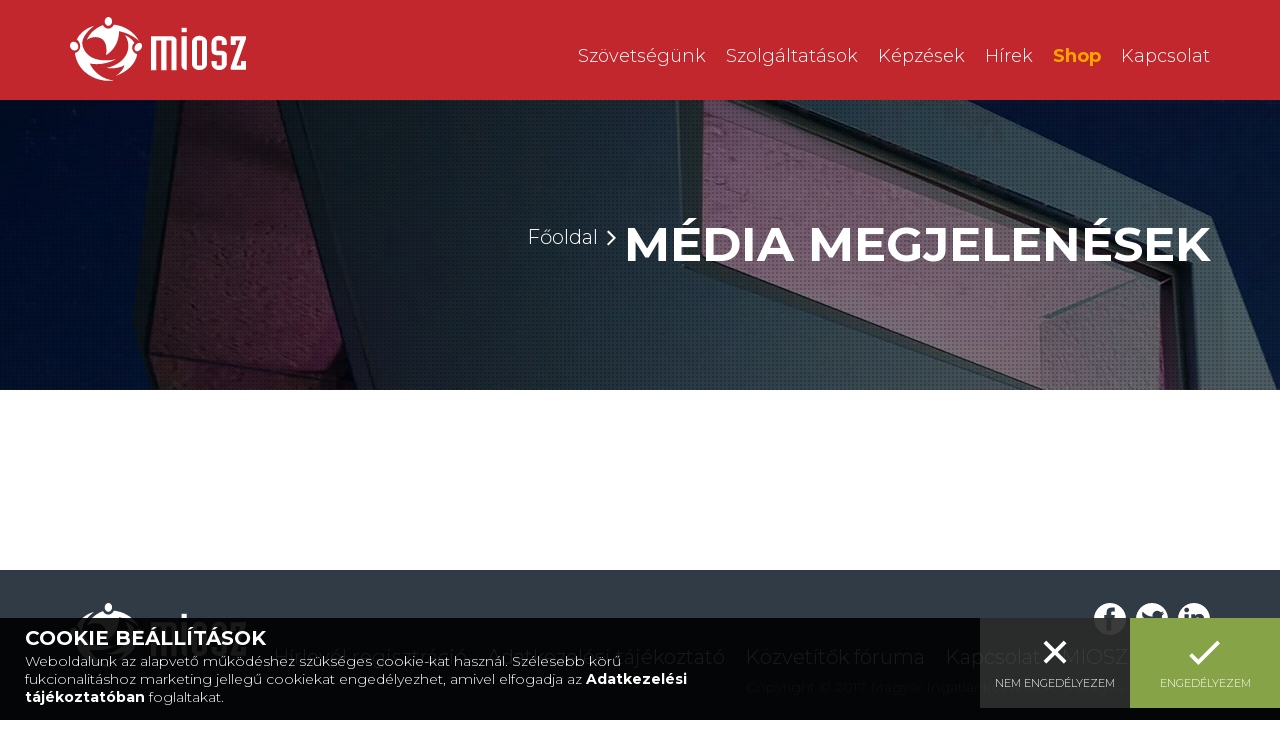

--- FILE ---
content_type: text/html; charset=UTF-8
request_url: https://www.miosz.hu/media-megjelenesek/
body_size: 10217
content:

<!DOCTYPE html>
<html dir="ltr" lang="hu"
	prefix="og: https://ogp.me/ns#"  class="post-media-megjelenesek">
<head>
	<meta charset="UTF-8" />
	<meta name="viewport" content="width=device-width, initial-scale=1.0, maximum-scale=5.0">
	<meta http-equiv="X-UA-Compatible" content="IE=edge" />

	<meta name="SKYPE_TOOLBAR" content="SKYPE_TOOLBAR_PARSER_COMPATIBLE" />
	<meta name="yandex-verification" content="7945414ac105ac1b" />

	<link rel="stylesheet" type="text/css" href="https://www.miosz.hu/wp-content/themes/miosz15/css/reset.css">
	<link rel="stylesheet" type="text/css" media="all" href="https://www.miosz.hu/wp-content/themes/miosz15/style.css?version=1800913" />
	<link rel="icon" type="image/png" href="https://www.miosz.hu/wp-content/themes/miosz15/images/favicon.png"/>

	<!--[if lt IE 9]>
		<link rel="stylesheet" type="text/css" href="https://www.miosz.hu/wp-content/themes/miosz15/css/ie8.css">
		<script src="http://html5shiv.googlecode.com/svn/trunk/html5.js"></script>
	<![endif]-->
	<script type="text/javascript" src="https://www.miosz.hu/wp-content/themes/miosz15/js/jquery-1.9.1.min.js"></script>
	<!-- calendar -->
	<link rel="stylesheet" type="text/css" href="https://www.miosz.hu/wp-content/themes/miosz15/css/fullcalendar.css">
	<script type="text/javascript" src="https://www.miosz.hu/wp-content/themes/miosz15/js/moment.min.js"></script>
	<script type="text/javascript" src="https://www.miosz.hu/wp-content/themes/miosz15/js/fullcalendar.min.js"></script>
	<script type="text/javascript" src="https://www.miosz.hu/wp-content/themes/miosz15/js/hu.js"></script>
	<!-- / calendar  -->

	
	 
		<!-- All in One SEO 4.4.4 - aioseo.com -->
		<title>Média megjelenések - MIOSZ</title>
		<meta name="description" content="A Magyar Ingatlanközvetítők Országos Szövetsége a Tv-ben, újságban és a rádióban egyaránt folyamatosan képviseli az ingatlanközvetítők érdekeit." />
		<meta name="robots" content="max-image-preview:large" />
		<link rel="canonical" href="https://www.miosz.hu/media-megjelenesek/" />
		<meta name="generator" content="All in One SEO (AIOSEO) 4.4.4" />

		<!-- Google tag (gtag.js) --> <script async src="https://www.googletagmanager.com/gtag/js?id=G-1RJGGPKK3Q"></script> <script> window.dataLayer = window.dataLayer || []; function gtag(){dataLayer.push(arguments);} gtag('js', new Date()); gtag('config', 'G-1RJGGPKK3Q'); </script>
		<meta property="og:locale" content="hu_HU" />
		<meta property="og:site_name" content="Magyar Ingatlanközvetítők Országos Szövetsége | Ingatlan nyilvántartó és háttértámogatás ingatlanközvetítőknek!" />
		<meta property="og:type" content="article" />
		<meta property="og:title" content="Média megjelenések - MIOSZ" />
		<meta property="og:description" content="A Magyar Ingatlanközvetítők Országos Szövetsége a Tv-ben, újságban és a rádióban egyaránt folyamatosan képviseli az ingatlanközvetítők érdekeit." />
		<meta property="og:url" content="https://www.miosz.hu/media-megjelenesek/" />
		<meta property="og:image" content="https://www.miosz.hu/wp-content/uploads/2016/01/miosz_kezfogos.jpg" />
		<meta property="og:image:secure_url" content="https://www.miosz.hu/wp-content/uploads/2016/01/miosz_kezfogos.jpg" />
		<meta property="og:image:width" content="500" />
		<meta property="og:image:height" content="500" />
		<meta property="article:published_time" content="2017-08-31T07:28:44+00:00" />
		<meta property="article:modified_time" content="2022-09-21T11:13:10+00:00" />
		<meta property="article:publisher" content="https://www.facebook.com/mioszhungary/" />
		<meta name="twitter:card" content="summary" />
		<meta name="twitter:title" content="Média megjelenések - MIOSZ" />
		<meta name="twitter:description" content="A Magyar Ingatlanközvetítők Országos Szövetsége a Tv-ben, újságban és a rádióban egyaránt folyamatosan képviseli az ingatlanközvetítők érdekeit." />
		<meta name="twitter:image" content="https://www.miosz.hu/wp-content/uploads/2016/01/miosz_kezfogos.jpg" />
		<script type="application/ld+json" class="aioseo-schema">
			{"@context":"https:\/\/schema.org","@graph":[{"@type":"BreadcrumbList","@id":"https:\/\/www.miosz.hu\/media-megjelenesek\/#breadcrumblist","itemListElement":[{"@type":"ListItem","@id":"https:\/\/www.miosz.hu\/#listItem","position":1,"item":{"@type":"WebPage","@id":"https:\/\/www.miosz.hu\/","name":"Home","description":"A MIOSZ az ingatlank\u00f6zvet\u00edt\u0151 v\u00e1llalkoz\u00e1sokat \u00f6sszefog\u00f3 sz\u00f6vets\u00e9g (ingatlan nyilv\u00e1ntart\u00f3 rendszer, weboldal, kedvezm\u00e9nyes hirdet\u00e9si oldalak, nyomtatv\u00e1nyok, Pmt.)","url":"https:\/\/www.miosz.hu\/"},"nextItem":"https:\/\/www.miosz.hu\/media-megjelenesek\/#listItem"},{"@type":"ListItem","@id":"https:\/\/www.miosz.hu\/media-megjelenesek\/#listItem","position":2,"item":{"@type":"WebPage","@id":"https:\/\/www.miosz.hu\/media-megjelenesek\/","name":"M\u00e9dia megjelen\u00e9sek","description":"A Magyar Ingatlank\u00f6zvet\u00edt\u0151k Orsz\u00e1gos Sz\u00f6vets\u00e9ge a Tv-ben, \u00fajs\u00e1gban \u00e9s a r\u00e1di\u00f3ban egyar\u00e1nt folyamatosan k\u00e9pviseli az ingatlank\u00f6zvet\u00edt\u0151k \u00e9rdekeit.","url":"https:\/\/www.miosz.hu\/media-megjelenesek\/"},"previousItem":"https:\/\/www.miosz.hu\/#listItem"}]},{"@type":"Organization","@id":"https:\/\/www.miosz.hu\/#organization","name":"Magyar Ingatlank\u00f6zvet\u00edt\u0151k Orsz\u00e1gos Sz\u00f6vets\u00e9ge","url":"https:\/\/www.miosz.hu\/","logo":{"@type":"ImageObject","url":"https:\/\/www.miosz.hu\/wp-content\/uploads\/2016\/01\/miosz_logo-2.png","@id":"https:\/\/www.miosz.hu\/#organizationLogo","width":151,"height":134,"caption":"MIOSZ logo"},"image":{"@id":"https:\/\/www.miosz.hu\/#organizationLogo"},"sameAs":["https:\/\/www.facebook.com\/mioszhungary\/","https:\/\/www.youtube.com\/channel\/UCeyVHx2_MWkB5UdxpOdAL0Q?app=desktop"],"contactPoint":{"@type":"ContactPoint","telephone":"+36303286789","contactType":"Emergency"}},{"@type":"WebPage","@id":"https:\/\/www.miosz.hu\/media-megjelenesek\/#webpage","url":"https:\/\/www.miosz.hu\/media-megjelenesek\/","name":"M\u00e9dia megjelen\u00e9sek - MIOSZ","description":"A Magyar Ingatlank\u00f6zvet\u00edt\u0151k Orsz\u00e1gos Sz\u00f6vets\u00e9ge a Tv-ben, \u00fajs\u00e1gban \u00e9s a r\u00e1di\u00f3ban egyar\u00e1nt folyamatosan k\u00e9pviseli az ingatlank\u00f6zvet\u00edt\u0151k \u00e9rdekeit.","inLanguage":"hu-HU","isPartOf":{"@id":"https:\/\/www.miosz.hu\/#website"},"breadcrumb":{"@id":"https:\/\/www.miosz.hu\/media-megjelenesek\/#breadcrumblist"},"image":{"@type":"ImageObject","url":"https:\/\/www.miosz.hu\/wp-content\/uploads\/2016\/10\/492322146.jpg","@id":"https:\/\/www.miosz.hu\/#mainImage","width":170,"height":170},"primaryImageOfPage":{"@id":"https:\/\/www.miosz.hu\/media-megjelenesek\/#mainImage"},"datePublished":"2017-08-31T07:28:44+00:00","dateModified":"2022-09-21T11:13:10+00:00"},{"@type":"WebSite","@id":"https:\/\/www.miosz.hu\/#website","url":"https:\/\/www.miosz.hu\/","name":"Magyar Ingatlank\u00f6zvet\u00edt\u0151k Orsz\u00e1gos Sz\u00f6vets\u00e9ge","description":"Ingatlan nyilv\u00e1ntart\u00f3 \u00e9s h\u00e1tt\u00e9rt\u00e1mogat\u00e1s ingatlank\u00f6zvet\u00edt\u0151knek!","inLanguage":"hu-HU","publisher":{"@id":"https:\/\/www.miosz.hu\/#organization"}}]}
		</script>
		<!-- All in One SEO -->

<link rel='dns-prefetch' href='//ajax.googleapis.com' />
<link rel='stylesheet' id='wp-block-library-css' href='https://www.miosz.hu/wp-includes/css/dist/block-library/style.min.css?ver=6.3.1' type='text/css' media='all' />
<link rel='stylesheet' id='wc-blocks-style-css' href='https://www.miosz.hu/wp-content/plugins/woocommerce/packages/woocommerce-blocks/build/wc-blocks.css?ver=10.6.6' type='text/css' media='all' />
<link rel='stylesheet' id='wc-blocks-style-active-filters-css' href='https://www.miosz.hu/wp-content/plugins/woocommerce/packages/woocommerce-blocks/build/active-filters.css?ver=10.6.6' type='text/css' media='all' />
<link rel='stylesheet' id='wc-blocks-style-add-to-cart-form-css' href='https://www.miosz.hu/wp-content/plugins/woocommerce/packages/woocommerce-blocks/build/add-to-cart-form.css?ver=10.6.6' type='text/css' media='all' />
<link rel='stylesheet' id='wc-blocks-packages-style-css' href='https://www.miosz.hu/wp-content/plugins/woocommerce/packages/woocommerce-blocks/build/packages-style.css?ver=10.6.6' type='text/css' media='all' />
<link rel='stylesheet' id='wc-blocks-style-all-products-css' href='https://www.miosz.hu/wp-content/plugins/woocommerce/packages/woocommerce-blocks/build/all-products.css?ver=10.6.6' type='text/css' media='all' />
<link rel='stylesheet' id='wc-blocks-style-all-reviews-css' href='https://www.miosz.hu/wp-content/plugins/woocommerce/packages/woocommerce-blocks/build/all-reviews.css?ver=10.6.6' type='text/css' media='all' />
<link rel='stylesheet' id='wc-blocks-style-attribute-filter-css' href='https://www.miosz.hu/wp-content/plugins/woocommerce/packages/woocommerce-blocks/build/attribute-filter.css?ver=10.6.6' type='text/css' media='all' />
<link rel='stylesheet' id='wc-blocks-style-breadcrumbs-css' href='https://www.miosz.hu/wp-content/plugins/woocommerce/packages/woocommerce-blocks/build/breadcrumbs.css?ver=10.6.6' type='text/css' media='all' />
<link rel='stylesheet' id='wc-blocks-style-catalog-sorting-css' href='https://www.miosz.hu/wp-content/plugins/woocommerce/packages/woocommerce-blocks/build/catalog-sorting.css?ver=10.6.6' type='text/css' media='all' />
<link rel='stylesheet' id='wc-blocks-style-customer-account-css' href='https://www.miosz.hu/wp-content/plugins/woocommerce/packages/woocommerce-blocks/build/customer-account.css?ver=10.6.6' type='text/css' media='all' />
<link rel='stylesheet' id='wc-blocks-style-featured-category-css' href='https://www.miosz.hu/wp-content/plugins/woocommerce/packages/woocommerce-blocks/build/featured-category.css?ver=10.6.6' type='text/css' media='all' />
<link rel='stylesheet' id='wc-blocks-style-featured-product-css' href='https://www.miosz.hu/wp-content/plugins/woocommerce/packages/woocommerce-blocks/build/featured-product.css?ver=10.6.6' type='text/css' media='all' />
<link rel='stylesheet' id='wc-blocks-style-mini-cart-css' href='https://www.miosz.hu/wp-content/plugins/woocommerce/packages/woocommerce-blocks/build/mini-cart.css?ver=10.6.6' type='text/css' media='all' />
<link rel='stylesheet' id='wc-blocks-style-price-filter-css' href='https://www.miosz.hu/wp-content/plugins/woocommerce/packages/woocommerce-blocks/build/price-filter.css?ver=10.6.6' type='text/css' media='all' />
<link rel='stylesheet' id='wc-blocks-style-product-add-to-cart-css' href='https://www.miosz.hu/wp-content/plugins/woocommerce/packages/woocommerce-blocks/build/product-add-to-cart.css?ver=10.6.6' type='text/css' media='all' />
<link rel='stylesheet' id='wc-blocks-style-product-button-css' href='https://www.miosz.hu/wp-content/plugins/woocommerce/packages/woocommerce-blocks/build/product-button.css?ver=10.6.6' type='text/css' media='all' />
<link rel='stylesheet' id='wc-blocks-style-product-categories-css' href='https://www.miosz.hu/wp-content/plugins/woocommerce/packages/woocommerce-blocks/build/product-categories.css?ver=10.6.6' type='text/css' media='all' />
<link rel='stylesheet' id='wc-blocks-style-product-image-css' href='https://www.miosz.hu/wp-content/plugins/woocommerce/packages/woocommerce-blocks/build/product-image.css?ver=10.6.6' type='text/css' media='all' />
<link rel='stylesheet' id='wc-blocks-style-product-image-gallery-css' href='https://www.miosz.hu/wp-content/plugins/woocommerce/packages/woocommerce-blocks/build/product-image-gallery.css?ver=10.6.6' type='text/css' media='all' />
<link rel='stylesheet' id='wc-blocks-style-product-query-css' href='https://www.miosz.hu/wp-content/plugins/woocommerce/packages/woocommerce-blocks/build/product-query.css?ver=10.6.6' type='text/css' media='all' />
<link rel='stylesheet' id='wc-blocks-style-product-results-count-css' href='https://www.miosz.hu/wp-content/plugins/woocommerce/packages/woocommerce-blocks/build/product-results-count.css?ver=10.6.6' type='text/css' media='all' />
<link rel='stylesheet' id='wc-blocks-style-product-reviews-css' href='https://www.miosz.hu/wp-content/plugins/woocommerce/packages/woocommerce-blocks/build/product-reviews.css?ver=10.6.6' type='text/css' media='all' />
<link rel='stylesheet' id='wc-blocks-style-product-sale-badge-css' href='https://www.miosz.hu/wp-content/plugins/woocommerce/packages/woocommerce-blocks/build/product-sale-badge.css?ver=10.6.6' type='text/css' media='all' />
<link rel='stylesheet' id='wc-blocks-style-product-search-css' href='https://www.miosz.hu/wp-content/plugins/woocommerce/packages/woocommerce-blocks/build/product-search.css?ver=10.6.6' type='text/css' media='all' />
<link rel='stylesheet' id='wc-blocks-style-product-sku-css' href='https://www.miosz.hu/wp-content/plugins/woocommerce/packages/woocommerce-blocks/build/product-sku.css?ver=10.6.6' type='text/css' media='all' />
<link rel='stylesheet' id='wc-blocks-style-product-stock-indicator-css' href='https://www.miosz.hu/wp-content/plugins/woocommerce/packages/woocommerce-blocks/build/product-stock-indicator.css?ver=10.6.6' type='text/css' media='all' />
<link rel='stylesheet' id='wc-blocks-style-product-summary-css' href='https://www.miosz.hu/wp-content/plugins/woocommerce/packages/woocommerce-blocks/build/product-summary.css?ver=10.6.6' type='text/css' media='all' />
<link rel='stylesheet' id='wc-blocks-style-product-title-css' href='https://www.miosz.hu/wp-content/plugins/woocommerce/packages/woocommerce-blocks/build/product-title.css?ver=10.6.6' type='text/css' media='all' />
<link rel='stylesheet' id='wc-blocks-style-rating-filter-css' href='https://www.miosz.hu/wp-content/plugins/woocommerce/packages/woocommerce-blocks/build/rating-filter.css?ver=10.6.6' type='text/css' media='all' />
<link rel='stylesheet' id='wc-blocks-style-reviews-by-category-css' href='https://www.miosz.hu/wp-content/plugins/woocommerce/packages/woocommerce-blocks/build/reviews-by-category.css?ver=10.6.6' type='text/css' media='all' />
<link rel='stylesheet' id='wc-blocks-style-reviews-by-product-css' href='https://www.miosz.hu/wp-content/plugins/woocommerce/packages/woocommerce-blocks/build/reviews-by-product.css?ver=10.6.6' type='text/css' media='all' />
<link rel='stylesheet' id='wc-blocks-style-product-details-css' href='https://www.miosz.hu/wp-content/plugins/woocommerce/packages/woocommerce-blocks/build/product-details.css?ver=10.6.6' type='text/css' media='all' />
<link rel='stylesheet' id='wc-blocks-style-single-product-css' href='https://www.miosz.hu/wp-content/plugins/woocommerce/packages/woocommerce-blocks/build/single-product.css?ver=10.6.6' type='text/css' media='all' />
<link rel='stylesheet' id='wc-blocks-style-stock-filter-css' href='https://www.miosz.hu/wp-content/plugins/woocommerce/packages/woocommerce-blocks/build/stock-filter.css?ver=10.6.6' type='text/css' media='all' />
<link rel='stylesheet' id='wc-blocks-style-cart-css' href='https://www.miosz.hu/wp-content/plugins/woocommerce/packages/woocommerce-blocks/build/cart.css?ver=10.6.6' type='text/css' media='all' />
<link rel='stylesheet' id='wc-blocks-style-checkout-css' href='https://www.miosz.hu/wp-content/plugins/woocommerce/packages/woocommerce-blocks/build/checkout.css?ver=10.6.6' type='text/css' media='all' />
<link rel='stylesheet' id='wc-blocks-style-mini-cart-contents-css' href='https://www.miosz.hu/wp-content/plugins/woocommerce/packages/woocommerce-blocks/build/mini-cart-contents.css?ver=10.6.6' type='text/css' media='all' />
<style id='classic-theme-styles-inline-css' type='text/css'>
/*! This file is auto-generated */
.wp-block-button__link{color:#fff;background-color:#32373c;border-radius:9999px;box-shadow:none;text-decoration:none;padding:calc(.667em + 2px) calc(1.333em + 2px);font-size:1.125em}.wp-block-file__button{background:#32373c;color:#fff;text-decoration:none}
</style>
<style id='global-styles-inline-css' type='text/css'>
body{--wp--preset--color--black: #000000;--wp--preset--color--cyan-bluish-gray: #abb8c3;--wp--preset--color--white: #ffffff;--wp--preset--color--pale-pink: #f78da7;--wp--preset--color--vivid-red: #cf2e2e;--wp--preset--color--luminous-vivid-orange: #ff6900;--wp--preset--color--luminous-vivid-amber: #fcb900;--wp--preset--color--light-green-cyan: #7bdcb5;--wp--preset--color--vivid-green-cyan: #00d084;--wp--preset--color--pale-cyan-blue: #8ed1fc;--wp--preset--color--vivid-cyan-blue: #0693e3;--wp--preset--color--vivid-purple: #9b51e0;--wp--preset--gradient--vivid-cyan-blue-to-vivid-purple: linear-gradient(135deg,rgba(6,147,227,1) 0%,rgb(155,81,224) 100%);--wp--preset--gradient--light-green-cyan-to-vivid-green-cyan: linear-gradient(135deg,rgb(122,220,180) 0%,rgb(0,208,130) 100%);--wp--preset--gradient--luminous-vivid-amber-to-luminous-vivid-orange: linear-gradient(135deg,rgba(252,185,0,1) 0%,rgba(255,105,0,1) 100%);--wp--preset--gradient--luminous-vivid-orange-to-vivid-red: linear-gradient(135deg,rgba(255,105,0,1) 0%,rgb(207,46,46) 100%);--wp--preset--gradient--very-light-gray-to-cyan-bluish-gray: linear-gradient(135deg,rgb(238,238,238) 0%,rgb(169,184,195) 100%);--wp--preset--gradient--cool-to-warm-spectrum: linear-gradient(135deg,rgb(74,234,220) 0%,rgb(151,120,209) 20%,rgb(207,42,186) 40%,rgb(238,44,130) 60%,rgb(251,105,98) 80%,rgb(254,248,76) 100%);--wp--preset--gradient--blush-light-purple: linear-gradient(135deg,rgb(255,206,236) 0%,rgb(152,150,240) 100%);--wp--preset--gradient--blush-bordeaux: linear-gradient(135deg,rgb(254,205,165) 0%,rgb(254,45,45) 50%,rgb(107,0,62) 100%);--wp--preset--gradient--luminous-dusk: linear-gradient(135deg,rgb(255,203,112) 0%,rgb(199,81,192) 50%,rgb(65,88,208) 100%);--wp--preset--gradient--pale-ocean: linear-gradient(135deg,rgb(255,245,203) 0%,rgb(182,227,212) 50%,rgb(51,167,181) 100%);--wp--preset--gradient--electric-grass: linear-gradient(135deg,rgb(202,248,128) 0%,rgb(113,206,126) 100%);--wp--preset--gradient--midnight: linear-gradient(135deg,rgb(2,3,129) 0%,rgb(40,116,252) 100%);--wp--preset--font-size--small: 13px;--wp--preset--font-size--medium: 20px;--wp--preset--font-size--large: 36px;--wp--preset--font-size--x-large: 42px;--wp--preset--spacing--20: 0.44rem;--wp--preset--spacing--30: 0.67rem;--wp--preset--spacing--40: 1rem;--wp--preset--spacing--50: 1.5rem;--wp--preset--spacing--60: 2.25rem;--wp--preset--spacing--70: 3.38rem;--wp--preset--spacing--80: 5.06rem;--wp--preset--shadow--natural: 6px 6px 9px rgba(0, 0, 0, 0.2);--wp--preset--shadow--deep: 12px 12px 50px rgba(0, 0, 0, 0.4);--wp--preset--shadow--sharp: 6px 6px 0px rgba(0, 0, 0, 0.2);--wp--preset--shadow--outlined: 6px 6px 0px -3px rgba(255, 255, 255, 1), 6px 6px rgba(0, 0, 0, 1);--wp--preset--shadow--crisp: 6px 6px 0px rgba(0, 0, 0, 1);}:where(.is-layout-flex){gap: 0.5em;}:where(.is-layout-grid){gap: 0.5em;}body .is-layout-flow > .alignleft{float: left;margin-inline-start: 0;margin-inline-end: 2em;}body .is-layout-flow > .alignright{float: right;margin-inline-start: 2em;margin-inline-end: 0;}body .is-layout-flow > .aligncenter{margin-left: auto !important;margin-right: auto !important;}body .is-layout-constrained > .alignleft{float: left;margin-inline-start: 0;margin-inline-end: 2em;}body .is-layout-constrained > .alignright{float: right;margin-inline-start: 2em;margin-inline-end: 0;}body .is-layout-constrained > .aligncenter{margin-left: auto !important;margin-right: auto !important;}body .is-layout-constrained > :where(:not(.alignleft):not(.alignright):not(.alignfull)){max-width: var(--wp--style--global--content-size);margin-left: auto !important;margin-right: auto !important;}body .is-layout-constrained > .alignwide{max-width: var(--wp--style--global--wide-size);}body .is-layout-flex{display: flex;}body .is-layout-flex{flex-wrap: wrap;align-items: center;}body .is-layout-flex > *{margin: 0;}body .is-layout-grid{display: grid;}body .is-layout-grid > *{margin: 0;}:where(.wp-block-columns.is-layout-flex){gap: 2em;}:where(.wp-block-columns.is-layout-grid){gap: 2em;}:where(.wp-block-post-template.is-layout-flex){gap: 1.25em;}:where(.wp-block-post-template.is-layout-grid){gap: 1.25em;}.has-black-color{color: var(--wp--preset--color--black) !important;}.has-cyan-bluish-gray-color{color: var(--wp--preset--color--cyan-bluish-gray) !important;}.has-white-color{color: var(--wp--preset--color--white) !important;}.has-pale-pink-color{color: var(--wp--preset--color--pale-pink) !important;}.has-vivid-red-color{color: var(--wp--preset--color--vivid-red) !important;}.has-luminous-vivid-orange-color{color: var(--wp--preset--color--luminous-vivid-orange) !important;}.has-luminous-vivid-amber-color{color: var(--wp--preset--color--luminous-vivid-amber) !important;}.has-light-green-cyan-color{color: var(--wp--preset--color--light-green-cyan) !important;}.has-vivid-green-cyan-color{color: var(--wp--preset--color--vivid-green-cyan) !important;}.has-pale-cyan-blue-color{color: var(--wp--preset--color--pale-cyan-blue) !important;}.has-vivid-cyan-blue-color{color: var(--wp--preset--color--vivid-cyan-blue) !important;}.has-vivid-purple-color{color: var(--wp--preset--color--vivid-purple) !important;}.has-black-background-color{background-color: var(--wp--preset--color--black) !important;}.has-cyan-bluish-gray-background-color{background-color: var(--wp--preset--color--cyan-bluish-gray) !important;}.has-white-background-color{background-color: var(--wp--preset--color--white) !important;}.has-pale-pink-background-color{background-color: var(--wp--preset--color--pale-pink) !important;}.has-vivid-red-background-color{background-color: var(--wp--preset--color--vivid-red) !important;}.has-luminous-vivid-orange-background-color{background-color: var(--wp--preset--color--luminous-vivid-orange) !important;}.has-luminous-vivid-amber-background-color{background-color: var(--wp--preset--color--luminous-vivid-amber) !important;}.has-light-green-cyan-background-color{background-color: var(--wp--preset--color--light-green-cyan) !important;}.has-vivid-green-cyan-background-color{background-color: var(--wp--preset--color--vivid-green-cyan) !important;}.has-pale-cyan-blue-background-color{background-color: var(--wp--preset--color--pale-cyan-blue) !important;}.has-vivid-cyan-blue-background-color{background-color: var(--wp--preset--color--vivid-cyan-blue) !important;}.has-vivid-purple-background-color{background-color: var(--wp--preset--color--vivid-purple) !important;}.has-black-border-color{border-color: var(--wp--preset--color--black) !important;}.has-cyan-bluish-gray-border-color{border-color: var(--wp--preset--color--cyan-bluish-gray) !important;}.has-white-border-color{border-color: var(--wp--preset--color--white) !important;}.has-pale-pink-border-color{border-color: var(--wp--preset--color--pale-pink) !important;}.has-vivid-red-border-color{border-color: var(--wp--preset--color--vivid-red) !important;}.has-luminous-vivid-orange-border-color{border-color: var(--wp--preset--color--luminous-vivid-orange) !important;}.has-luminous-vivid-amber-border-color{border-color: var(--wp--preset--color--luminous-vivid-amber) !important;}.has-light-green-cyan-border-color{border-color: var(--wp--preset--color--light-green-cyan) !important;}.has-vivid-green-cyan-border-color{border-color: var(--wp--preset--color--vivid-green-cyan) !important;}.has-pale-cyan-blue-border-color{border-color: var(--wp--preset--color--pale-cyan-blue) !important;}.has-vivid-cyan-blue-border-color{border-color: var(--wp--preset--color--vivid-cyan-blue) !important;}.has-vivid-purple-border-color{border-color: var(--wp--preset--color--vivid-purple) !important;}.has-vivid-cyan-blue-to-vivid-purple-gradient-background{background: var(--wp--preset--gradient--vivid-cyan-blue-to-vivid-purple) !important;}.has-light-green-cyan-to-vivid-green-cyan-gradient-background{background: var(--wp--preset--gradient--light-green-cyan-to-vivid-green-cyan) !important;}.has-luminous-vivid-amber-to-luminous-vivid-orange-gradient-background{background: var(--wp--preset--gradient--luminous-vivid-amber-to-luminous-vivid-orange) !important;}.has-luminous-vivid-orange-to-vivid-red-gradient-background{background: var(--wp--preset--gradient--luminous-vivid-orange-to-vivid-red) !important;}.has-very-light-gray-to-cyan-bluish-gray-gradient-background{background: var(--wp--preset--gradient--very-light-gray-to-cyan-bluish-gray) !important;}.has-cool-to-warm-spectrum-gradient-background{background: var(--wp--preset--gradient--cool-to-warm-spectrum) !important;}.has-blush-light-purple-gradient-background{background: var(--wp--preset--gradient--blush-light-purple) !important;}.has-blush-bordeaux-gradient-background{background: var(--wp--preset--gradient--blush-bordeaux) !important;}.has-luminous-dusk-gradient-background{background: var(--wp--preset--gradient--luminous-dusk) !important;}.has-pale-ocean-gradient-background{background: var(--wp--preset--gradient--pale-ocean) !important;}.has-electric-grass-gradient-background{background: var(--wp--preset--gradient--electric-grass) !important;}.has-midnight-gradient-background{background: var(--wp--preset--gradient--midnight) !important;}.has-small-font-size{font-size: var(--wp--preset--font-size--small) !important;}.has-medium-font-size{font-size: var(--wp--preset--font-size--medium) !important;}.has-large-font-size{font-size: var(--wp--preset--font-size--large) !important;}.has-x-large-font-size{font-size: var(--wp--preset--font-size--x-large) !important;}
.wp-block-navigation a:where(:not(.wp-element-button)){color: inherit;}
:where(.wp-block-post-template.is-layout-flex){gap: 1.25em;}:where(.wp-block-post-template.is-layout-grid){gap: 1.25em;}
:where(.wp-block-columns.is-layout-flex){gap: 2em;}:where(.wp-block-columns.is-layout-grid){gap: 2em;}
.wp-block-pullquote{font-size: 1.5em;line-height: 1.6;}
</style>
<link rel='stylesheet' id='contact-form-7-css' href='https://www.miosz.hu/wp-content/plugins/contact-form-7/includes/css/styles.css?ver=5.7.7' type='text/css' media='all' />
<link rel='stylesheet' id='woocommerce-layout-css' href='https://www.miosz.hu/wp-content/plugins/woocommerce/assets/css/woocommerce-layout.css?ver=8.0.3' type='text/css' media='all' />
<link rel='stylesheet' id='woocommerce-smallscreen-css' href='https://www.miosz.hu/wp-content/plugins/woocommerce/assets/css/woocommerce-smallscreen.css?ver=8.0.3' type='text/css' media='only screen and (max-width: 768px)' />
<link rel='stylesheet' id='woocommerce-general-css' href='https://www.miosz.hu/wp-content/plugins/woocommerce/assets/css/woocommerce.css?ver=8.0.3' type='text/css' media='all' />
<style id='woocommerce-inline-inline-css' type='text/css'>
.woocommerce form .form-row .required { visibility: visible; }
</style>
<link rel='stylesheet' id='jquery-ui-style-css' href='https://ajax.googleapis.com/ajax/libs/jqueryui/1.11.4/themes/smoothness/jquery-ui.css?ver=6.3.1' type='text/css' media='all' />
<link rel='stylesheet' id='jquery-ui-clockpicker-style-css' href='https://www.miosz.hu/wp-content/themes/miosz15/css/clockpicker.css?ver=6.3.1' type='text/css' media='all' />
<link rel='stylesheet' id='jquery-ui-clockpicker-standalone-style-css' href='https://www.miosz.hu/wp-content/themes/miosz15/css/standalone.css?ver=6.3.1' type='text/css' media='all' />
<link rel='stylesheet' id='custom_admin_style-css' href='https://www.miosz.hu/wp-content/themes/miosz15/css/admin.css?ver=6.3.1' type='text/css' media='all' />
<link rel='stylesheet' id='select2-style-css' href='https://www.miosz.hu/wp-content/themes/miosz15/css/select2.min.css?ver=6.3.1' type='text/css' media='all' />
<link rel='stylesheet' id='dashicons-css' href='https://www.miosz.hu/wp-includes/css/dashicons.min.css?ver=6.3.1' type='text/css' media='all' />
<link rel='stylesheet' id='cf7cf-style-css' href='https://www.miosz.hu/wp-content/plugins/cf7-conditional-fields/style.css?ver=2.3.10' type='text/css' media='all' />
<script type='text/javascript' src='https://www.miosz.hu/wp-includes/js/jquery/jquery.min.js?ver=3.7.0' id='jquery-core-js'></script>
<script type='text/javascript' src='https://www.miosz.hu/wp-includes/js/jquery/jquery-migrate.min.js?ver=3.4.1' id='jquery-migrate-js'></script>
<script type='text/javascript' src='https://ajax.googleapis.com/ajax/libs/jqueryui/1.11.4/jquery-ui.min.js?ver=6.3.1' id='jquery-ui-js'></script>
<script type='text/javascript' src='https://www.miosz.hu/wp-content/themes/miosz15/js/clockpicker.js?ver=6.3.1' id='jquery-ui-clockpicker-js'></script>
<script type='text/javascript' src='https://www.miosz.hu/wp-content/themes/miosz15/js/select2.min.js?ver=6.3.1' id='select2-script-js'></script>
<link rel="https://api.w.org/" href="https://www.miosz.hu/wp-json/" /><link rel="alternate" type="application/json" href="https://www.miosz.hu/wp-json/wp/v2/pages/2472" /><link rel="EditURI" type="application/rsd+xml" title="RSD" href="https://www.miosz.hu/xmlrpc.php?rsd" />
<meta name="generator" content="WordPress 6.3.1" />
<meta name="generator" content="WooCommerce 8.0.3" />
<link rel='shortlink' href='https://www.miosz.hu/?p=2472' />
<link rel="alternate" type="application/json+oembed" href="https://www.miosz.hu/wp-json/oembed/1.0/embed?url=https%3A%2F%2Fwww.miosz.hu%2Fmedia-megjelenesek%2F" />
<link rel="alternate" type="text/xml+oembed" href="https://www.miosz.hu/wp-json/oembed/1.0/embed?url=https%3A%2F%2Fwww.miosz.hu%2Fmedia-megjelenesek%2F&#038;format=xml" />
	<noscript><style>.woocommerce-product-gallery{ opacity: 1 !important; }</style></noscript>
		
	<!-- Google Tag Manager -->
	<script>(function(w,d,s,l,i){w[l]=w[l]||[];w[l].push({'gtm.start':
		new Date().getTime(),event:'gtm.js'});var f=d.getElementsByTagName(s)[0],
		j=d.createElement(s),dl=l!='dataLayer'?'&l='+l:'';j.async=true;j.src=
		'https://www.googletagmanager.com/gtm.js?id='+i+dl;f.parentNode.insertBefore(j,f);
	})(window,document,'script','dataLayer','GTM-NPR952D');</script>
	<!-- End Google Tag Manager -->
</head>
<body class="inner">
<div id="fb-root"></div>
	<nav id="nav">
		<div class="margin clearfix">
			<a href="https://www.miosz.hu" id="logo" class="logo" aria-label="Magyar Ingatlanközvetítők Országos Szövetsége">
				<object type="image/svg+xml" data="https://www.miosz.hu/wp-content/themes/miosz15/images/logo_miosz.svg" alt="Magyar Ingatlanközvetítők Országos Szövetsége" title="Magyar Ingatlanközvetítők Országos Szövetsége">
					<img src="https://www.miosz.hu/wp-content/themes/miosz15/images/logo_miosz.png" alt="Magyar Ingatlanközvetítők Országos Szövetsége" title="Magyar Ingatlanközvetítők Országos Szövetsége"/>
				</object>
			</a>
			<div id="main-nav-wrapper" class="clearfix">
				<div id="login-bar" class="clearfix">
					<a class="cart-contents " href="https://www.miosz.hu/cart/" title="View your shopping cart"></a>
				</div>
				<div id="main-nav-toggle"></div>
				<div id="main-nav-mobile-wrapper">
					<ul id="main-nav" class="menu"><li id="menu-item-1265" class="menu-item menu-item-type-custom menu-item-object-custom menu-item-has-children menu-item-1265"><a href="#">Szövetségünk</a>
<ul class="sub-menu">
	<li id="menu-item-48" class="menu-item menu-item-type-post_type menu-item-object-page menu-item-48"><a href="https://www.miosz.hu/bemutatkozas/">Bemutatkozás</a></li>
	<li id="menu-item-10257" class="menu-item menu-item-type-post_type menu-item-object-page menu-item-10257"><a href="https://www.miosz.hu/ingatlankozvetitoi-szakmai-javaslatok/">Szakmapolitikai javaslataink, állásfoglalásunk</a></li>
	<li id="menu-item-1383" class="menu-item menu-item-type-post_type menu-item-object-page menu-item-1383"><a href="https://www.miosz.hu/egyuttmukodo-partnereink/">Együttműködő partnereink</a></li>
	<li id="menu-item-1269" class="menu-item menu-item-type-post_type menu-item-object-page menu-item-1269"><a href="https://www.miosz.hu/szabalyzatok/">Szabályzatok</a></li>
	<li id="menu-item-4793" class="menu-item menu-item-type-post_type menu-item-object-page menu-item-4793"><a href="https://www.miosz.hu/publikaciok/">Publikációk</a></li>
	<li id="menu-item-1038" class="menu-item menu-item-type-post_type menu-item-object-page menu-item-1038"><a href="https://www.miosz.hu/etikai_panasz_bejelentes-2/">Panasz bejelentő</a></li>
	<li id="menu-item-9974" class="menu-item menu-item-type-post_type menu-item-object-page menu-item-9974"><a href="https://www.miosz.hu/kulfoldi-ingatlankozvetitok-bejelentese/">Illegálisan működő külföldi ingatlanközvetítők bejelentése</a></li>
	<li id="menu-item-8050" class="menu-item menu-item-type-post_type menu-item-object-page menu-item-8050"><a href="https://www.miosz.hu/letoltheto-dokumentumok/">Letölthető dokumentumok</a></li>
</ul>
</li>
<li id="menu-item-1750" class="menu-item menu-item-type-custom menu-item-object-custom menu-item-has-children menu-item-1750"><a href="#">Szolgáltatások</a>
<ul class="sub-menu">
	<li id="menu-item-1274" class="menu-item menu-item-type-post_type menu-item-object-page menu-item-1274"><a href="https://www.miosz.hu/ingatlankozvetitoi-divizio/">Ingatlanközvetítők részére</a></li>
	<li id="menu-item-1271" class="menu-item menu-item-type-post_type menu-item-object-page menu-item-1271"><a href="https://www.miosz.hu/ertekbecslo-divizio/">Értékbecslők részére</a></li>
	<li id="menu-item-8930" class="menu-item menu-item-type-post_type menu-item-object-page menu-item-8930"><a href="https://www.miosz.hu/ingatlan-nyilvantarto-szoftver/">Ingatlan nyilvántartó, ügyviteli és adminisztrációs szoftver</a></li>
	<li id="menu-item-2993" class="menu-item menu-item-type-post_type menu-item-object-page menu-item-2993"><a href="https://www.miosz.hu/ingatlan-akademia-kepzesek/">Képzéseink listája</a></li>
	<li id="menu-item-3282" class="menu-item menu-item-type-post_type menu-item-object-page menu-item-3282"><a href="https://www.miosz.hu/tulajdoni-lap-igenyles/">Tulajdoni lap igénylés</a></li>
	<li id="menu-item-3291" class="menu-item menu-item-type-post_type menu-item-object-page menu-item-3291"><a href="https://www.miosz.hu/lakashitel/">Lakáshitel érdeklődő rögzítése</a></li>
	<li id="menu-item-10095" class="menu-item menu-item-type-post_type menu-item-object-page menu-item-10095"><a href="https://www.miosz.hu/villamossagi-biztonsagi-felulvizsgalat/">Villamossági biztonsági felülvizsgálat</a></li>
	<li id="menu-item-509" class="menu-item menu-item-type-custom menu-item-object-custom menu-item-509"><a target="_blank" rel="noopener" href="https://www.miosz.lc.hu/">Ingatlan kínálatunk</a></li>
</ul>
</li>
<li id="menu-item-54" class="menu-item menu-item-type-post_type menu-item-object-page menu-item-54"><a href="https://www.miosz.hu/esemenyek/">Képzések</a></li>
<li id="menu-item-13" class="menu-item menu-item-type-taxonomy menu-item-object-category menu-item-has-children menu-item-13"><a href="https://www.miosz.hu/category/hirek/">Hírek</a>
<ul class="sub-menu">
	<li id="menu-item-2498" class="menu-item menu-item-type-taxonomy menu-item-object-category menu-item-2498"><a href="https://www.miosz.hu/category/hirek/ingatlan-finanszirozas/">Ingatlan finanszírozás</a></li>
	<li id="menu-item-2494" class="menu-item menu-item-type-taxonomy menu-item-object-category menu-item-2494"><a href="https://www.miosz.hu/category/hirek/szakmai-hirek/">Szakmai hírek</a></li>
	<li id="menu-item-2496" class="menu-item menu-item-type-taxonomy menu-item-object-category menu-item-2496"><a href="https://www.miosz.hu/category/hirek/ingantlanjog/">Ingatlanjog</a></li>
	<li id="menu-item-4941" class="menu-item menu-item-type-taxonomy menu-item-object-category menu-item-4941"><a href="https://www.miosz.hu/category/hirek/polgari-jog/">Polgári jog</a></li>
	<li id="menu-item-2499" class="menu-item menu-item-type-taxonomy menu-item-object-category menu-item-2499"><a href="https://www.miosz.hu/category/hirek/media-megjelenes/">Média megjelenés</a></li>
	<li id="menu-item-5568" class="menu-item menu-item-type-post_type menu-item-object-page menu-item-5568"><a href="https://www.miosz.hu/hirlevel-regisztracio/">Hírlevél regisztráció</a></li>
</ul>
</li>
<li id="menu-item-5858" class="shop menu-item menu-item-type-custom menu-item-object-custom menu-item-5858"><a target="_blank" rel="noopener" href="https://shop.miosz.hu/">Shop</a></li>
<li id="menu-item-1556" class="menu-item menu-item-type-post_type menu-item-object-page menu-item-1556"><a href="https://www.miosz.hu/kapcsolat-2/">Kapcsolat</a></li>
</ul>				</div>
				<a class="cart-contents tablet mobile " href="https://www.miosz.hu/cart/" title="View your shopping cart"></a>
			</div><!-- #main-nav-wrapper -->

		</div><!-- .margin -->
	</nav>

	<header id="header" class="page">
		<div class="pattern">
			<div class="margin clearfix">
							<div class="header-height vertical-align-center">
					<div>
					
						<ul id="breadcrumbs" class="breadcrumbs"><li><a href="https://www.miosz.hu">Főoldal</a></li><li><h1 class="breadcrumbs_h1">Média megjelenések</h1></li></ul>					 </div>
				</div>
			</div>
		</div>
	</header>

	<!-- MAIN -->
	<div id="main" data-member="">
		<div class="margin">
			<div>

					<div class="pk-row">

					<article class="col-post post">
											</article>
				</div>
						</div>
		</div><!-- .margin -->
		<footer id="footer">
			<div id="footer-main" class="margin clearfix">
				<div class="footer-left">
					<a href="#" class="logo" aria-label="Magyar Ingatlanközvetítők Országos Szövetsége">
						<object type="image/svg+xml" data="https://www.miosz.hu/wp-content/themes/miosz15/images/logo_miosz.svg" alt="Magyar Ingatlanközvetítők Országos Szövetsége" title="Magyar Ingatlanközvetítők Országos Szövetsége">
							<img src="https://www.miosz.hu/wp-content/themes/miosz15/images/logo_miosz.png" alt="Magyar Ingatlanközvetítők Országos Szövetsége" title="Magyar Ingatlanközvetítők Országos Szövetsége"/>
						</object>
					</a>
				</div>
				<div class="footer-right">
					<div class="social">
						<a href="https://hu-hu.facebook.com/mioszhungary" rel="nofollow" class="ico-soc-facebook-footer" aria-label="Facebook"></a>
						<a href="https://twitter.com/miosztunk" rel="nofollow" class="ico-soc-twitter-footer" aria-label="Twitter"></a>
						<a href="https://hu.linkedin.com/pub/gergely-osadcow/94/571/73" rel="nofollow" class="ico-soc-linkedin-footer" aria-label="LinkedIn"></a>
					</div>
					<nav class="clearfix">
						<ul id="footer-nav" class="menu"><li id="menu-item-4993" class="mioszlogin menu-item menu-item-type-custom menu-item-object-custom menu-item-4993"><a>MIOSZ belépés</a></li>
<li id="menu-item-2249" class="mioszlogout menu-item menu-item-type-custom menu-item-object-custom menu-item-2249"><a>MIOSZ kilépés</a></li>
<li id="menu-item-11" class="menu-item menu-item-type-post_type menu-item-object-page menu-item-11"><a href="https://www.miosz.hu/bemutatkozas/kapcsolat/">Kapcsolat</a></li>
<li id="menu-item-1371" class="menu-item menu-item-type-post_type menu-item-object-page menu-item-1371"><a href="https://www.miosz.hu/kozvetitok-foruma/">Közvetítők fóruma</a></li>
<li id="menu-item-1660" class="menu-item menu-item-type-post_type menu-item-object-page menu-item-1660"><a href="https://www.miosz.hu/adatkezelesi-tajekoztato/">Adatkezelési tájékoztató</a></li>
<li id="menu-item-5565" class="menu-item menu-item-type-post_type menu-item-object-page menu-item-5565"><a href="https://www.miosz.hu/hirlevel-regisztracio/">Hírlevél regisztráció</a></li>
</ul>					</nav>
					<div class="copyright">Copyright © 2017 Magyar Ingatlanközvetítők Országos Szövetsége </div>
				</div>
			</div>
		</footer>
	<div><!-- #main -->
		<div id="phpHook"></div>
	</div>
https://www.miosz.hu<div id="zx-accept-cookie">
			
	<span id="zx-show-accept-cookie"><span>Cookie</span></span>
	<div id="zx-accept-cookie-dialogue">
		<div>
			<strong>COOKIE BEÁLLÍTÁSOK</strong>
			<p>Weboldalunk az alapvető működéshez szükséges cookie-kat használ. Szélesebb körű fukcionalitáshoz marketing jellegű cookiekat engedélyezhet, amivel elfogadja az <a href="/adatkezelesi-tajekoztato/" target="_blank"><b>Adatkezelési tájékoztatóban</b></a> foglaltakat.</p>
			<div id="zx-accept-cookie-buttons">
				<span id="zx-dontallow" class="zx-accept-cookie-button"  target="_blank">Nem engedélyezem</span>
				<span id="zx-allow" class="zx-accept-cookie-button zx-accept-cookie-button-primary">Engedélyezem</span>
			</div>
		</div>
	</div></div>
<style>
	#zx-show-accept-cookie {
		display: none;
		left: 0;
		right: 0;
	}
	#zx-accept-cookie-dialogue {
		display: block;
	}
	#zx-accept-cookie.closed #zx-show-accept-cookie {
		display: block;
	}
	#zx-accept-cookie.closed #zx-accept-cookie-dialogue {
		display: none;
	}
	#zx-accept-cookie p {
		font-size: 14px;
		line-height: 18px;
	}
	#zx-accept-cookie,
	#zx-accept-cookie a {
		color: #fff;
	}
	#zx-accept-cookie p {
		margin: 0 0 8px;
		color: #fff;
	}
	#zx-accept-cookie strong {
		font-weight: 700;
	}
	#zx-accept-cookie-dialogue,
	#zx-show-accept-cookie{
		position: fixed;
		bottom: 0;
		z-index: 99999;
	}
	#zx-show-accept-cookie span {
		background: rgba(0,0,0,.75);
		display: inline-block;
		position: relative;
		line-height: 32px;
		padding: 0 16px 0 40px;
		cursor: pointer;
		text-align: left;
		margin-left: 15px;
		font-size: 11px;
		text-transform: uppercase;
	}
	#zx-show-accept-cookie span::before {
		position:absolute;
		content: "";
		display: block;
		width: 32px;
		height: 32px;
		left: 0;
		top: 0;
		background: #1dabc6  url(https://www.miosz.hu/wp-content/themes/miosz15/zxcookie/img/ico_icons.svg) no-repeat 0 0;
	}
	#zx-accept-cookie-dialogue div {
		max-width: 720px;
		width: 96%;
		margin: 0 auto;
	}
	#zx-accept-cookie-dialogue {
		left: 0;
		right: 0;
		background: rgba(0,0,0,.9);
		padding: 16px 0;
	}
	#zx-accept-cookie-buttons {
		text-align: right;
		overflow: hidden;
	}
	.zx-accept-cookie-button {
		display: inline-block;
		text-align: right;
		text-transform: uppercase;
		padding: 8px 15px;
		cursor: pointer;
	}
	.zx-accept-cookie-button:hover {
		opacity: .92;
	}
	.zx-accept-cookie-button-primary {
		background: #86a348;
	}
	#zx-dontallow {
		background: rgba(255,255,255,.15);
	}
	#zx-allow {
		background:#86a348;
	}
	@media(max-width:991px) {
		#zx-accept-cookie-dialogue {
			text-align: center;
			padding-top: 12px;
			padding-bottom: 12px;
		}
		#zx-accept-cookie-buttons {
			text-align: center;
		}
		.zx-accept-cookie-button {
			display: inline-block;
			text-align: center;
			text-transform: uppercase;
			padding: 5px 10px;
			margin-bottom: 3px;
			font-size: 12px;
		}
	}
	@media(min-width:992px) {
		#zx-accept-cookie p {
			max-width: 700px;
			font-size: 14px;
			line-height: 18px;
		}
		#zx-accept-cookie-dialogue {
			padding: 6px 310px 6px 25px;
			min-height: 90px;
			display: flex;
			display: -ms-flexbox;
			-ms-flex-align: center;
			box-sizing: border-box;
		}
		#zx-accept-cookie h4 {
			font-size: 18px;
			line-height: 22px;
			margin-bottom: 2px;
			color: #fff;
			font-size: 14px;
			line-height: 18px;
		}
		#zx-accept-cookie-dialogue div {
			max-width:none;
			width: 100%;
			margin: auto 0;
		}
		#zx-accept-cookie-buttons {
			position: absolute;
			width: 300px!important;
			right: 0;
			left: auto;
			top: 0;
		}
		.zx-accept-cookie-button {
			position: relative;
			width: 150px;
			margin: 0;
			float: left;
			line-height: 20px;
			font-size: 11px;
			text-transform: uppercase;
			padding: 55px 0 15px;
			text-align: center!important;
		}
		.zx-accept-cookie-button::before {
			position:absolute;
			content: "";
			display: block;
			background: url(https://www.miosz.hu/wp-content/themes/miosz15/zxcookie/img/ico_icons.svg) no-repeat 0 0;
		}
		.zx-accept-cookie-button::before {
			left: calc(50% - 20px);
			top: 15px;
			width: 40px;
			height: 40px;
		}
		#zx-dontallow::before {
			background-position: -80px 0;
		}
		#zx-allow::before {
			background-position: -40px 0;
		}
	}
</style>
<script>
	///////////////////////////////
	//      SET GET COOKIE
	///////////////////////////////
	function zxSetCookie(cname, cvalue, exdays) {
		var d = new Date();
		d.setTime(d.getTime() + (exdays*24*60*60*1000));
		var expires = "expires="+ d.toUTCString();
		document.cookie = cname + "=" + cvalue + ";" + expires + ";path=/";
	}
	function zxGetCookie(cname) {
		var name = cname + "=";
		var decodedCookie = decodeURIComponent(document.cookie);
		var ca = decodedCookie.split(';');
		for(var i = 0; i <ca.length; i++) {
			var c = ca[i];
			while (c.charAt(0) == ' ') {
				c = c.substring(1);
			}
			if (c.indexOf(name) == 0) {
				return c.substring(name.length, c.length);
			}
		}
		return "";
	}
	function zxRemoveCookie(sKey, sPath, sDomain) {
		console.log(sKey);
		document.cookie = encodeURIComponent(sKey) +
					"=; expires=Thu, 01 Jan 1970 00:00:00 GMT" +
					(sDomain ? "; domain=" + sDomain : "") +
					(sPath ? "; path=" + sPath : "");
/*		document.cookie = encodeURIComponent(sKey) +
					"=; expires=Thu, 01 Jan 1970 00:00:00 GMT; .miosz.hu" +
					(sPath ? "; path=" + sPath : "/");*/
		deleteAllCookies('.miosz.hu'); 
	}
	function deleteAllCookies(domain) {
		const cookies = document.cookie.split(";");
		for (let i = 0; i < cookies.length; i++) {
			const cookie = cookies[i];
			const eqPos = cookie.indexOf("=");
			const name = eqPos > -1 ? cookie.substr(0, eqPos) : cookie;
			document.cookie = name + "=;expires=Thu, 01 Jan 1970 00:00:00 GMT;domain=" + domain;
		}
	}
	function zxRemoveCookieMultiple(arrayToRemove) {
		for(var zx = 0; zx < arrayToRemove.length; zx++) {
			zxRemoveCookie(arrayToRemove[zx]);
		}
	}
	function zxDontAllow() {
		zxSetCookie('zx_cookie_managment', 'false', 3650);
		zxRemoveCookieMultiple(cookiesToDelete);
	}
	function zxAllow() {
		zxSetCookie('zx_cookie_managment', 'true', 3650);
	}

	var cookiesToDelete = [
		'mbl',
		'mbl_adoszam', 
		'mbl_address',
		'mbl_city',
		'mbl_company',
		'mbl_email',
		'mbl_first_name',
		'mbl_last_name',
		'mbl_name',
		'mbl_id',
		'mbl_jog',
		'mbl_kieg',
		'mbl_lc_loggedin',
		'mbl_phone',
		'mbl_zipcode',
		'zx_cookie_managment'
	]

	///////////////////////////////
	//			INIT
	///////////////////////////////

	jQuery(document).ready(zxInit);

	var zxAllowCookie;

	function zxInit() {
		if(!zxGetCookie('zx_cookie_managment')) {
			zxSetCookie('zx_cookie_managment', '', 3650);
			zxAllowCookie = '';
			jQuery('#zx-accept-cookie').removeClass('closed');
		} else if (zxGetCookie('zx_cookie_managment') == 'false') {
			zxAllowCookie = false;
			jQuery('#zx-accept-cookie').addClass('closed');
		} else if (zxGetCookie('zx_cookie_managment') == 'true') {
			zxAllowCookie = true;
			jQuery('#zx-accept-cookie').addClass('closed');
		}

		jQuery('#zx-show-accept-cookie span').click(function(){
			jQuery('#zx-accept-cookie').removeClass('closed');
		});

		jQuery('#zx-dontallow').click(function(){
			zxAllow();
			zxDontAllow();
			jQuery('#zx-accept-cookie').addClass('closed');
		});
		jQuery('#zx-allow').click(function(){
			zxSetCookie('zx_cookie_managment', 'true', 3650);
			jQuery('#zx-accept-cookie').addClass('closed');
		});
		//console.log(zxAllowCookie);
	}
</script>

	<script>
		document.addEventListener( 'wpcf7mailsent', function( event ) {

			setTimeout(function(){
				var url = window.location.href;
				var hash = window.location.hash;
				console.log(hash);
				if(hash.length)
					url = url.replace(hash, "");
				url += 'koszonjuk';
				console.log(url);
				console.log(event);
				location = url;
			}, 1000);
		}, false );
	</script>
<script type='text/javascript' src='https://www.miosz.hu/wp-content/plugins/contact-form-7/includes/swv/js/index.js?ver=5.7.7' id='swv-js'></script>
<script type='text/javascript' id='contact-form-7-js-extra'>
/* <![CDATA[ */
var wpcf7 = {"api":{"root":"https:\/\/www.miosz.hu\/wp-json\/","namespace":"contact-form-7\/v1"}};
/* ]]> */
</script>
<script type='text/javascript' src='https://www.miosz.hu/wp-content/plugins/contact-form-7/includes/js/index.js?ver=5.7.7' id='contact-form-7-js'></script>
<script type='text/javascript' src='https://www.miosz.hu/wp-content/plugins/woocommerce/assets/js/jquery-blockui/jquery.blockUI.min.js?ver=2.7.0-wc.8.0.3' id='jquery-blockui-js'></script>
<script type='text/javascript' id='wc-add-to-cart-js-extra'>
/* <![CDATA[ */
var wc_add_to_cart_params = {"ajax_url":"\/wp-admin\/admin-ajax.php","wc_ajax_url":"\/?wc-ajax=%%endpoint%%","i18n_view_cart":"Kos\u00e1r","cart_url":"https:\/\/www.miosz.hu\/cart\/","is_cart":"","cart_redirect_after_add":"no"};
/* ]]> */
</script>
<script type='text/javascript' src='https://www.miosz.hu/wp-content/plugins/woocommerce/assets/js/frontend/add-to-cart.min.js?ver=8.0.3' id='wc-add-to-cart-js'></script>
<script type='text/javascript' src='https://www.miosz.hu/wp-content/plugins/woocommerce/assets/js/js-cookie/js.cookie.min.js?ver=2.1.4-wc.8.0.3' id='js-cookie-js'></script>
<script type='text/javascript' id='woocommerce-js-extra'>
/* <![CDATA[ */
var woocommerce_params = {"ajax_url":"\/wp-admin\/admin-ajax.php","wc_ajax_url":"\/?wc-ajax=%%endpoint%%"};
/* ]]> */
</script>
<script type='text/javascript' src='https://www.miosz.hu/wp-content/plugins/woocommerce/assets/js/frontend/woocommerce.min.js?ver=8.0.3' id='woocommerce-js'></script>
<script type='text/javascript' id='wpcf7cf-scripts-js-extra'>
/* <![CDATA[ */
var wpcf7cf_global_settings = {"ajaxurl":"https:\/\/www.miosz.hu\/wp-admin\/admin-ajax.php"};
/* ]]> */
</script>
<script type='text/javascript' src='https://www.miosz.hu/wp-content/plugins/cf7-conditional-fields/js/scripts.js?ver=2.3.10' id='wpcf7cf-scripts-js'></script>
	
	<div class="modal-window" id="login-modal-window"> <!-- .opened class, hogy nyiljon -->
		<div class="modal-window-inner">
			<div id="memberlogin">
				<h2 style="margin-top:0;">Jelentkezzen be</h2>
				<form id="miosz_login_form">
					<div class="warning" id="mbl_error" style="display:none"><span>Hibás felhasználó vagy jelszó</span></div>
					<div class="input">
						<input type="text" name="mbl_name" value="" placeholder="Név" />
					</div>
					<div class="input">
						<input type="password" name="mbl_pass" value="" placeholder="Jelszó" />
					</div>
					<button type="submit" class="button loginsubmit">Belépek</button>
					<span id="closeLoginWindow" class="button gray">Mégsem</span>
				</form>
			</div>
		</div>
	</div>
</div>
</body>

	<link href="https://fonts.googleapis.com/css?family=Montserrat:300,400,600,700,800&display=swap" rel="stylesheet">
	<link href="https://fonts.googleapis.com/css2?family=Bree+Serif&display=swap" rel="stylesheet">
	<link rel="stylesheet" type="text/css" href="https://www.miosz.hu/wp-content/themes/miosz15/css/bootstrap.custom.css">

	<script async type="text/javascript" src="https://www.miosz.hu/wp-content/themes/miosz15/js/modernizr.custom.84206.js"></script>
	<script async type="text/javascript" src="https://www.miosz.hu/wp-content/themes/miosz15/js/jquery.mobile.custom.min.js"></script>
	<script async type="text/javascript" src="https://www.miosz.hu/wp-content/themes/miosz15/js/carousel.js"></script>


	<script type="text/javascript" src="https://www.miosz.hu/wp-content/themes/miosz15/js/jquery.waypoints.min.4.0.1.js"></script>
	<script defer type="text/javascript" src="https://www.miosz.hu/wp-content/themes/miosz15/js/general.js?version=1805053"></script>

	<script>
		document.addEventListener("DOMContentLoaded", function(event) {
			if(document.getElementById('board')){
				pkCarousel('board');
			}
		});
	</script>

</html>


--- FILE ---
content_type: text/css
request_url: https://www.miosz.hu/wp-content/themes/miosz15/css/reset.css
body_size: 795
content:
/* Global Remedies
******************/

/* Use border-box by default, globally */
*, ::before, ::after { box-sizing: border-box; }

/*
* Consistent line spacing...
* CSS Inline Layout Module Level 3: https://drafts.csswg.org/css-inline-3/#line-sizing-property
*/
html { line-sizing: normal; }

/* Remove the tiny space around the edge of the page */
body { margin: 0; }


/* Headings
***********/

/* Switch to rem units for headings */
/* @@@ Initial values are based on existing browser defaults */
h1 { font-size: 2rem; }
h2 { font-size: 1.5rem; }
h3 { font-size: 1.17rem; }
h4 { font-size: 1.00rem; }
h5 { font-size: 0.83rem; }
h6 { font-size: 0.67rem; }

/* Keep h1 margins consistent, even when nested */
h1 { margin: 0.67em 0; }


/* Typography
*************/

/* Overflow by default is bad */
pre { white-space: pre-wrap; }

/*
* 1. Solid, thin horizontal rules
* 2. Remove Firefox `color: gray`
* 3. Remove default `1px` height, and common `overflow: hidden`
*/
hr {
  border-style: solid;
  border-width: 1px 0 0;
  color: inherit;
  height: 0;
  overflow: visible;
}


/* Embedded Elements
********************/

/*
* 1. Block display is usually what we want
* 2. Remove strange space-below when inline
* 3. Responsive by default
*/
img, svg, video, canvas, audio, iframe, embed, object {
  display: block;
  vertical-align: middle;
  max-width: 100%;
}

/*
* Maintain intrinsic aspect ratios when `max-width` is applied
* (iframe, embed, and object have no intrinsic ratio, set height explicitly)
*/
img, svg, video, canvas {
  height: auto;
}

/*
* There is no good reason elements default to 300px,
* and audio files are unlikely to come with a width attribute
*/
audio { width: 100%; }


/* Old Browsers
***************/

/* Remove the border on images inside links in IE 10 and earlier */
img { border-style: none; }

/* Hide the overflow in IE 10 and earlier */
svg { overflow: hidden; }

/* Default block display on HTML5 elements */
article, aside, figcaption, figure, footer, header, hgroup, main, nav, section {
  display: block;
}

/*
* 1. Add the correct box sizing in IE 10
* 2. Remove the padding in IE 10
*/
[type='checkbox'],
[type='radio'] {
  box-sizing: border-box;
  padding: 0;
}


--- FILE ---
content_type: text/css
request_url: https://www.miosz.hu/wp-content/themes/miosz15/style.css?version=1800913
body_size: 21604
content:

a, abbr, acronym, address, applet, b, big, blockquote, body, caption, center, cite, code, dd, del, dfn, div, dl, dt, em, fieldset, figure, font, form, h1, h2, h3, h4, h5, h6, html, i, iframe, img, ins, kbd, label, legend, li, object, ol, p, pre, q, s, samp, small, span, strike, strong, sub, sup, table, tbody, td, tfoot, th, thead, tr, tt, u, ul, var {
	background: 0 0;
	border: 0;
	margin: 0;
	padding: 0; }

p {
	margin: 10px 0; }

body {
	line-height: 1;
	font-size: 1em;
	position: relative;
	z-index: 0; }

h1, h2, h3, h4, h5, h6 {
	line-height: 130%; }

ol, ul {
	list-style: none; }

blockquote {
	quotes: none; }

blockquote:after, blockquote:before {
	content: none; }

del {
	text-decoration: line-through; }

table {
	border-collapse: collapse;
	border-spacing: 0; }

#featured-container a:hover, a {
	outline: 0;
	text-decoration: none; }

a:hover {
	text-decoration: underline; }

a img {
	border: none; }

textarea {
	resize: none; }

input::-moz-focus-inner {
	border: 0;
	padding: 0; }

a, button {
	cursor: pointer; }

a:focus, a:hover, input, input[type=submit] {
	outline: 0;
	-webkit-appearance: none;
	-webkit-border-radius: 0;
	-moz-border-radius: 0;
	border-radius: 0; }

html {
	-webkit-box-sizing: border-box;
	-moz-box-sizing: border-box;
	box-sizing: border-box; }

*, :after, :before {
	-webkit-box-sizing: inherit;
	-moz-box-sizing: inherit;
	box-sizing: inherit; }

img {
	-webkit-box-sizing: content-box;
	-moz-box-sizing: content-box;
	box-sizing: content-box; }

article, aside, details, figcaption, figure, footer, header, hgroup, menu, nav, section {
	display: block;
	margin: 0;
	padding: 0; }

* {
	-webkit-touch-callout: none; }

@-ms-viewport {
	width: device-width; }
@viewport {
	width: device-width; }
/******************************************************

						GENERAL

******************************************************/
body {
	position: relative;
	width: 100%;
	height: 100%;
	font-weight: 300; }

a {
	color: #e53a31; }

.tablet,
.mobile {
	display: none !important; }

.tablet.desktop {
	display: block !important; }

.hidden {
	position: absolute;
	left: -999em;
	width: 1px;
	height: 1px;
	opacity: 0; }

/*------------- Basic layout ------------*/
.margin {
	width: 1140px;
	margin: 0 auto; }

.margin.w-500 {
	width: 500px; }

.margin.w-600 {
	width: 600px; }

.col-1-3,
.col-2-3,
.col-1-2,
.col-full,
.products li,
div.product .images {
	float: left;
	margin-left: 3.03030303030303%;
	/* 30/990 */ }

.width-1-4,
.width-3-4,
.width-3-4-zsolt,
.width-1-2 {
	float: left;
	margin-left: 2.087542087542088%;
	/* 15,5 / 990 */ }

.width-1-4:first-child,
.width-3-4:first-child,
.width-1-2:first-child,
.products li:nth-child(3n+1),
.thumbnails.columns-3 a:nth-child(3n+1),
div.product .images {
	margin-left: 0;
	/* 15,5 / 990 */ }

.col-full:first-child,
.col-1-3:first-child,
.col-2-3:first-child,
.col-1-2:first-child,
div.product .images {
	margin-left: 0; }

.col-full {
	width: 100%; }

.col-1-3,
.products li {
	width: 31.31313131313131%;
	/* 310/990 */ }

.col-2-3 {
	width: 65.65656565656566%;
	/* 650 / 990 */ }

.col-1-2,
div.product .images {
	width: 48.48484848484848%;
	/* 480/990 */ }

.col-post {
	float: none;
	overflow: hidden;
	margin-left: 0;
	max-width: 720px; }

.width-1-4,
.input .width-1-4 {
	width: 23.43434343434343%;
	/* 232 / 990 */ }

.width-3-4,
.input .width-3-4 {
	width: 72.59259259259259%; }

.width-3-4-zsolt {
	width: 74.48%;
}

.width-1-2,
.input .width-1-2 {
	width: 48.95622895622896%; }

.thumbnails.columns-3 {
	margin-right: -8px; }

.thumbnails.columns-3 a {
	float: left;
	display: block;
	box-sizing: border-box;
	width: 33.333333333333%;
	padding: 0 8px 8px 0; }

.thumbnails.columns-3 a img {
	float: left;
	width: 100%;
	height: auto; }

.pull-right {
	float: right;
	margin: 0; }

.pull-center {
	float: none !important;
	margin-left: auto !important;
	margin-right: auto !important; }

@media (min-width: 639px) {
	.text-xs-right {
	text-align: right; } }
@media (min-width: 640px) and (max-width: 767px) {
	.text-sm-right {
	text-align: right; } }
@media (min-width: 768px) and (max-width: 1199px) {
	.text-md-right {
	text-align: right; } }
@media (min-width: 1200px) {
	.text-lg-right {
	text-align: right; } }
hr {
	border: none;
	border-top: 1px solid #ccc;
	margin: 10px 0; }

/*-------------------------------
Margins & paddings
-------------------------------*/
.margin-0 {
	margin: 0 !important; }

.margin-top-0 {
	margin-top: 0px; }

.margin-top-5 {
	margin-top: 5px; }

.margin-top-10 {
	margin-top: 10px; }

.margin-top-15 {
	margin-top: 15px; }

.margin-top-20 {
	margin-top: 20px; }

.margin-top-25 {
	margin-top: 25px; }

.margin-top-30 {
	margin-top: 30px; }

.margin-top-35 {
	margin-top: 35px; }

.margin-top-40 {
	margin-top: 40px; }

.margin-top-45 {
	margin-top: 45px; }

.margin-top-50 {
	margin-top: 50px; }

.margin-top-55 {
	margin-top: 55px; }

.margin-top-60 {
	margin-top: 60px; }

.margin-top-65 {
	margin-top: 65px; }

.margin-top-70 {
	margin-top: 70px; }

.margin-top-75 {
	margin-top: 75px; }

.margin-top-80 {
	margin-top: 80px; }

.margin-top-85 {
	margin-top: 85px; }

.margin-top-90 {
	margin-top: 90px; }

.margin-top-95 {
	margin-top: 95px; }

.margin-top-100 {
	margin-top: 100px; }

.margin-top-105 {
	margin-top: 105px; }

.margin-top-110 {
	margin-top: 110px; }

.margin-top-115 {
	margin-top: 115px; }

.margin-top-120 {
	margin-top: 120px; }

.margin-top-125 {
	margin-top: 125px; }

.margin-top-130 {
	margin-top: 130px; }

.margin-top-135 {
	margin-top: 135px; }

.margin-top-140 {
	margin-top: 140px; }

.margin-top-145 {
	margin-top: 145px; }

.margin-top-150 {
	margin-top: 150px; }

.margin-top-155 {
	margin-top: 155px; }

.margin-top-160 {
	margin-top: 160px; }

.margin-top-165 {
	margin-top: 165px; }

.margin-top-170 {
	margin-top: 170px; }

.margin-top-175 {
	margin-top: 175px; }

.margin-top-180 {
	margin-top: 180px; }

.margin-top-185 {
	margin-top: 185px; }

.margin-top-190 {
	margin-top: 190px; }

.margin-top-195 {
	margin-top: 195px; }

.margin-top-200 {
	margin-top: 200px; }

.margin-bottom-0 {
	margin-bottom: 0px; }

.margin-bottom-5 {
	margin-bottom: 5px; }

.margin-bottom-10 {
	margin-bottom: 10px; }

.margin-bottom-15 {
	margin-bottom: 15px; }

.margin-bottom-20 {
	margin-bottom: 20px; }

.margin-bottom-25 {
	margin-bottom: 25px; }

.margin-bottom-30 {
	margin-bottom: 30px; }

.margin-bottom-35 {
	margin-bottom: 35px; }

.margin-bottom-40 {
	margin-bottom: 40px; }

.margin-bottom-45 {
	margin-bottom: 45px; }

.margin-bottom-50 {
	margin-bottom: 50px; }

.margin-bottom-55 {
	margin-bottom: 55px; }

.margin-bottom-60 {
	margin-bottom: 60px; }

.margin-bottom-65 {
	margin-bottom: 65px; }

.margin-bottom-70 {
	margin-bottom: 70px; }

.margin-bottom-75 {
	margin-bottom: 75px; }

.margin-bottom-80 {
	margin-bottom: 80px; }

.margin-bottom-85 {
	margin-bottom: 85px; }

.margin-bottom-90 {
	margin-bottom: 90px; }

.margin-bottom-95 {
	margin-bottom: 95px; }

.margin-bottom-100 {
	margin-bottom: 100px; }

.margin-bottom-105 {
	margin-bottom: 105px; }

.margin-bottom-110 {
	margin-bottom: 110px; }

.margin-bottom-115 {
	margin-bottom: 115px; }

.margin-bottom-120 {
	margin-bottom: 120px; }

.margin-bottom-125 {
	margin-bottom: 125px; }

.margin-bottom-130 {
	margin-bottom: 130px; }

.margin-bottom-135 {
	margin-bottom: 135px; }

.margin-bottom-140 {
	margin-bottom: 140px; }

.margin-bottom-145 {
	margin-bottom: 145px; }

.margin-bottom-150 {
	margin-bottom: 150px; }

.margin-bottom-155 {
	margin-bottom: 155px; }

.margin-bottom-160 {
	margin-bottom: 160px; }

.margin-bottom-165 {
	margin-bottom: 165px; }

.margin-bottom-170 {
	margin-bottom: 170px; }

.margin-bottom-175 {
	margin-bottom: 175px; }

.margin-bottom-180 {
	margin-bottom: 180px; }

.margin-bottom-185 {
	margin-bottom: 185px; }

.margin-bottom-190 {
	margin-bottom: 190px; }

.margin-bottom-195 {
	margin-bottom: 195px; }

.margin-bottom-200 {
	margin-bottom: 200px; }

.margin-left-0 {
	margin-left: 0px; }

.margin-left-5 {
	margin-left: 5px; }

.margin-left-10 {
	margin-left: 10px; }

.margin-left-15 {
	margin-left: 15px; }

.margin-left-20 {
	margin-left: 20px; }

.margin-left-25 {
	margin-left: 25px; }

.margin-left-30 {
	margin-left: 30px; }

.margin-left-35 {
	margin-left: 35px; }

.margin-left-40 {
	margin-left: 40px; }

.margin-left-45 {
	margin-left: 45px; }

.margin-left-50 {
	margin-left: 50px; }

.margin-left-55 {
	margin-left: 55px; }

.margin-left-60 {
	margin-left: 60px; }

.margin-left-65 {
	margin-left: 65px; }

.margin-left-70 {
	margin-left: 70px; }

.margin-left-75 {
	margin-left: 75px; }

.margin-left-80 {
	margin-left: 80px; }

.margin-left-85 {
	margin-left: 85px; }

.margin-left-90 {
	margin-left: 90px; }

.margin-left-95 {
	margin-left: 95px; }

.margin-left-100 {
	margin-left: 100px; }

.margin-left-105 {
	margin-left: 105px; }

.margin-left-110 {
	margin-left: 110px; }

.margin-left-115 {
	margin-left: 115px; }

.margin-left-120 {
	margin-left: 120px; }

.margin-left-125 {
	margin-left: 125px; }

.margin-left-130 {
	margin-left: 130px; }

.margin-left-135 {
	margin-left: 135px; }

.margin-left-140 {
	margin-left: 140px; }

.margin-left-145 {
	margin-left: 145px; }

.margin-left-150 {
	margin-left: 150px; }

.margin-left-155 {
	margin-left: 155px; }

.margin-left-160 {
	margin-left: 160px; }

.margin-left-165 {
	margin-left: 165px; }

.margin-left-170 {
	margin-left: 170px; }

.margin-left-175 {
	margin-left: 175px; }

.margin-left-180 {
	margin-left: 180px; }

.margin-left-185 {
	margin-left: 185px; }

.margin-left-190 {
	margin-left: 190px; }

.margin-left-195 {
	margin-left: 195px; }

.margin-left-200 {
	margin-left: 200px; }

.margin-right-0 {
	margin-right: 0px; }

.margin-right-5 {
	margin-right: 5px; }

.margin-right-10 {
	margin-right: 10px; }

.margin-right-15 {
	margin-right: 15px; }

.margin-right-20 {
	margin-right: 20px; }

.margin-right-25 {
	margin-right: 25px; }

.margin-right-30 {
	margin-right: 30px; }

.margin-right-35 {
	margin-right: 35px; }

.margin-right-40 {
	margin-right: 40px; }

.margin-right-45 {
	margin-right: 45px; }

.margin-right-50 {
	margin-right: 50px; }

.margin-right-55 {
	margin-right: 55px; }

.margin-right-60 {
	margin-right: 60px; }

.margin-right-65 {
	margin-right: 65px; }

.margin-right-70 {
	margin-right: 70px; }

.margin-right-75 {
	margin-right: 75px; }

.margin-right-80 {
	margin-right: 80px; }

.margin-right-85 {
	margin-right: 85px; }

.margin-right-90 {
	margin-right: 90px; }

.margin-right-95 {
	margin-right: 95px; }

.margin-right-100 {
	margin-right: 100px; }

.margin-right-105 {
	margin-right: 105px; }

.margin-right-110 {
	margin-right: 110px; }

.margin-right-115 {
	margin-right: 115px; }

.margin-right-120 {
	margin-right: 120px; }

.margin-right-125 {
	margin-right: 125px; }

.margin-right-130 {
	margin-right: 130px; }

.margin-right-135 {
	margin-right: 135px; }

.margin-right-140 {
	margin-right: 140px; }

.margin-right-145 {
	margin-right: 145px; }

.margin-right-150 {
	margin-right: 150px; }

.margin-right-155 {
	margin-right: 155px; }

.margin-right-160 {
	margin-right: 160px; }

.margin-right-165 {
	margin-right: 165px; }

.margin-right-170 {
	margin-right: 170px; }

.margin-right-175 {
	margin-right: 175px; }

.margin-right-180 {
	margin-right: 180px; }

.margin-right-185 {
	margin-right: 185px; }

.margin-right-190 {
	margin-right: 190px; }

.margin-right-195 {
	margin-right: 195px; }

.margin-right-200 {
	margin-right: 200px; }

.padding-top-0 {
	padding-top: 0px; }

.padding-top-5 {
	padding-top: 5px; }

.padding-top-10 {
	padding-top: 10px; }

.padding-top-15 {
	padding-top: 15px; }

.padding-top-20 {
	padding-top: 20px; }

.padding-top-25 {
	padding-top: 25px; }

.padding-top-30 {
	padding-top: 30px; }

.padding-top-35 {
	padding-top: 35px; }

.padding-top-40 {
	padding-top: 40px; }

.padding-top-45 {
	padding-top: 45px; }

.padding-top-50 {
	padding-top: 50px; }

.padding-top-55 {
	padding-top: 55px; }

.padding-top-60 {
	padding-top: 60px; }

.padding-top-65 {
	padding-top: 65px; }

.padding-top-70 {
	padding-top: 70px; }

.padding-top-75 {
	padding-top: 75px; }

.padding-top-80 {
	padding-top: 80px; }

.padding-top-85 {
	padding-top: 85px; }

.padding-top-90 {
	padding-top: 90px; }

.padding-top-95 {
	padding-top: 95px; }

.padding-top-100 {
	padding-top: 100px; }

.padding-top-105 {
	padding-top: 105px; }

.padding-top-110 {
	padding-top: 110px; }

.padding-top-115 {
	padding-top: 115px; }

.padding-top-120 {
	padding-top: 120px; }

.padding-top-125 {
	padding-top: 125px; }

.padding-top-130 {
	padding-top: 130px; }

.padding-top-135 {
	padding-top: 135px; }

.padding-top-140 {
	padding-top: 140px; }

.padding-top-145 {
	padding-top: 145px; }

.padding-top-150 {
	padding-top: 150px; }

.padding-top-155 {
	padding-top: 155px; }

.padding-top-160 {
	padding-top: 160px; }

.padding-top-165 {
	padding-top: 165px; }

.padding-top-170 {
	padding-top: 170px; }

.padding-top-175 {
	padding-top: 175px; }

.padding-top-180 {
	padding-top: 180px; }

.padding-top-185 {
	padding-top: 185px; }

.padding-top-190 {
	padding-top: 190px; }

.padding-top-195 {
	padding-top: 195px; }

.padding-top-200 {
	padding-top: 200px; }

.padding-bottom-0 {
	padding-bottom: 0px; }

.padding-bottom-5 {
	padding-bottom: 5px; }

.padding-bottom-10 {
	padding-bottom: 10px; }

.padding-bottom-15 {
	padding-bottom: 15px; }

.padding-bottom-20 {
	padding-bottom: 20px; }

.padding-bottom-25 {
	padding-bottom: 25px; }

.padding-bottom-30 {
	padding-bottom: 30px; }

.padding-bottom-35 {
	padding-bottom: 35px; }

.padding-bottom-40 {
	padding-bottom: 40px; }

.padding-bottom-45 {
	padding-bottom: 45px; }

.padding-bottom-50 {
	padding-bottom: 50px; }

.padding-bottom-55 {
	padding-bottom: 55px; }

.padding-bottom-60 {
	padding-bottom: 60px; }

.padding-bottom-65 {
	padding-bottom: 65px; }

.padding-bottom-70 {
	padding-bottom: 70px; }

.padding-bottom-75 {
	padding-bottom: 75px; }

.padding-bottom-80 {
	padding-bottom: 80px; }

.padding-bottom-85 {
	padding-bottom: 85px; }

.padding-bottom-90 {
	padding-bottom: 90px; }

.padding-bottom-95 {
	padding-bottom: 95px; }

.padding-bottom-100 {
	padding-bottom: 100px; }

.padding-bottom-105 {
	padding-bottom: 105px; }

.padding-bottom-110 {
	padding-bottom: 110px; }

.padding-bottom-115 {
	padding-bottom: 115px; }

.padding-bottom-120 {
	padding-bottom: 120px; }

.padding-bottom-125 {
	padding-bottom: 125px; }

.padding-bottom-130 {
	padding-bottom: 130px; }

.padding-bottom-135 {
	padding-bottom: 135px; }

.padding-bottom-140 {
	padding-bottom: 140px; }

.padding-bottom-145 {
	padding-bottom: 145px; }

.padding-bottom-150 {
	padding-bottom: 150px; }

.padding-bottom-155 {
	padding-bottom: 155px; }

.padding-bottom-160 {
	padding-bottom: 160px; }

.padding-bottom-165 {
	padding-bottom: 165px; }

.padding-bottom-170 {
	padding-bottom: 170px; }

.padding-bottom-175 {
	padding-bottom: 175px; }

.padding-bottom-180 {
	padding-bottom: 180px; }

.padding-bottom-185 {
	padding-bottom: 185px; }

.padding-bottom-190 {
	padding-bottom: 190px; }

.padding-bottom-195 {
	padding-bottom: 195px; }

.padding-bottom-200 {
	padding-bottom: 200px; }

.padding-left-0 {
	padding-left: 0px; }

.padding-left-5 {
	padding-left: 5px; }

.padding-left-10 {
	padding-left: 10px; }

.padding-left-15 {
	padding-left: 15px; }

.padding-left-20 {
	padding-left: 20px; }

.padding-left-25 {
	padding-left: 25px; }

.padding-left-30 {
	padding-left: 30px; }

.padding-left-35 {
	padding-left: 35px; }

.padding-left-40 {
	padding-left: 40px; }

.padding-left-45 {
	padding-left: 45px; }

.padding-left-50 {
	padding-left: 50px; }

.padding-left-55 {
	padding-left: 55px; }

.padding-left-60 {
	padding-left: 60px; }

.padding-left-65 {
	padding-left: 65px; }

.padding-left-70 {
	padding-left: 70px; }

.padding-left-75 {
	padding-left: 75px; }

.padding-left-80 {
	padding-left: 80px; }

.padding-left-85 {
	padding-left: 85px; }

.padding-left-90 {
	padding-left: 90px; }

.padding-left-95 {
	padding-left: 95px; }

.padding-left-100 {
	padding-left: 100px; }

.padding-left-105 {
	padding-left: 105px; }

.padding-left-110 {
	padding-left: 110px; }

.padding-left-115 {
	padding-left: 115px; }

.padding-left-120 {
	padding-left: 120px; }

.padding-left-125 {
	padding-left: 125px; }

.padding-left-130 {
	padding-left: 130px; }

.padding-left-135 {
	padding-left: 135px; }

.padding-left-140 {
	padding-left: 140px; }

.padding-left-145 {
	padding-left: 145px; }

.padding-left-150 {
	padding-left: 150px; }

.padding-left-155 {
	padding-left: 155px; }

.padding-left-160 {
	padding-left: 160px; }

.padding-left-165 {
	padding-left: 165px; }

.padding-left-170 {
	padding-left: 170px; }

.padding-left-175 {
	padding-left: 175px; }

.padding-left-180 {
	padding-left: 180px; }

.padding-left-185 {
	padding-left: 185px; }

.padding-left-190 {
	padding-left: 190px; }

.padding-left-195 {
	padding-left: 195px; }

.padding-left-200 {
	padding-left: 200px; }

.padding-right-0 {
	padding-right: 0px; }

.padding-right-5 {
	padding-right: 5px; }

.padding-right-10 {
	padding-right: 10px; }

.padding-right-15 {
	padding-right: 15px; }

.padding-right-20 {
	padding-right: 20px; }

.padding-right-25 {
	padding-right: 25px; }

.padding-right-30 {
	padding-right: 30px; }

.padding-right-35 {
	padding-right: 35px; }

.padding-right-40 {
	padding-right: 40px; }

.padding-right-45 {
	padding-right: 45px; }

.padding-right-50 {
	padding-right: 50px; }

.padding-right-55 {
	padding-right: 55px; }

.padding-right-60 {
	padding-right: 60px; }

.padding-right-65 {
	padding-right: 65px; }

.padding-right-70 {
	padding-right: 70px; }

.padding-right-75 {
	padding-right: 75px; }

.padding-right-80 {
	padding-right: 80px; }

.padding-right-85 {
	padding-right: 85px; }

.padding-right-90 {
	padding-right: 90px; }

.padding-right-95 {
	padding-right: 95px; }

.padding-right-100 {
	padding-right: 100px; }

.padding-right-105 {
	padding-right: 105px; }

.padding-right-110 {
	padding-right: 110px; }

.padding-right-115 {
	padding-right: 115px; }

.padding-right-120 {
	padding-right: 120px; }

.padding-right-125 {
	padding-right: 125px; }

.padding-right-130 {
	padding-right: 130px; }

.padding-right-135 {
	padding-right: 135px; }

.padding-right-140 {
	padding-right: 140px; }

.padding-right-145 {
	padding-right: 145px; }

.padding-right-150 {
	padding-right: 150px; }

.padding-right-155 {
	padding-right: 155px; }

.padding-right-160 {
	padding-right: 160px; }

.padding-right-165 {
	padding-right: 165px; }

.padding-right-170 {
	padding-right: 170px; }

.padding-right-175 {
	padding-right: 175px; }

.padding-right-180 {
	padding-right: 180px; }

.padding-right-185 {
	padding-right: 185px; }

.padding-right-190 {
	padding-right: 190px; }

.padding-right-195 {
	padding-right: 195px; }

.padding-right-200 {
	padding-right: 200px; }

@media (min-width: 992px) {
	.margin-top-md-0 {
	margin-top: 0px; }

	.margin-top-md-5 {
	margin-top: 5px; }

	.margin-top-md-10 {
	margin-top: 10px; }

	.margin-top-md-15 {
	margin-top: 15px; }

	.margin-top-md-20 {
	margin-top: 20px; }

	.margin-top-md-25 {
	margin-top: 25px; }

	.margin-top-md-30 {
	margin-top: 30px; }

	.margin-top-md-35 {
	margin-top: 35px; }

	.margin-top-md-40 {
	margin-top: 40px; }

	.margin-top-md-45 {
	margin-top: 45px; }

	.margin-top-md-50 {
	margin-top: 50px; }

	.margin-top-md-55 {
	margin-top: 55px; }

	.margin-top-md-60 {
	margin-top: 60px; }

	.margin-top-md-65 {
	margin-top: 65px; }

	.margin-top-md-70 {
	margin-top: 70px; }

	.margin-top-md-75 {
	margin-top: 75px; }

	.margin-top-md-80 {
	margin-top: 80px; }

	.margin-top-md-85 {
	margin-top: 85px; }

	.margin-top-md-90 {
	margin-top: 90px; }

	.margin-top-md-95 {
	margin-top: 95px; }

	.margin-top-md-100 {
	margin-top: 100px; }

	.margin-top-md-105 {
	margin-top: 105px; }

	.margin-top-md-110 {
	margin-top: 110px; }

	.margin-top-md-115 {
	margin-top: 115px; }

	.margin-top-md-120 {
	margin-top: 120px; }

	.margin-top-md-125 {
	margin-top: 125px; }

	.margin-top-md-130 {
	margin-top: 130px; }

	.margin-top-md-135 {
	margin-top: 135px; }

	.margin-top-md-140 {
	margin-top: 140px; }

	.margin-top-md-145 {
	margin-top: 145px; }

	.margin-top-md-150 {
	margin-top: 150px; }

	.margin-top-md-155 {
	margin-top: 155px; }

	.margin-top-md-160 {
	margin-top: 160px; }

	.margin-top-md-165 {
	margin-top: 165px; }

	.margin-top-md-170 {
	margin-top: 170px; }

	.margin-top-md-175 {
	margin-top: 175px; }

	.margin-top-md-180 {
	margin-top: 180px; }

	.margin-top-md-185 {
	margin-top: 185px; }

	.margin-top-md-190 {
	margin-top: 190px; }

	.margin-top-md-195 {
	margin-top: 195px; }

	.margin-top-md-200 {
	margin-top: 200px; }

	.margin-bottom-md-0 {
	margin-bottom: 0px; }

	.margin-bottom-md-5 {
	margin-bottom: 5px; }

	.margin-bottom-md-10 {
	margin-bottom: 10px; }

	.margin-bottom-md-15 {
	margin-bottom: 15px; }

	.margin-bottom-md-20 {
	margin-bottom: 20px; }

	.margin-bottom-md-25 {
	margin-bottom: 25px; }

	.margin-bottom-md-30 {
	margin-bottom: 30px; }

	.margin-bottom-md-35 {
	margin-bottom: 35px; }

	.margin-bottom-md-40 {
	margin-bottom: 40px; }

	.margin-bottom-md-45 {
	margin-bottom: 45px; }

	.margin-bottom-md-50 {
	margin-bottom: 50px; }

	.margin-bottom-md-55 {
	margin-bottom: 55px; }

	.margin-bottom-md-60 {
	margin-bottom: 60px; }

	.margin-bottom-md-65 {
	margin-bottom: 65px; }

	.margin-bottom-md-70 {
	margin-bottom: 70px; }

	.margin-bottom-md-75 {
	margin-bottom: 75px; }

	.margin-bottom-md-80 {
	margin-bottom: 80px; }

	.margin-bottom-md-85 {
	margin-bottom: 85px; }

	.margin-bottom-md-90 {
	margin-bottom: 90px; }

	.margin-bottom-md-95 {
	margin-bottom: 95px; }

	.margin-bottom-md-100 {
	margin-bottom: 100px; }

	.margin-bottom-md-105 {
	margin-bottom: 105px; }

	.margin-bottom-md-110 {
	margin-bottom: 110px; }

	.margin-bottom-md-115 {
	margin-bottom: 115px; }

	.margin-bottom-md-120 {
	margin-bottom: 120px; }

	.margin-bottom-md-125 {
	margin-bottom: 125px; }

	.margin-bottom-md-130 {
	margin-bottom: 130px; }

	.margin-bottom-md-135 {
	margin-bottom: 135px; }

	.margin-bottom-md-140 {
	margin-bottom: 140px; }

	.margin-bottom-md-145 {
	margin-bottom: 145px; }

	.margin-bottom-md-150 {
	margin-bottom: 150px; }

	.margin-bottom-md-155 {
	margin-bottom: 155px; }

	.margin-bottom-md-160 {
	margin-bottom: 160px; }

	.margin-bottom-md-165 {
	margin-bottom: 165px; }

	.margin-bottom-md-170 {
	margin-bottom: 170px; }

	.margin-bottom-md-175 {
	margin-bottom: 175px; }

	.margin-bottom-md-180 {
	margin-bottom: 180px; }

	.margin-bottom-md-185 {
	margin-bottom: 185px; }

	.margin-bottom-md-190 {
	margin-bottom: 190px; }

	.margin-bottom-md-195 {
	margin-bottom: 195px; }

	.margin-bottom-md-200 {
	margin-bottom: 200px; }

	.margin-left-md-0 {
	margin-left: 0px; }

	.margin-left-md-5 {
	margin-left: 5px; }

	.margin-left-md-10 {
	margin-left: 10px; }

	.margin-left-md-15 {
	margin-left: 15px; }

	.margin-left-md-20 {
	margin-left: 20px; }

	.margin-left-md-25 {
	margin-left: 25px; }

	.margin-left-md-30 {
	margin-left: 30px; }

	.margin-left-md-35 {
	margin-left: 35px; }

	.margin-left-md-40 {
	margin-left: 40px; }

	.margin-left-md-45 {
	margin-left: 45px; }

	.margin-left-md-50 {
	margin-left: 50px; }

	.margin-left-md-55 {
	margin-left: 55px; }

	.margin-left-md-60 {
	margin-left: 60px; }

	.margin-left-md-65 {
	margin-left: 65px; }

	.margin-left-md-70 {
	margin-left: 70px; }

	.margin-left-md-75 {
	margin-left: 75px; }

	.margin-left-md-80 {
	margin-left: 80px; }

	.margin-left-md-85 {
	margin-left: 85px; }

	.margin-left-md-90 {
	margin-left: 90px; }

	.margin-left-md-95 {
	margin-left: 95px; }

	.margin-left-md-100 {
	margin-left: 100px; }

	.margin-left-md-105 {
	margin-left: 105px; }

	.margin-left-md-110 {
	margin-left: 110px; }

	.margin-left-md-115 {
	margin-left: 115px; }

	.margin-left-md-120 {
	margin-left: 120px; }

	.margin-left-md-125 {
	margin-left: 125px; }

	.margin-left-md-130 {
	margin-left: 130px; }

	.margin-left-md-135 {
	margin-left: 135px; }

	.margin-left-md-140 {
	margin-left: 140px; }

	.margin-left-md-145 {
	margin-left: 145px; }

	.margin-left-md-150 {
	margin-left: 150px; }

	.margin-left-md-155 {
	margin-left: 155px; }

	.margin-left-md-160 {
	margin-left: 160px; }

	.margin-left-md-165 {
	margin-left: 165px; }

	.margin-left-md-170 {
	margin-left: 170px; }

	.margin-left-md-175 {
	margin-left: 175px; }

	.margin-left-md-180 {
	margin-left: 180px; }

	.margin-left-md-185 {
	margin-left: 185px; }

	.margin-left-md-190 {
	margin-left: 190px; }

	.margin-left-md-195 {
	margin-left: 195px; }

	.margin-left-md-200 {
	margin-left: 200px; }

	.margin-right-md-0 {
	margin-right: 0px; }

	.margin-right-md-5 {
	margin-right: 5px; }

	.margin-right-md-10 {
	margin-right: 10px; }

	.margin-right-md-15 {
	margin-right: 15px; }

	.margin-right-md-20 {
	margin-right: 20px; }

	.margin-right-md-25 {
	margin-right: 25px; }

	.margin-right-md-30 {
	margin-right: 30px; }

	.margin-right-md-35 {
	margin-right: 35px; }

	.margin-right-md-40 {
	margin-right: 40px; }

	.margin-right-md-45 {
	margin-right: 45px; }

	.margin-right-md-50 {
	margin-right: 50px; }

	.margin-right-md-55 {
	margin-right: 55px; }

	.margin-right-md-60 {
	margin-right: 60px; }

	.margin-right-md-65 {
	margin-right: 65px; }

	.margin-right-md-70 {
	margin-right: 70px; }

	.margin-right-md-75 {
	margin-right: 75px; }

	.margin-right-md-80 {
	margin-right: 80px; }

	.margin-right-md-85 {
	margin-right: 85px; }

	.margin-right-md-90 {
	margin-right: 90px; }

	.margin-right-md-95 {
	margin-right: 95px; }

	.margin-right-md-100 {
	margin-right: 100px; }

	.margin-right-md-105 {
	margin-right: 105px; }

	.margin-right-md-110 {
	margin-right: 110px; }

	.margin-right-md-115 {
	margin-right: 115px; }

	.margin-right-md-120 {
	margin-right: 120px; }

	.margin-right-md-125 {
	margin-right: 125px; }

	.margin-right-md-130 {
	margin-right: 130px; }

	.margin-right-md-135 {
	margin-right: 135px; }

	.margin-right-md-140 {
	margin-right: 140px; }

	.margin-right-md-145 {
	margin-right: 145px; }

	.margin-right-md-150 {
	margin-right: 150px; }

	.margin-right-md-155 {
	margin-right: 155px; }

	.margin-right-md-160 {
	margin-right: 160px; }

	.margin-right-md-165 {
	margin-right: 165px; }

	.margin-right-md-170 {
	margin-right: 170px; }

	.margin-right-md-175 {
	margin-right: 175px; }

	.margin-right-md-180 {
	margin-right: 180px; }

	.margin-right-md-185 {
	margin-right: 185px; }

	.margin-right-md-190 {
	margin-right: 190px; }

	.margin-right-md-195 {
	margin-right: 195px; }

	.margin-right-md-200 {
	margin-right: 200px; }

	.padding-top-md-0 {
	padding-top: 0px; }

	.padding-top-md-5 {
	padding-top: 5px; }

	.padding-top-md-10 {
	padding-top: 10px; }

	.padding-top-md-15 {
	padding-top: 15px; }

	.padding-top-md-20 {
	padding-top: 20px; }

	.padding-top-md-25 {
	padding-top: 25px; }

	.padding-top-md-30 {
	padding-top: 30px; }

	.padding-top-md-35 {
	padding-top: 35px; }

	.padding-top-md-40 {
	padding-top: 40px; }

	.padding-top-md-45 {
	padding-top: 45px; }

	.padding-top-md-50 {
	padding-top: 50px; }

	.padding-top-md-55 {
	padding-top: 55px; }

	.padding-top-md-60 {
	padding-top: 60px; }

	.padding-top-md-65 {
	padding-top: 65px; }

	.padding-top-md-70 {
	padding-top: 70px; }

	.padding-top-md-75 {
	padding-top: 75px; }

	.padding-top-md-80 {
	padding-top: 80px; }

	.padding-top-md-85 {
	padding-top: 85px; }

	.padding-top-md-90 {
	padding-top: 90px; }

	.padding-top-md-95 {
	padding-top: 95px; }

	.padding-top-md-100 {
	padding-top: 100px; }

	.padding-top-md-105 {
	padding-top: 105px; }

	.padding-top-md-110 {
	padding-top: 110px; }

	.padding-top-md-115 {
	padding-top: 115px; }

	.padding-top-md-120 {
	padding-top: 120px; }

	.padding-top-md-125 {
	padding-top: 125px; }

	.padding-top-md-130 {
	padding-top: 130px; }

	.padding-top-md-135 {
	padding-top: 135px; }

	.padding-top-md-140 {
	padding-top: 140px; }

	.padding-top-md-145 {
	padding-top: 145px; }

	.padding-top-md-150 {
	padding-top: 150px; }

	.padding-top-md-155 {
	padding-top: 155px; }

	.padding-top-md-160 {
	padding-top: 160px; }

	.padding-top-md-165 {
	padding-top: 165px; }

	.padding-top-md-170 {
	padding-top: 170px; }

	.padding-top-md-175 {
	padding-top: 175px; }

	.padding-top-md-180 {
	padding-top: 180px; }

	.padding-top-md-185 {
	padding-top: 185px; }

	.padding-top-md-190 {
	padding-top: 190px; }

	.padding-top-md-195 {
	padding-top: 195px; }

	.padding-top-md-200 {
	padding-top: 200px; }

	.padding-bottom-md-0 {
	padding-bottom: 0px; }

	.padding-bottom-md-5 {
	padding-bottom: 5px; }

	.padding-bottom-md-10 {
	padding-bottom: 10px; }

	.padding-bottom-md-15 {
	padding-bottom: 15px; }

	.padding-bottom-md-20 {
	padding-bottom: 20px; }

	.padding-bottom-md-25 {
	padding-bottom: 25px; }

	.padding-bottom-md-30 {
	padding-bottom: 30px; }

	.padding-bottom-md-35 {
	padding-bottom: 35px; }

	.padding-bottom-md-40 {
	padding-bottom: 40px; }

	.padding-bottom-md-45 {
	padding-bottom: 45px; }

	.padding-bottom-md-50 {
	padding-bottom: 50px; }

	.padding-bottom-md-55 {
	padding-bottom: 55px; }

	.padding-bottom-md-60 {
	padding-bottom: 60px; }

	.padding-bottom-md-65 {
	padding-bottom: 65px; }

	.padding-bottom-md-70 {
	padding-bottom: 70px; }

	.padding-bottom-md-75 {
	padding-bottom: 75px; }

	.padding-bottom-md-80 {
	padding-bottom: 80px; }

	.padding-bottom-md-85 {
	padding-bottom: 85px; }

	.padding-bottom-md-90 {
	padding-bottom: 90px; }

	.padding-bottom-md-95 {
	padding-bottom: 95px; }

	.padding-bottom-md-100 {
	padding-bottom: 100px; }

	.padding-bottom-md-105 {
	padding-bottom: 105px; }

	.padding-bottom-md-110 {
	padding-bottom: 110px; }

	.padding-bottom-md-115 {
	padding-bottom: 115px; }

	.padding-bottom-md-120 {
	padding-bottom: 120px; }

	.padding-bottom-md-125 {
	padding-bottom: 125px; }

	.padding-bottom-md-130 {
	padding-bottom: 130px; }

	.padding-bottom-md-135 {
	padding-bottom: 135px; }

	.padding-bottom-md-140 {
	padding-bottom: 140px; }

	.padding-bottom-md-145 {
	padding-bottom: 145px; }

	.padding-bottom-md-150 {
	padding-bottom: 150px; }

	.padding-bottom-md-155 {
	padding-bottom: 155px; }

	.padding-bottom-md-160 {
	padding-bottom: 160px; }

	.padding-bottom-md-165 {
	padding-bottom: 165px; }

	.padding-bottom-md-170 {
	padding-bottom: 170px; }

	.padding-bottom-md-175 {
	padding-bottom: 175px; }

	.padding-bottom-md-180 {
	padding-bottom: 180px; }

	.padding-bottom-md-185 {
	padding-bottom: 185px; }

	.padding-bottom-md-190 {
	padding-bottom: 190px; }

	.padding-bottom-md-195 {
	padding-bottom: 195px; }

	.padding-bottom-md-200 {
	padding-bottom: 200px; }

	.padding-left-md-0 {
	padding-left: 0px; }

	.padding-left-md-5 {
	padding-left: 5px; }

	.padding-left-md-10 {
	padding-left: 10px; }

	.padding-left-md-15 {
	padding-left: 15px; }

	.padding-left-md-20 {
	padding-left: 20px; }

	.padding-left-md-25 {
	padding-left: 25px; }

	.padding-left-md-30 {
	padding-left: 30px; }

	.padding-left-md-35 {
	padding-left: 35px; }

	.padding-left-md-40 {
	padding-left: 40px; }

	.padding-left-md-45 {
	padding-left: 45px; }

	.padding-left-md-50 {
	padding-left: 50px; }

	.padding-left-md-55 {
	padding-left: 55px; }

	.padding-left-md-60 {
	padding-left: 60px; }

	.padding-left-md-65 {
	padding-left: 65px; }

	.padding-left-md-70 {
	padding-left: 70px; }

	.padding-left-md-75 {
	padding-left: 75px; }

	.padding-left-md-80 {
	padding-left: 80px; }

	.padding-left-md-85 {
	padding-left: 85px; }

	.padding-left-md-90 {
	padding-left: 90px; }

	.padding-left-md-95 {
	padding-left: 95px; }

	.padding-left-md-100 {
	padding-left: 100px; }

	.padding-left-md-105 {
	padding-left: 105px; }

	.padding-left-md-110 {
	padding-left: 110px; }

	.padding-left-md-115 {
	padding-left: 115px; }

	.padding-left-md-120 {
	padding-left: 120px; }

	.padding-left-md-125 {
	padding-left: 125px; }

	.padding-left-md-130 {
	padding-left: 130px; }

	.padding-left-md-135 {
	padding-left: 135px; }

	.padding-left-md-140 {
	padding-left: 140px; }

	.padding-left-md-145 {
	padding-left: 145px; }

	.padding-left-md-150 {
	padding-left: 150px; }

	.padding-left-md-155 {
	padding-left: 155px; }

	.padding-left-md-160 {
	padding-left: 160px; }

	.padding-left-md-165 {
	padding-left: 165px; }

	.padding-left-md-170 {
	padding-left: 170px; }

	.padding-left-md-175 {
	padding-left: 175px; }

	.padding-left-md-180 {
	padding-left: 180px; }

	.padding-left-md-185 {
	padding-left: 185px; }

	.padding-left-md-190 {
	padding-left: 190px; }

	.padding-left-md-195 {
	padding-left: 195px; }

	.padding-left-md-200 {
	padding-left: 200px; }

	.padding-right-md-0 {
	padding-right: 0px; }

	.padding-right-md-5 {
	padding-right: 5px; }

	.padding-right-md-10 {
	padding-right: 10px; }

	.padding-right-md-15 {
	padding-right: 15px; }

	.padding-right-md-20 {
	padding-right: 20px; }

	.padding-right-md-25 {
	padding-right: 25px; }

	.padding-right-md-30 {
	padding-right: 30px; }

	.padding-right-md-35 {
	padding-right: 35px; }

	.padding-right-md-40 {
	padding-right: 40px; }

	.padding-right-md-45 {
	padding-right: 45px; }

	.padding-right-md-50 {
	padding-right: 50px; }

	.padding-right-md-55 {
	padding-right: 55px; }

	.padding-right-md-60 {
	padding-right: 60px; }

	.padding-right-md-65 {
	padding-right: 65px; }

	.padding-right-md-70 {
	padding-right: 70px; }

	.padding-right-md-75 {
	padding-right: 75px; }

	.padding-right-md-80 {
	padding-right: 80px; }

	.padding-right-md-85 {
	padding-right: 85px; }

	.padding-right-md-90 {
	padding-right: 90px; }

	.padding-right-md-95 {
	padding-right: 95px; }

	.padding-right-md-100 {
	padding-right: 100px; }

	.padding-right-md-105 {
	padding-right: 105px; }

	.padding-right-md-110 {
	padding-right: 110px; }

	.padding-right-md-115 {
	padding-right: 115px; }

	.padding-right-md-120 {
	padding-right: 120px; }

	.padding-right-md-125 {
	padding-right: 125px; }

	.padding-right-md-130 {
	padding-right: 130px; }

	.padding-right-md-135 {
	padding-right: 135px; }

	.padding-right-md-140 {
	padding-right: 140px; }

	.padding-right-md-145 {
	padding-right: 145px; }

	.padding-right-md-150 {
	padding-right: 150px; }

	.padding-right-md-155 {
	padding-right: 155px; }

	.padding-right-md-160 {
	padding-right: 160px; }

	.padding-right-md-165 {
	padding-right: 165px; }

	.padding-right-md-170 {
	padding-right: 170px; }

	.padding-right-md-175 {
	padding-right: 175px; }

	.padding-right-md-180 {
	padding-right: 180px; }

	.padding-right-md-185 {
	padding-right: 185px; }

	.padding-right-md-190 {
	padding-right: 190px; }

	.padding-right-md-195 {
	padding-right: 195px; }

	.padding-right-md-200 {
	padding-right: 200px; } }
@media (max-width: 991px) {
	.margin-top-sm-0 {
	margin-top: 0px; }

	.margin-top-sm-5 {
	margin-top: 5px; }

	.margin-top-sm-10 {
	margin-top: 10px; }

	.margin-top-sm-15 {
	margin-top: 15px; }

	.margin-top-sm-20 {
	margin-top: 20px; }

	.margin-top-sm-25 {
	margin-top: 25px; }

	.margin-top-sm-30 {
	margin-top: 30px; }

	.margin-top-sm-35 {
	margin-top: 35px; }

	.margin-top-sm-40 {
	margin-top: 40px; }

	.margin-top-sm-45 {
	margin-top: 45px; }

	.margin-top-sm-50 {
	margin-top: 50px; }

	.margin-top-sm-55 {
	margin-top: 55px; }

	.margin-top-sm-60 {
	margin-top: 60px; }

	.margin-top-sm-65 {
	margin-top: 65px; }

	.margin-top-sm-70 {
	margin-top: 70px; }

	.margin-top-sm-75 {
	margin-top: 75px; }

	.margin-top-sm-80 {
	margin-top: 80px; }

	.margin-top-sm-85 {
	margin-top: 85px; }

	.margin-top-sm-90 {
	margin-top: 90px; }

	.margin-top-sm-95 {
	margin-top: 95px; }

	.margin-top-sm-100 {
	margin-top: 100px; }

	.margin-top-sm-105 {
	margin-top: 105px; }

	.margin-top-sm-110 {
	margin-top: 110px; }

	.margin-top-sm-115 {
	margin-top: 115px; }

	.margin-top-sm-120 {
	margin-top: 120px; }

	.margin-top-sm-125 {
	margin-top: 125px; }

	.margin-top-sm-130 {
	margin-top: 130px; }

	.margin-top-sm-135 {
	margin-top: 135px; }

	.margin-top-sm-140 {
	margin-top: 140px; }

	.margin-top-sm-145 {
	margin-top: 145px; }

	.margin-top-sm-150 {
	margin-top: 150px; }

	.margin-top-sm-155 {
	margin-top: 155px; }

	.margin-top-sm-160 {
	margin-top: 160px; }

	.margin-top-sm-165 {
	margin-top: 165px; }

	.margin-top-sm-170 {
	margin-top: 170px; }

	.margin-top-sm-175 {
	margin-top: 175px; }

	.margin-top-sm-180 {
	margin-top: 180px; }

	.margin-top-sm-185 {
	margin-top: 185px; }

	.margin-top-sm-190 {
	margin-top: 190px; }

	.margin-top-sm-195 {
	margin-top: 195px; }

	.margin-top-sm-200 {
	margin-top: 200px; }

	.margin-bottom-sm-0 {
	margin-bottom: 0px; }

	.margin-bottom-sm-5 {
	margin-bottom: 5px; }

	.margin-bottom-sm-10 {
	margin-bottom: 10px; }

	.margin-bottom-sm-15 {
	margin-bottom: 15px; }

	.margin-bottom-sm-20 {
	margin-bottom: 20px; }

	.margin-bottom-sm-25 {
	margin-bottom: 25px; }

	.margin-bottom-sm-30 {
	margin-bottom: 30px; }

	.margin-bottom-sm-35 {
	margin-bottom: 35px; }

	.margin-bottom-sm-40 {
	margin-bottom: 40px; }

	.margin-bottom-sm-45 {
	margin-bottom: 45px; }

	.margin-bottom-sm-50 {
	margin-bottom: 50px; }

	.margin-bottom-sm-55 {
	margin-bottom: 55px; }

	.margin-bottom-sm-60 {
	margin-bottom: 60px; }

	.margin-bottom-sm-65 {
	margin-bottom: 65px; }

	.margin-bottom-sm-70 {
	margin-bottom: 70px; }

	.margin-bottom-sm-75 {
	margin-bottom: 75px; }

	.margin-bottom-sm-80 {
	margin-bottom: 80px; }

	.margin-bottom-sm-85 {
	margin-bottom: 85px; }

	.margin-bottom-sm-90 {
	margin-bottom: 90px; }

	.margin-bottom-sm-95 {
	margin-bottom: 95px; }

	.margin-bottom-sm-100 {
	margin-bottom: 100px; }

	.margin-bottom-sm-105 {
	margin-bottom: 105px; }

	.margin-bottom-sm-110 {
	margin-bottom: 110px; }

	.margin-bottom-sm-115 {
	margin-bottom: 115px; }

	.margin-bottom-sm-120 {
	margin-bottom: 120px; }

	.margin-bottom-sm-125 {
	margin-bottom: 125px; }

	.margin-bottom-sm-130 {
	margin-bottom: 130px; }

	.margin-bottom-sm-135 {
	margin-bottom: 135px; }

	.margin-bottom-sm-140 {
	margin-bottom: 140px; }

	.margin-bottom-sm-145 {
	margin-bottom: 145px; }

	.margin-bottom-sm-150 {
	margin-bottom: 150px; }

	.margin-bottom-sm-155 {
	margin-bottom: 155px; }

	.margin-bottom-sm-160 {
	margin-bottom: 160px; }

	.margin-bottom-sm-165 {
	margin-bottom: 165px; }

	.margin-bottom-sm-170 {
	margin-bottom: 170px; }

	.margin-bottom-sm-175 {
	margin-bottom: 175px; }

	.margin-bottom-sm-180 {
	margin-bottom: 180px; }

	.margin-bottom-sm-185 {
	margin-bottom: 185px; }

	.margin-bottom-sm-190 {
	margin-bottom: 190px; }

	.margin-bottom-sm-195 {
	margin-bottom: 195px; }

	.margin-bottom-sm-200 {
	margin-bottom: 200px; }

	.margin-left-sm-0 {
	margin-left: 0px; }

	.margin-left-sm-5 {
	margin-left: 5px; }

	.margin-left-sm-10 {
	margin-left: 10px; }

	.margin-left-sm-15 {
	margin-left: 15px; }

	.margin-left-sm-20 {
	margin-left: 20px; }

	.margin-left-sm-25 {
	margin-left: 25px; }

	.margin-left-sm-30 {
	margin-left: 30px; }

	.margin-left-sm-35 {
	margin-left: 35px; }

	.margin-left-sm-40 {
	margin-left: 40px; }

	.margin-left-sm-45 {
	margin-left: 45px; }

	.margin-left-sm-50 {
	margin-left: 50px; }

	.margin-left-sm-55 {
	margin-left: 55px; }

	.margin-left-sm-60 {
	margin-left: 60px; }

	.margin-left-sm-65 {
	margin-left: 65px; }

	.margin-left-sm-70 {
	margin-left: 70px; }

	.margin-left-sm-75 {
	margin-left: 75px; }

	.margin-left-sm-80 {
	margin-left: 80px; }

	.margin-left-sm-85 {
	margin-left: 85px; }

	.margin-left-sm-90 {
	margin-left: 90px; }

	.margin-left-sm-95 {
	margin-left: 95px; }

	.margin-left-sm-100 {
	margin-left: 100px; }

	.margin-left-sm-105 {
	margin-left: 105px; }

	.margin-left-sm-110 {
	margin-left: 110px; }

	.margin-left-sm-115 {
	margin-left: 115px; }

	.margin-left-sm-120 {
	margin-left: 120px; }

	.margin-left-sm-125 {
	margin-left: 125px; }

	.margin-left-sm-130 {
	margin-left: 130px; }

	.margin-left-sm-135 {
	margin-left: 135px; }

	.margin-left-sm-140 {
	margin-left: 140px; }

	.margin-left-sm-145 {
	margin-left: 145px; }

	.margin-left-sm-150 {
	margin-left: 150px; }

	.margin-left-sm-155 {
	margin-left: 155px; }

	.margin-left-sm-160 {
	margin-left: 160px; }

	.margin-left-sm-165 {
	margin-left: 165px; }

	.margin-left-sm-170 {
	margin-left: 170px; }

	.margin-left-sm-175 {
	margin-left: 175px; }

	.margin-left-sm-180 {
	margin-left: 180px; }

	.margin-left-sm-185 {
	margin-left: 185px; }

	.margin-left-sm-190 {
	margin-left: 190px; }

	.margin-left-sm-195 {
	margin-left: 195px; }

	.margin-left-sm-200 {
	margin-left: 200px; }

	.margin-right-sm-0 {
	margin-right: 0px; }

	.margin-right-sm-5 {
	margin-right: 5px; }

	.margin-right-sm-10 {
	margin-right: 10px; }

	.margin-right-sm-15 {
	margin-right: 15px; }

	.margin-right-sm-20 {
	margin-right: 20px; }

	.margin-right-sm-25 {
	margin-right: 25px; }

	.margin-right-sm-30 {
	margin-right: 30px; }

	.margin-right-sm-35 {
	margin-right: 35px; }

	.margin-right-sm-40 {
	margin-right: 40px; }

	.margin-right-sm-45 {
	margin-right: 45px; }

	.margin-right-sm-50 {
	margin-right: 50px; }

	.margin-right-sm-55 {
	margin-right: 55px; }

	.margin-right-sm-60 {
	margin-right: 60px; }

	.margin-right-sm-65 {
	margin-right: 65px; }

	.margin-right-sm-70 {
	margin-right: 70px; }

	.margin-right-sm-75 {
	margin-right: 75px; }

	.margin-right-sm-80 {
	margin-right: 80px; }

	.margin-right-sm-85 {
	margin-right: 85px; }

	.margin-right-sm-90 {
	margin-right: 90px; }

	.margin-right-sm-95 {
	margin-right: 95px; }

	.margin-right-sm-100 {
	margin-right: 100px; }

	.margin-right-sm-105 {
	margin-right: 105px; }

	.margin-right-sm-110 {
	margin-right: 110px; }

	.margin-right-sm-115 {
	margin-right: 115px; }

	.margin-right-sm-120 {
	margin-right: 120px; }

	.margin-right-sm-125 {
	margin-right: 125px; }

	.margin-right-sm-130 {
	margin-right: 130px; }

	.margin-right-sm-135 {
	margin-right: 135px; }

	.margin-right-sm-140 {
	margin-right: 140px; }

	.margin-right-sm-145 {
	margin-right: 145px; }

	.margin-right-sm-150 {
	margin-right: 150px; }

	.margin-right-sm-155 {
	margin-right: 155px; }

	.margin-right-sm-160 {
	margin-right: 160px; }

	.margin-right-sm-165 {
	margin-right: 165px; }

	.margin-right-sm-170 {
	margin-right: 170px; }

	.margin-right-sm-175 {
	margin-right: 175px; }

	.margin-right-sm-180 {
	margin-right: 180px; }

	.margin-right-sm-185 {
	margin-right: 185px; }

	.margin-right-sm-190 {
	margin-right: 190px; }

	.margin-right-sm-195 {
	margin-right: 195px; }

	.margin-right-sm-200 {
	margin-right: 200px; }

	.padding-top-sm-0 {
	padding-top: 0px; }

	.padding-top-sm-5 {
	padding-top: 5px; }

	.padding-top-sm-10 {
	padding-top: 10px; }

	.padding-top-sm-15 {
	padding-top: 15px; }

	.padding-top-sm-20 {
	padding-top: 20px; }

	.padding-top-sm-25 {
	padding-top: 25px; }

	.padding-top-sm-30 {
	padding-top: 30px; }

	.padding-top-sm-35 {
	padding-top: 35px; }

	.padding-top-sm-40 {
	padding-top: 40px; }

	.padding-top-sm-45 {
	padding-top: 45px; }

	.padding-top-sm-50 {
	padding-top: 50px; }

	.padding-top-sm-55 {
	padding-top: 55px; }

	.padding-top-sm-60 {
	padding-top: 60px; }

	.padding-top-sm-65 {
	padding-top: 65px; }

	.padding-top-sm-70 {
	padding-top: 70px; }

	.padding-top-sm-75 {
	padding-top: 75px; }

	.padding-top-sm-80 {
	padding-top: 80px; }

	.padding-top-sm-85 {
	padding-top: 85px; }

	.padding-top-sm-90 {
	padding-top: 90px; }

	.padding-top-sm-95 {
	padding-top: 95px; }

	.padding-top-sm-100 {
	padding-top: 100px; }

	.padding-top-sm-105 {
	padding-top: 105px; }

	.padding-top-sm-110 {
	padding-top: 110px; }

	.padding-top-sm-115 {
	padding-top: 115px; }

	.padding-top-sm-120 {
	padding-top: 120px; }

	.padding-top-sm-125 {
	padding-top: 125px; }

	.padding-top-sm-130 {
	padding-top: 130px; }

	.padding-top-sm-135 {
	padding-top: 135px; }

	.padding-top-sm-140 {
	padding-top: 140px; }

	.padding-top-sm-145 {
	padding-top: 145px; }

	.padding-top-sm-150 {
	padding-top: 150px; }

	.padding-top-sm-155 {
	padding-top: 155px; }

	.padding-top-sm-160 {
	padding-top: 160px; }

	.padding-top-sm-165 {
	padding-top: 165px; }

	.padding-top-sm-170 {
	padding-top: 170px; }

	.padding-top-sm-175 {
	padding-top: 175px; }

	.padding-top-sm-180 {
	padding-top: 180px; }

	.padding-top-sm-185 {
	padding-top: 185px; }

	.padding-top-sm-190 {
	padding-top: 190px; }

	.padding-top-sm-195 {
	padding-top: 195px; }

	.padding-top-sm-200 {
	padding-top: 200px; }

	.padding-bottom-sm-0 {
	padding-bottom: 0px; }

	.padding-bottom-sm-5 {
	padding-bottom: 5px; }

	.padding-bottom-sm-10 {
	padding-bottom: 10px; }

	.padding-bottom-sm-15 {
	padding-bottom: 15px; }

	.padding-bottom-sm-20 {
	padding-bottom: 20px; }

	.padding-bottom-sm-25 {
	padding-bottom: 25px; }

	.padding-bottom-sm-30 {
	padding-bottom: 30px; }

	.padding-bottom-sm-35 {
	padding-bottom: 35px; }

	.padding-bottom-sm-40 {
	padding-bottom: 40px; }

	.padding-bottom-sm-45 {
	padding-bottom: 45px; }

	.padding-bottom-sm-50 {
	padding-bottom: 50px; }

	.padding-bottom-sm-55 {
	padding-bottom: 55px; }

	.padding-bottom-sm-60 {
	padding-bottom: 60px; }

	.padding-bottom-sm-65 {
	padding-bottom: 65px; }

	.padding-bottom-sm-70 {
	padding-bottom: 70px; }

	.padding-bottom-sm-75 {
	padding-bottom: 75px; }

	.padding-bottom-sm-80 {
	padding-bottom: 80px; }

	.padding-bottom-sm-85 {
	padding-bottom: 85px; }

	.padding-bottom-sm-90 {
	padding-bottom: 90px; }

	.padding-bottom-sm-95 {
	padding-bottom: 95px; }

	.padding-bottom-sm-100 {
	padding-bottom: 100px; }

	.padding-bottom-sm-105 {
	padding-bottom: 105px; }

	.padding-bottom-sm-110 {
	padding-bottom: 110px; }

	.padding-bottom-sm-115 {
	padding-bottom: 115px; }

	.padding-bottom-sm-120 {
	padding-bottom: 120px; }

	.padding-bottom-sm-125 {
	padding-bottom: 125px; }

	.padding-bottom-sm-130 {
	padding-bottom: 130px; }

	.padding-bottom-sm-135 {
	padding-bottom: 135px; }

	.padding-bottom-sm-140 {
	padding-bottom: 140px; }

	.padding-bottom-sm-145 {
	padding-bottom: 145px; }

	.padding-bottom-sm-150 {
	padding-bottom: 150px; }

	.padding-bottom-sm-155 {
	padding-bottom: 155px; }

	.padding-bottom-sm-160 {
	padding-bottom: 160px; }

	.padding-bottom-sm-165 {
	padding-bottom: 165px; }

	.padding-bottom-sm-170 {
	padding-bottom: 170px; }

	.padding-bottom-sm-175 {
	padding-bottom: 175px; }

	.padding-bottom-sm-180 {
	padding-bottom: 180px; }

	.padding-bottom-sm-185 {
	padding-bottom: 185px; }

	.padding-bottom-sm-190 {
	padding-bottom: 190px; }

	.padding-bottom-sm-195 {
	padding-bottom: 195px; }

	.padding-bottom-sm-200 {
	padding-bottom: 200px; }

	.padding-left-sm-0 {
	padding-left: 0px; }

	.padding-left-sm-5 {
	padding-left: 5px; }

	.padding-left-sm-10 {
	padding-left: 10px; }

	.padding-left-sm-15 {
	padding-left: 15px; }

	.padding-left-sm-20 {
	padding-left: 20px; }

	.padding-left-sm-25 {
	padding-left: 25px; }

	.padding-left-sm-30 {
	padding-left: 30px; }

	.padding-left-sm-35 {
	padding-left: 35px; }

	.padding-left-sm-40 {
	padding-left: 40px; }

	.padding-left-sm-45 {
	padding-left: 45px; }

	.padding-left-sm-50 {
	padding-left: 50px; }

	.padding-left-sm-55 {
	padding-left: 55px; }

	.padding-left-sm-60 {
	padding-left: 60px; }

	.padding-left-sm-65 {
	padding-left: 65px; }

	.padding-left-sm-70 {
	padding-left: 70px; }

	.padding-left-sm-75 {
	padding-left: 75px; }

	.padding-left-sm-80 {
	padding-left: 80px; }

	.padding-left-sm-85 {
	padding-left: 85px; }

	.padding-left-sm-90 {
	padding-left: 90px; }

	.padding-left-sm-95 {
	padding-left: 95px; }

	.padding-left-sm-100 {
	padding-left: 100px; }

	.padding-left-sm-105 {
	padding-left: 105px; }

	.padding-left-sm-110 {
	padding-left: 110px; }

	.padding-left-sm-115 {
	padding-left: 115px; }

	.padding-left-sm-120 {
	padding-left: 120px; }

	.padding-left-sm-125 {
	padding-left: 125px; }

	.padding-left-sm-130 {
	padding-left: 130px; }

	.padding-left-sm-135 {
	padding-left: 135px; }

	.padding-left-sm-140 {
	padding-left: 140px; }

	.padding-left-sm-145 {
	padding-left: 145px; }

	.padding-left-sm-150 {
	padding-left: 150px; }

	.padding-left-sm-155 {
	padding-left: 155px; }

	.padding-left-sm-160 {
	padding-left: 160px; }

	.padding-left-sm-165 {
	padding-left: 165px; }

	.padding-left-sm-170 {
	padding-left: 170px; }

	.padding-left-sm-175 {
	padding-left: 175px; }

	.padding-left-sm-180 {
	padding-left: 180px; }

	.padding-left-sm-185 {
	padding-left: 185px; }

	.padding-left-sm-190 {
	padding-left: 190px; }

	.padding-left-sm-195 {
	padding-left: 195px; }

	.padding-left-sm-200 {
	padding-left: 200px; }

	.padding-right-sm-0 {
	padding-right: 0px; }

	.padding-right-sm-5 {
	padding-right: 5px; }

	.padding-right-sm-10 {
	padding-right: 10px; }

	.padding-right-sm-15 {
	padding-right: 15px; }

	.padding-right-sm-20 {
	padding-right: 20px; }

	.padding-right-sm-25 {
	padding-right: 25px; }

	.padding-right-sm-30 {
	padding-right: 30px; }

	.padding-right-sm-35 {
	padding-right: 35px; }

	.padding-right-sm-40 {
	padding-right: 40px; }

	.padding-right-sm-45 {
	padding-right: 45px; }

	.padding-right-sm-50 {
	padding-right: 50px; }

	.padding-right-sm-55 {
	padding-right: 55px; }

	.padding-right-sm-60 {
	padding-right: 60px; }

	.padding-right-sm-65 {
	padding-right: 65px; }

	.padding-right-sm-70 {
	padding-right: 70px; }

	.padding-right-sm-75 {
	padding-right: 75px; }

	.padding-right-sm-80 {
	padding-right: 80px; }

	.padding-right-sm-85 {
	padding-right: 85px; }

	.padding-right-sm-90 {
	padding-right: 90px; }

	.padding-right-sm-95 {
	padding-right: 95px; }

	.padding-right-sm-100 {
	padding-right: 100px; }

	.padding-right-sm-105 {
	padding-right: 105px; }

	.padding-right-sm-110 {
	padding-right: 110px; }

	.padding-right-sm-115 {
	padding-right: 115px; }

	.padding-right-sm-120 {
	padding-right: 120px; }

	.padding-right-sm-125 {
	padding-right: 125px; }

	.padding-right-sm-130 {
	padding-right: 130px; }

	.padding-right-sm-135 {
	padding-right: 135px; }

	.padding-right-sm-140 {
	padding-right: 140px; }

	.padding-right-sm-145 {
	padding-right: 145px; }

	.padding-right-sm-150 {
	padding-right: 150px; }

	.padding-right-sm-155 {
	padding-right: 155px; }

	.padding-right-sm-160 {
	padding-right: 160px; }

	.padding-right-sm-165 {
	padding-right: 165px; }

	.padding-right-sm-170 {
	padding-right: 170px; }

	.padding-right-sm-175 {
	padding-right: 175px; }

	.padding-right-sm-180 {
	padding-right: 180px; }

	.padding-right-sm-185 {
	padding-right: 185px; }

	.padding-right-sm-190 {
	padding-right: 190px; }

	.padding-right-sm-195 {
	padding-right: 195px; }

	.padding-right-sm-200 {
	padding-right: 200px; } }
/*---------- Basic Typography -----------*/
body {
	font-weight: 300;
	font-size: 20px;
	line-height: 140%;
	color: #808a94; }

body,
.button.small,
input,
textarea,
select,
.price del {
	font-family: 'Montserrat', sans-serif; }

h1, h2, h3, h4, h5, h6,
b,
strong,
.button,
.post-nav,
.counter,
input[type="submit"],
#breadcrumbs li:last-child,
.products li .onsale,
.price,
.table-rates em,
.table-mobiledata-rates th,
.blurb-name {
	font-weight: 700; }

h1, h2, h3, h4, h5, h6 {
	color: #51575d;
	text-transform: uppercase;
	line-height: 116%; }

h1:first-child,
h2:first-child,
h3:first-child,
h4:first-chilcd,
h5:first-child,
h6:first-child,
.post-list h1 {
	margin-top: 0; }

h1 {
	font-size: 48px;
	margin: 96px 0 48px; }

h2,
.post h2 {
	font-size: 28px;
	margin: 40px 0 16px; }

h3,
.post h3 {
	font-size: 18px;
	margin: 24px 0 16px; }

h1 a,
h2 a,
h3 a,
h4 a,
h5 a
h6 a {
	color: inherit;
	transition: color ease 300ms; }

h1 a:hover,
h2 a:hover,
h3 a:hover,
h4 a:hover,
h5 a:hover,
h6 a:hover {
	color: #e53a31;
	text-decoration: none; }

p.small {
	font-size: 80%;
	line-height: 130%; }

p.large {
	font-size: 120%;
	line-height: 130%;
	color: #51575d; }

/*---------------- Misc -----------------*/
.row::after,
.clearfix:after,
.pk-row:after,
.image-wrapper:after,
.small-post-list article:after,
.sub-menu:after,
.has-sub-menu:after,
#main-nav:after,
.input:after,
.cf-form label:after,
.products:after,
div.product .summary form.cart:after,
div.product:after,
.thumbnails.columns-3:after,
.cart_item:after {
	content: ".";
	display: block;
	height: 0;
	clear: both;
	visibility: hidden; }

.clearfix,
.pk-row,
.image-wrapper,
.small-post-list article,
.sub-menu,
.has-sub-menu,
#main-nav,
.input,
.cf-form label,
.products,
div.product .summary form.cart,
div.product,
.thumbnails.columns-3,
.cart_item {
	zoom: 1; }

.pk-row {
	width: 100%;
	display: block; }

.border-radius-50pc,
.border-radius-50pc img {
	-webkit-border-radius: 50%;
	-moz-border-radius: 50%;
	border-radius: 50%; }

.box-sizing {
	-webkit-box-sizing: border-box;
	-moz-box-sizing: border-box;
	box-sizing: border-box; }

.text-overflow {
	overflow: hidden;
	text-overflow: ellipsis;
	white-space: nowrap; }

.overflow-hidden {
	overflow: hidden; }

.content-top-indent {
	margin: -50px 0 50px; }

#wpadminbar {
	position: fixed !important;
	z-index: 999999 !important;
	top: 100px !important; }

#footer .hide-in-footer {
	display: none !important; }

.row-narrow {
	margin-right: -7px !important;
	margin-left: -7px !important; }
	.row-narrow > [class*="col-"] {
	padding-right: 7px !important;
	padding-left: 7px !important; }

/*--------------- Images ----------------*/
.image-wrapper {
	display: block;
	overflow: hidden; }

.bg-orange {
	background: rgba(245, 127, 81, 0.85) !important; }

.image-wrapper img,
.date-wrapper img {
	width: 100%;
	height: auto; }

.rounded,
.image-wrapper.rounded,
.image-wrapper.rounded img,
.date-wrapper,
.date-wrapper img,
.date-wrapper > div {
	-webkit-border-radius: 50%;
	-moz-border-radius: 50%;
	border-radius: 50%; }

.image-wrapper img,
.date-wrapper img {
	float: left;
	margin: 0; }

a.image-wrapper img,
#header a.image-wrapper img {
	transition: all ease 500ms;
	transform: scale(1, 1); }

.no-touch a.image-wrapper:hover img {
	transform: scale(1.15, 1.15); }

/*--------------- Box ----------------*/
.box {
	margin-bottom: 10px;
	padding: 20px;
	background: #f1f1f2; }

.box.outline {
	border: 1px solid #d1d2d3;
	background: none; }

/*--------------- Box ----------------*/
.category-list li {
	display: block;
	margin: 0 0 8px 0; }

.category-list a {
	font-size: 14px;
	line-height: 18px;
	color: #51575d;
	display: block; }

/*--------------- Icons -----------------*/
[class^="ico-"],
#main-nav-toggle,
blockquote::before,
.breadcrumbs li,
.pager li,
.cf-checkbox,
.cf-radio,
.prev,
.next,
.cart-contents,
.td-tick-icon,
.td-none-icon,
form .select2-container .select2-choice .select2-arrow,
form .select2-container--default .select2-selection--single .select2-selection__arrow {
	background-image: url(images/icons.svg);
	background-repeat: no-repeat; }

.no-svg [class^="ico-"],
.no-svg #nav-toggle,
.no-svg blockquote::before,
.no-svg .pager li,
.no-svg .cf-checkbox,
.no-svg .cf-radio,
.no-svg .prev,
.no-svg .next,
.no-svg form .select2-container .select2-choice .select2-arrow,
.no-svg form .select2-container--default .select2-selection--single .select2-selection__arrow {
	background-image: url(images/icons.png); }

.ico-author-big {
	background-position: 0 -50px; }

.ico-location-big {
	background-position: 0 -100px; }

.ico-price-big {
	background-position: 0 -2010px; }

.ico-date-small {
	background-position: 0 -200px; }

.ico-author-small {
	background-position: 0 -250px; }

.ico-comment {
	background-position: 0 -300px; }

.ico-soc-facebook-footer {
	background-position: 0 -350px; }

.ico-soc-twitter-footer {
	background-position: 0 -400px; }

.ico-soc-linkedin-footer {
	background-position: 0 -450px; }

.ico-soc-facebook-post {
	background-position: 0 -500px; }

.ico-soc-twitter-post {
	background-position: 0 -570px; }

.ico-soc-gplus-post {
	background-position: 0 -640px; }

.ico-soc-facebook-home {
	background-position: 0 -1010px; }

.ico-soc-twitter-home {
	background-position: 0 -1080px; }

.ico-soc-linkedin-home {
	background-position: 0 -1150px; }

.ico-arrow-right-white {
	background-position: 0 -1220px; }

.ico-arrow-left-white {
	background-position: 0 -1280px; }

.ico-arrow-right-grey,
.next {
	background-position: 0 -1340px; }

.ico-arrow-left-grey,
.prev {
	background-position: 0 -1400px; }

.ico-arrow-down-white {
	background-position: 0 -1460px; }

.breadcrumbs li {
	background-position: right -1515px; }

blockquote::before {
	background-position: 0 -1620px; }

#main-nav-toggle {
	background-position: 0 -1800px; }

#main-nav-toggle.opened {
	background-position: 0 -1850px; }

#main-nav .hide-if-logged-out {
	display: none !important; }

.logged-in #main-nav .hide-if-logged-out {
	display: block !important; }

/* colors */
.ico-soc-facebook-post,
.ico-soc-facebook-home {
	background-color: #586a8e; }

.ico-soc-twitter-home,
.ico-soc-twitter-post {
	background-color: #65bcd0; }

.ico-soc-gplus-post {
	background-color: #e85336; }

.ico-soc-linkedin-home {
	background-color: #196d9c; }

/*---------------- Forms -----------------*/
form {
	display: block; }

textarea,
input[type="number"],
input[type="text"],
input[type="tel"],
input[type="password"],
input[type="email"],
select,
textarea:focus,
input[type="text"]:focus,
input[type="tel"]:focus,
input[type="password"]:focus,
input[type="email"]:focus,
select:focus {
	outline: none; }

input:required,
input:invalid {
	box-shadow: none; }

input[type="number"],
input[type="text"],
input[type="tel"],
input[type="password"] {
	background: #fff; }

input {
	-webkit-appearance: none;
	-webkit-border-radius: 0;
	border-radius: 0; }

select:not(*:root) {
	-webkit-appearance: none;
	-webkit-border-radius: 0;
	border-radius: 0;
	background: #fff url(images/icons.svg) no-repeat right -2225px; }

.slim select:not(*:root) {
	background: #fff url(images/icons.svg) no-repeat right -2235px; }

textarea,
input,
select,
label,
.label,
.label-text {
	font-size: 24px; }

.slim textarea,
.slim input,
.slim select,
.slim label,
.slim .label,
.slim .label-text {
	font-size: 18px; }

textarea,
input,
select,
label,
.label {
	color: #8e9296; }

textarea,
input[type="number"],
input[type="text"],
input[type="tel"],
input[type="password"],
input[type="email"],
select,
.cf-checkbox {
	border: 2px solid #d1d2d3; }

.label-15 {
	font-size: 12px;
	line-height: 12px;
	margin: 3px 0 0;
	padding: 0;
	display: block;
	color: #8e9296; }

textarea:focus,
input[type="number"]:focus,
input[type="text"]:focus,
input[type="tel"]:focus,
input[type="password"]:focus,
input[type="email"]:focus,
select:focus {
	border-color: #65d0b6; }

.field-warning textarea,
.field-warning input[type="text"],
.field-warning input[type="tel"],
.field-warning input[type="password"],
.field-warning input[type="email"],
.field-warning select,
.field-warning textarea:focus,
.field-warning input[type="text"]:focus,
.field-warning input[type="tel"]:focus,
.field-warning input[type="password"]:focus,
.field-warning input[type="email"]:focus,
.field-warning select:focus {
	border-color: #e23e43; }

textarea,
input[type="number"],
input[type="text"],
input[type="tel"],
input[type="password"],
input[type="email"],
select {
	padding: 15px;
	width: 100%; }

.slim textarea,
.slim input[type="text"],
.slim input[type="tel"],
.slim input[type="password"],
.slim input[type="email"],
.slim select {
	padding: 5px 10px; }

input[type="number"],
input[type="text"],
input[type="tel"],
input[type="password"],
input[type="email"],
select {
	height: 60px; }

.slim input[type="text"],
.slim input[type="tel"],
.slim input[type="password"],
.slim input[type="email"],
.slim select {
	height: 40px; }

select {
	padding: 10px 15px;
	line-height: 36px; }

.slim select {
	padding: 0 10px;
	line-height: 36px; }

textarea.tall,
input[type="text"].tall,
input[type="tel"].tall,
input[type="password"].tall,
input[type="email"].tall {
	padding: 20px 15px; }

select.tall {
	line-height: 46px; }

input[type="text"].tall,
input[type="tel"].tall,
input[type="password"].tall,
input[type="email"].tall,
select.tall {
	height: 70px; }

select.tall:not(*:root) {
	background-position: right -2220px; }

textarea.short,
input[type="text"].short,
input[type="tel"].short,
input[type="password"].short,
input[type="email"].short,
select.short {
	padding: 10px 15px;
	font-size: 18px; }

input[type="text"].short,
input[type="tel"].short,
input[type="password"].short,
input[type="email"].short,
select.short {
	height: 50px; }

select.short:not(*:root) {
	background-position: right -2230px; }

.input {
	margin-bottom: 20px; }

.slim .input {
	margin-bottom: 14px; }

label {
	display: inline-block; }

fieldset {
	display: block;
	margin-top: 30px; }

fieldset:first-child {
	margin-top: 0; }

.input label {
	margin-top: 8px; }

.input label:first-child {
	margin-top: 0; }

.label-text {
	color: #51575d;
	margin: 14px 0 10px; }

.slim .label-text {
	margin: 14px 0 3px; }

/* warning, success */
.field-warning-text {
	display: none; }

.field-warning .field-warning-text {
	display: block;
	color: #e53a31;
	font-size: 16px; }

.info,
.warning,
.success,
div.wpcf7-response-output {
	padding: 10px 10px 10px 85px;
	position: relative;
	height: 80px;
	display: table;
	width: 100%;
	margin: 20px 0;
	color: #fff; }

.info,
.warning,
.success {
	font-size: 16px; }
	.warning h3,
	.success h3 {
	color: #fff;
	font-size: 20px; }

div.wpcf7-response-output {
	margin: 20px 0 !important;
	border: none !important; }

.info {
 background: #59b8f0;
}

.warning,
div.wpcf7-response-output.wpcf7-validation-errors {
	background: #ef4055; }

.success,
div.wpcf7-response-output.wpcf7-mail-sent-ok {
	background: #65d0b6; }

.warning span,
.success span {
	display: table-cell;
	vertical-align: middle; }

.info::before,
.warning::before,
.success::before {
	position: absolute;
	left: 10px;
	top: 10px;
	content: "";
	display: block;
	width: 60px;
	height: 60px;
	background: url(images/icons.svg) no-repeat; }

.warning::before {
	background-position: 0 -2300px; }

.success::before {
	background-position: 0 -2370px; }

.info::before {
	background-position: 0 -2300px; }

/* Custom forms */
.input-multiline .cf-radio,
.input-multiline .cf-checkbox,
.input-multiline label {
	display: block;
	width: 100%; }

.input-multiline span.wpcf7-list-item {
	margin-left: 0;
	margin-bottom: 8px;
	display: block; }

.wpcf7-list-item input[type="checkbox"] {
	-webkit-appearance: checkbox !important; }

.cf-checkbox,
.cf-radio {
	float: left;
	position: relative;
	width: 36px;
	height: 36px;
	margin: -2px 8px 0 0;
	display: inline-block; }

.slim .cf-checkbox,
.slim .cf-radio {
	width: 26px;
	height: 26px;
	margin: -2px 6px 0 0; }

.cf-checkbox {
	background-position: -9999px 0;
	background-color: #fff; }

.cf-checkbox.checked {
	background-position: 0 -2100px; }

.slim .cf-checkbox.checked {
	background-position: 0 -2450px; }

.cf-radio {
	background-position: 0 -2140px; }

.slim .cf-radio {
	background-position: 0 -2480px; }

.cf-radio.checked {
	background-position: 0 -2180px; }

.slim .cf-radio.checked {
	background-position: 0 -2510px; }

.cf-radio input,
.cf-checkbox input,
.cf-radio input {
	position: absolute;
	left: -9999px; }

.cf-form label {
	float: left;
	width: 100%;
	padding: 3px 0 3px;
	margin: 6px 0;
	line-height: 30px; }

.cf-form .inline label,
.slim.cf-form .inline label {
	width: auto;
	padding: 3px 12px 5px 0;
	margin: 6px 0; }

.slim.cf-form label {
	padding: 0;
	line-height: 24px; }

.left-indent {
	padding-left: 44px; }

.slim .left-indent {
	padding-left: 32px; }

/* auto-suggest */
.auto-suggest {
	position: relative; }

.auto-suggest ul {
	display: none;
	position: absolute;
	z-index: 9998;
	left: 0;
	top: 55px;
	width: 100%;
	padding: 6px 0;
	background: #fff;
	background: rgba(255, 255, 255, 0.95);
	-webkit-border-radius: 3px;
	-moz-border-radius: 3px;
	border-radius: 3px;
	box-shadow: 0 4px 8px rgba(0, 0, 0, 0.5); }

.auto-suggest.active {
	display: block; }

.auto-suggest ul li {
	line-height: 36px;
	padding: 0 15px;
	font-size: 20px;
	overflow: hidden;
	text-overflow: ellipsis;
	white-space: nowrap;
	text-align: left; }

.auto-suggest ul li:hover {
	background-color: #d5d8da; }

.auto-suggest .highlight {
	background: #eeca92; }

.wpcf7-display-none {
	display: none !important;
	position: absolute;
	left: -999em;
	width: 1px;
	height: 1px;
	opacity: 0; }

/* select-2 */
form .select2-container .select2-choice,
form .select2-container .select2-selection--single,
form .select2-container .select2-selection--multiple,
form .select2-container--default.select2-container--focus .select2-selection--multiple {
	box-sizing: border-box;
	border: 2px solid #d1d2d3;
	height: 60px;
	padding: 10px;
	border-radius: 0; }

form .select2-container--default .select2-selection--single .select2-selection__rendered,
form .select2-container--default .select2-selection--multiple .select2-selection__rendered {
	line-height: 36px; }

form .select2-container .select2-choice > .select2-chosen,
form .select2-container .select2-selection--single .select2-selection__rendered {
	padding-right: 35px;
	margin-right: 0; }

form .select2-container .select2-choice .select2-arrow,
form .select2-container--default .select2-selection--single .select2-selection__arrow {
	width: 30px;
	height: 30px;
	right: 5px;
	top: 15px;
	background-position: -70px -2239px; }

form .select2-container .select2-choice .select2-arrow b,
form .select2-container--default .select2-selection--single .select2-selection__arrow b {
	display: none; }

.select2-container {
	width: 100% !important; }

/* woocommerce */
.inner .woocommerce form,
.inner .woocommerce form .form-row label {
	font-size: 20px; }

.inner .woocommerce form .form-row label {
	margin: 5px 0 0;
	line-height: 24px; }

.inner .woocommerce form .form-row {
	padding: 0; }

.inner .woocommerce form .form-row .required {
	text-decoration: none; }

.inner .woocommerce textarea {
	min-height: 150px; }

.switch {
	display: block;
	cursor: pointer; }

.switch > span {
	position: relative;
	font-size: 11px;
	display: block;
	line-height: 14px;
	padding-left: 52px;
	color: #51575d; }

.switch > span::after,
.switch > span::before {
	display: block;
	position: absolute;
	left: 0;
	content: "";
	transition: 300ms all ease-in; }

.switch > span::before {
	padding-left: 44px;
	border-radius: 20px;
	height: 28px;
	background-color: #d64771; }

.switch > span::after {
	left: 4px;
	top: 4px;
	width: 20px;
	height: 20px;
	background-color: #fff;
	border-radius: 10px;
	box-shadow: 1px 1px 3px rgba(0, 0, 0, 0.08); }

.switch input:checked + span::before {
	background-color: #9dad51; }

.switch input:checked + span::after {
	left: 20px; }

.switch input,
#contact-form button {
	position: absolute;
	left: -999em;
	width: 1px;
	opacity: 0; }

/*-- Transforms, transitions, animations --*/
/* fade-in-out */
.fade-in,
.fade-out,
.fade-in.trigger,
.fade-out.trigger {
	-webkit-transition: all .8s ease;
	-moz-transition: all .8s ease;
	transition: all .8s ease; }

.fade-in.quick,
.fade-out.quick,
.fade-in.quick.trigger,
.fade-out.quick.trigger,
.trigger .fade-in.quick,
.trigger .fade-out.quick {
	-webkit-transition: all .3s ease;
	-moz-transition: all .3s ease;
	transition: all .3s ease; }

.fade-in,
.fade-out.trigger {
	opacity: 0; }

.fade-in.left,
.timeline.post-list li:nth-child(odd) {
	transform: translateX(-20px); }

.fade-in.right,
.timeline.post-list li:nth-child(even) {
	transform: translateX(20px); }

.fade-in.right.trigger,
.fade-in.left.trigger,
.timeline.post-list li.trigger {
	transform: translateX(0); }

.fade-out,
.fade-in.trigger {
	opacity: 1; }

.fade-in.perspective {
	-webkit-transform: perspective(1000px) rotateX(45deg);
	-moz-transform: perspective(1000px) rotateX(45deg);
	-ms-transform: perspective(1000px) rotateX(45deg);
	transform: perspective(1000px) rotateX(45deg); }

.fade-in.perspective.trigger {
	-webkit-transform: perspective(1000px) rotateX(0deg);
	-moz-transform: perspective(1000px) rotateX(0eg);
	-ms-transform: perspective(1000px) rotateX(0deg);
	transform: perspective(1000px) rotateX(0deg); }

/* pop-in-out */
.pop-in,
.pop-out,
.pop-in.trigger,
.pop-out.trigger,
.trigger .pop-in,
.trigger .pop-out {
	-webkit-transition: all 400ms cubic-bezier(0.36, 0.17, 0.515, 1);
	/* older webkit */
	-webkit-transition: all 400ms cubic-bezier(0.36, 0.17, 0.515, 1.45);
	-moz-transition: all 400ms cubic-bezier(0.36, 0.17, 0.515, 1.45);
	transition: all 400ms cubic-bezier(0.36, 0.17, 0.515, 1.45); }

.pop-in,
.pop-out {
	opacity: 0; }

.pop-in {
	-webkit-transform: scale(0.7, 0.7);
	-moz-transform: scale(0.7, 0.7);
	-ms-transform: scale(0.7, 0.7);
	transform: scale(0.7, 0.7); }

.pop-out {
	-webkit-transform: scale(1.4, 1.4);
	-moz-transform: scale(1.4, 1.4);
	-ms-transform: scale(1.4, 1.4);
	transform: scale(1.4, 1.4); }

.pop-in.trigger,
.pop-out.trigger,
.trigger .pop-in,
.trigger .pop-out {
	opacity: 1;
	-webkit-transform: scale(1, 1);
	-moz-transform: scale(1, 1);
	-ms-transform: scale(1, 1);
	transform: scale(1, 1); }

/* delay */
.transition-delay-200ms {
	-webkit-transition-delay: 200ms !important;
	-moz-transition-delay: 200ms !important;
	-ms-transition-delay: 200ms !important;
	transition-delay: 200ms !important; }

.transition-delay-400ms {
	-webkit-transition-delay: 400ms !important;
	-moz-transition-delay: 400ms !important;
	-ms-transition-delay: 400ms !important;
	transition-delay: 400ms !important; }

.transition-delay-600ms {
	-webkit-transition-delay: 600ms !important;
	-moz-transition-delay: 600ms !important;
	-ms-transition-delay: 600ms !important;
	transition-delay: 600ms !important; }

/* animation */
.anim-swing {
	animation-name: anim-swing;
	animation-duration: 1.5s;
	animation-direction: alternate;
	animation-timing-function: ease-in-out;
	animation-iteration-count: infinite;
	-webkit-animation-name: anim-swing;
	-webkit-animation-duration: 1.5s;
	-webkit-animation-direction: alternate;
	-webkit-animation-timing-function: ease-in-out;
	-webkit-animation-iteration-count: infinite; }

@keyframes anim-swing {
	0% {
	transform: translate(0, -10px); }
	50% {
	transform: translate(0, 10px); }
	100% {
	transform: translate(0, -10px); } }
@-webkit-keyframes anim-swing {
	0% {
	transform: translate(0, -10px); }
	50% {
	transform: translate(0, 10px); }
	100% {
	transform: translate(0, -10px); } }
/*--------------- Buttons ----------------*/
.button,
input.button,
.button-primary {
	display: inline-block;
	margin: 8px 16px 8px 0;
	padding: 13px 24px;
	min-height: 50px;
	line-height: 20px;
	/*46*/
	outline: none;
	text-align: center;
	border: 2px solid #e53a31;
	background: #e53a31;
	color: #fff;
	font-size: 18px;
	text-transform: uppercase;
	-webkit-border-radius: 4px;
	-moz-border-radius: 4px;
	border-radius: 4px;
	-webkit-transition: all .4s ease;
	-moz-transition: all .4s ease;
	transition: all .4s ease;
	cursor: pointer; }

.button:hover,
input.button:hover,
.button-primary:hover {
	text-decoration: none;
	background: #c1272c;
	border-color: #c1272c;
	-webkit-border-radius: 4px;
	-moz-border-radius: 4px;
	border-radius: 4px; }

input.button-primary {
	-webkit-border-radius: 4px;
	-moz-border-radius: 4px;
	border-radius: 4px; }

/* sizes & styles */
.button.small {
	padding: 0 16px;
	min-height: 25px;
	line-height: 21px;
	font-size: 14px;
	text-transform: none; }

.button.medium {
	padding: 6px 16px;
	min-height: 36px;
	line-height: 20px;
	font-size: 16px;
	text-transform: uppercase; }

.button.big,
.button-primary {
	padding: 18px 32px;
	min-height: 60px;
	line-height: 20px; }

.button.extra-big {
	padding: 17px 40px;
	min-height: 70px;
	line-height: 32px;
	font-size: 24px; }

.button.full-width {
	width: 100%;
	text-align: center;
	margin-left: 0;
	margin-right: 0;
	padding-left: 0;
	padding-right: 0; }

.button.rounded {
	-webkit-border-radius: 25px;
	-moz-border-radius: 25px;
	border-radius: 25px; }

.button.small.rounded {
	-webkit-border-radius: 13px;
	-moz-border-radius: 13px;
	border-radius: 13px; }

.button.big.rounded {
	-webkit-border-radius: 30px;
	-moz-border-radius: 30px;
	border-radius: 30px; }

.button.extra-big.rounded {
	-webkit-border-radius: 35px;
	-moz-border-radius: 35px;
	border-radius: 35px; }

/* colors */
.button.outline {
	background-color: transparent;
	color: #e53a31; }

.inverse .button.outline {
	background-color: transparent;
	color: #FFF;
	border-color: #fff; }

.button.outline:hover {
	background: #e53a31;
	border-color: #e53a31;
	color: #fff; }

.inverse .button.outline:hover {
	background-color: #fff;
	color: #333;
	border-color: #fff; }

.button.orange {
	background: #f0974f;
	border-color: #f0974f; }

.button.orange:hover {
	background: #e6802d;
	border-color: #e6802d; }

.button.bordeaux {
	background: #9a1f23;
	border-color: #9a1f23; }

.button.bordeaux:hover {
	background: #81171b;
	border-color: #81171b; }

.button.cyan {
	background: #65bcd0;
	border-color: #65bcd0; }

.button.cyan:hover {
	background: #51a7bb;
	border-color: #51a7bb; }

.button.cyan.outline {
	background-color: transparent;
	color: #51a7bb; }

.button.cyan.outline {
	background-color: transparent;
	color: #65bcd0; }

.button.cyan.outline:hover {
	background-color: #65bcd0;
	border-color: #65bcd0;
	color: #fff; }

.button.gray {
	background: #99a0a6;
	border-color: #99a0a6; }

.button.gray:hover {
	background: #99a0a6;
	border-color: #99a0a6; }

.button-naked {
	border-color: transparent;
	background: transparent;
	color: #808a94;
	padding-right: 10px !important;
	padding-left: 10px !important; }

.button-naked:hover {
	color: #fff !important; }

/* alignment */
.text-align-center .button {
	margin: 0 8px; }

.text-align-right .button {
	margin: 8px 0 8px 16px; }

.vertical-align-center {
	display: table; }

.vertical-align-center > * {
	display: table-cell;
	vertical-align: middle; }

.text-sm-left {
	text-align: left; }

.text-sm-center {
	text-align: center; }

.text-sm-right {
	text-align: right; }

@media (min-width: 768px) {
	.text-md-left {
	text-align: left; }

	.text-md-center {
	text-align: center; }

	.text-md-right {
	text-align: right; } }
.button-bar {
	margin: 20px 0; }

.button-link {
	font-size: 13px;
	line-height: 16px;
	padding: 2px 0;
	cursor: pointer;
	opacity: .8; }

.button-link:hover {
	opacity: 1; }

.button.disabled {
	cursor: not-allowed !important;
	background: #bbb !important;
	border-color: #bbb !important;
	color: #fff !important; }

/*---------------- Align ----------------*/
.text-align-center {
	text-align: center; }

.text-align-right {
	text-align: right; }

.text-align-left {
	text-align: left; }

.alignleft {
	float: left;
	display: inline;
	margin: 0 15px 7px 0; }

.alignright {
	float: right;
	display: inline;
	margin: 0 0 7px 15px; }

.aligncenter,
.alignnone {
	display: inline;
	width: 100%;
	height: auto;
	margin: 20px 0 22px; }

.float-left {
	float: left; }

.float-right {
	float: right; }

/******************************************************

						 HEADER

******************************************************/
/*------------- header -------------*/
#header {
	position: fixed;
	left: 0;
	right: 0;
	top: 100px;
	color: #fff; }

.inner #header {
	background: url(images/header_bg_inner_default.webp) center top; }

.home #header {
	background: url(images/header_bg_home_desktop.webp) center top; }

.inner #header.single-post,
.inner #header.category {
	background: url(images/header_bg_inner_single_post_desktop.webp) center top; }

.inner #header.event,
.inner #header.events {
	background: url(images/header_bg_inner_events_desktop.webp) center top; }

.inner #header .vertical-align-center {
	float: right; }

.inner #header .header-height {
	height: 290px;
	padding: 25px 0; }

.pattern {
	background: url(images/pattern.webp); }

.header-form h2 {
	margin-top: 20px !important;
	color: #fff; }

.header-form .button {
	margin: 0; }

.header-form form {
	display: block;
	margin-bottom: 20px; }

.inner #header .image-wrapper {
	float: left;
	width: 240px;
	height: 240px;
	border: 5px solid #fff;
	margin: 25px 0 0;
	background: #fff; }

.border-radius .inner #header .image-wrapper {
	margin-left: -8px; }

/*------------- navigation -------------*/
#nav {
	position: fixed;
	z-index: 10000;
	top: 0;
	left: 0;
	right: 0;
	height: 100px;
	background: #c1272c; }

/* logo */
.logo {
	float: left;
	display: block; }

.logo object {
	pointer-events: none; }

.logo:hover {
	cursor: pointer; }

.logo object,
.logo img {
	width: auto;
	height: 64px;
	cursor: pointer; }

#logo {
	margin-top: 17px; }

/* login-bar */
#login-bar {
	min-height: 30px; }

#login-bar a {
	float: right;
	margin: 5px 0 0 10px; }

/* cart */
.cart-contents {
	display: none; }

.cart-contents.cart-has-items {
	position: relative;
	display: inline-block;
	width: 26px;
	height: 24px;
	background-position: 0 -2540px; }

#main-nav-wrapper > .cart-contents,
.added_to_cart.wc-forward {
	display: none; }

.indicator {
	position: absolute;
	left: -12px;
	top: 0;
	line-height: 18px;
	font-size: 14px;
	min-width: 18px;
	box-sizing: border-box;
	padding: 0 5px;
	text-align: center;
	border-radius: 9px;
	color: #fff;
	background: #9a1f23; }

/* main-nav */
#main-nav-wrapper {
	float: right;
	margin-right: -10px; }

#main-nav-toggle {
	display: none;
	float: right; }

#main-nav {
	margin-top: 6px; }

#main-nav > li {
	float: left;
	position: relative;
	padding-bottom: 7px; }

#main-nav li.login-menu {
	display: none; }

#main-nav a {
	display: block;
	transition: all ease 500ms;
	font-size: 18px; }

#main-nav a:hover {
	text-decoration: none; }

#main-nav > li > a {
	padding: 0 10px;
	color: #fff;
	line-height: 40px; }

#main-nav > li > a,
#main-nav li ul {
	-webkit-border-radius: 3px;
	-moz-border-radius: 3px;
	border-radius: 3px; }

#main-nav > li:hover > a,
#main-nav > li.current-menu-item a
#main-nav > li.current-page-item a {
	background-color: #9a1f23; }

#main-nav li ul {
	position: absolute;
	left: 0;
	top: -999em;
	max-width: 250px;
	padding: 18px 0;
	background: #fff;
	background: rgba(255, 255, 255, 0.95);
	box-shadow: 0 4px 8px rgba(0, 0, 0, 0.5);
	opacity: 0;
	transition: all ease 500ms, top linear 1ms;
	transform: translateY(-10px); }

#main-nav li:hover ul {
	opacity: 1;
	top: 47px;
	transform: translateY(0); }

#main-nav li li {
	float: left;
	width: 100%; }

#main-nav li li a {
	color: #51575d;
	padding: 2px 20px;
	line-height: 24px;
	transition: all ease 500ms, top linear 1ms; }

#main-nav li:hover li a {
	padding: 8px 20px; }

#main-nav li li a:hover {
	background: #d5d8da; }

#main-nav li.members {
	display: none; }

.logged-in #main-nav li.members {
	display: inline-block; }

/* breadcrumbs */
#breadcrumbs {
	float: right; }

#breadcrumbs li {
	display: inline-block;
	margin-right: 8px;
	padding-right: 18px;
	vertical-align: top; }

#breadcrumbs li,
#breadcrumbs li a {
	color: #fff;
	line-height: 40px; }

#breadcrumbs li a {
	display: block; }

#breadcrumbs li:last-child,
#breadcrumbs li.last-child {
	margin-right: 0;
	padding-right: 0;
	background: none;
	text-transform: uppercase; }

#breadcrumbs li:last-child,
#breadcrumbs li.last-child,
#breadcrumbs li.last-child a,
#breadcrumbs li:last-child a {
	font-size: 64px;
	line-height: 100%; }

#breadcrumbs li.last-child.small-title,
#breadcrumbs li.last-child.small-title a {
	font-size: 48px; }

/*#breadcrumbs li small {
	display: inline-block;
}
#breadcrumbs li span {
	display: block;
}*/
#breadcrumbs li small {
	font-size: 50% !important;
	line-height: 110% !important; }

/*-------------------- slider -----------------*/
#slider {
	position: relative;
	width: 100%;
	float: left;
	margin: 46px 0 33px;
	color: #fff; }

#inner-wrapper {
	position: relative;
	overflow: hidden;
	width: 100%; }

#inner-wrapper section {
	position: absolute;
	display: none;
	top: 0;
	left: 0;
	right: 0;
	width: 100%;
	height: 425px;
	display: none;
	z-index: 99; }

#slider .header-height {
	height: 400px; }

#inner-wrapper section:first-child {
	display: block; }

#slider .right {
	float: right;
	width: 56.56565656565657%;
	/* 560/990 */
	margin-right: -100px;
	padding-right: 60px;
	opacity: 0;
	overflow: hidden; }

#slider .image-wrapper {
	border: 10px solid #fff;
	background: #fff;
	overflow: hidden; }

#slider .left {
	float: left;
	width: 35%;
	/* 400/990*/
	margin-left: -100px;
	opacity: 0; }

#slider h2 {
	font-size: 54px;
	line-height: 54px;
	margin-bottom: 4px;
	color: #fff;
	padding-right: 20px; }

/* pager */
.pager {
	position: absolute;
	top: 25px;
	right: 0;
	z-index: 100;
	width: 60px; }

.pager li {
	float: left;
	width: 60px;
	height: 60px;
	margin-bottom: 10px;
	-webkit-border-radius: 50%;
	-moz-border-radius: 50%;
	border-radius: 50%;
	border: 2px solid #fff;
	border-color: rgba(255, 255, 255, 0.5);
	transition: border ease 300ms;
	cursor: pointer; }

.pager li:hover {
	border-color: white; }

.pager li.ico-arrow-right-white {
	background-position: 0 -1222px; }

.pager li.ico-arrow-left-white {
	background-position: 0 -1282px; }

/* learn-more */
.learn-more {
	float: left;
	width: 100%;
	margin-top: -40px; }

.learn-more a {
	color: inherit; }

.learn-more .learn-more-text {
	display: none; }

.learn-more a.ico-arrow-down-white {
	display: inline-block;
	width: 60px;
	height: 60px;
	/*	border: 2px solid #fff;
		border-color: rgba(255,255,255,.5);
		-webkit-border-radius: 50%;
		-moz-border-radius: 50%;
		border-radius: 50%;*/ }

@media screen and (min-height: 770px) {
	.learn-more {
	margin-top: 0;
	padding: 33px 0 20px;
	border-top: 1px solid #fff; }

	.learn-more .learn-more-text {
	display: block; }

	.learn-more a {
	line-height: 50px;
	font-size: 32px; }

	.learn-more a.ico-arrow-down-white {
	display: inline-block;
	height: 50px; }

	#slider {
	margin: 66px 0 43px; } }
/*-------------- question-answer ----------------*/
.question-answer-meta {
	font-size: 13px;
	line-height: 120%;
	margin-top: -7px; }

.question-answer {
	overflow: hidden; }

.question-answer .blurb {
	margin-top: 12px;
	margin-bottom: 32px;
	position: relative; }

.question-answer .blurb::before {
	position: absolute;
	content: "";
	display: block;
	border-style: solid;
	border-color: transparent transparent #fcf2ca #fcf2ca;
	border-width: 5px 9px;
	top: -10px;
	left: 0; }

.blurb-name {
	color: #51575d;
	margin: 11px 0 10px;
	font-size: 14px;
	text-transform: uppercase; }

.question-answer .question .blurb {
	background: #cae4f9; }

.question-answer .question .blurb::before {
	border-color: transparent transparent #cae4f9 #cae4f9; }

.question-answer .blurb {
	padding: 18px 18px 12px;
	background: #fcf2ca;
	font-size: 14px;
	line-height: 130%;
	color: #51575d; }

.question-answer p {
	margin: 0 0 7px; }

/******************************************************

						 CONTENT

******************************************************/
/*---------------- Main -----------------*/
#main {
	position: absolute;
	left: 0;
	right: 0;
	padding: 80px 0 0;
	top: 100px;
	z-index: 999;
	background: #fff; }

/*---------------- Home -----------------*/
/* Sections */
.section {
	text-align: center; }

.section .section-inner {
	padding: 80px 0 90px;
	overflow: hidden; }

.inverse,
.inverse h2,
.inverse h3 {
	color: #fff; }

.section h2,
#footer h2 {
	font-size: 48px;
	margin-bottom: 48px; }

.section p {
	font-size: 24px;
	line-height: 32px; }

.section .services p {
	font-size: inherit;
	line-height: inherit; }

.section .pattern {
	background: url(images/pattern_white.webp); }

#section-1-2 {
	background: #24a6ba url(images/home_section_1_hexagon_bg.webp) center bottom fixed no-repeat;
	text-align: center; }

/* section 2 */
#section-2 {
	background: #24a6ba url(images/home_section_2_bg.webp) center bottom fixed no-repeat;
	text-align: center; }

.counter {
	display: inline-block;
	width: 250px;
	height: 250px;
	padding-top: 76px;
	font-size: 90px;
	line-height: 90px;
	text-align: center;
	border: 5px solid #fff;
	-webkit-border-radius: 50%;
	-moz-border-radius: 50%;
	border-radius: 50%; }

.counter .number-length-4 {
	font-size: 90%; }

.counter .number-length-5 {
	font-size: 70%;
	margin-top: -2px; }

.counter .number-length-6 {
	font-size: 50%;
	margin-top: -4px; }

.counter .small {
	font-size: 50px; }

.counter-object {
	text-align: center;
	display: block; }

/* section4 */
#section-4 {
	background: #d9383f url(images/home_section_4_bg.webp) center bottom fixed no-repeat; }

.section .event {
	margin-top: 30px; }

.section .event:first-child {
	margin-top: 0; }

.section .event .date {
	display: block;
	width: 180px;
	height: 180px;
	margin: 0 auto;
	color: #fff;
	-webkit-border-radius: 50%;
	-moz-border-radius: 50%;
	border-radius: 50%;
	border: 5px solid #fff; }

.section .event .month {
	margin-top: 32px;
	font-size: 28px;
	line-height: 28px; }

.section .event .day {
	line-height: 80px;
	font-size: 80px; }

.section h3 {
	font-size: 28px; }

.section .event h3 {
	margin: 20px 0 14px; }

.section .event h3 a:hover {
	text-decoration: underline;
	color: #fff; }

.section .event p {
	font-size: 20px;
	line-height: 28px; }

.fc-event {
	font-size: 13px !important;
	line-height: 17px !important; }

.fc-day-grid-event > .fc-content {
	white-space: normal !important; }

/* Board carousel */
#board {
	position: relative; }

#board .carousel-wrapper {
	width: 780px;
	margin: 0 auto 45px; }

#board .carousel-text {
	padding-top: 55px;
	background: url(images/carousel_separator.svg) center top no-repeat; }

#board .carousel-wrapper {
	position: relative;
	overflow: hidden; }

#board .carousel-wrapper ul {
	position: absolute;
	list-style: none;
	top: 0;
	left: 0; }

#board .carousel-wrapper li,
#board .carousel-wrapper li img {
	float: left; }

#board .carousel-wrapper li img {
	width: 100%;
	height: auto;
	-webkit-border-radius: 50%;
	-moz-border-radius: 50%;
	-ms-border-radius: 50%;
	border-radius: 50%; }

#board .carousel-wrapper li div {
	padding: 30px;
	-webkit-transition: all ease-in-out 500ms;
	-moz-transition: all ease-in-out 500ms;
	-ms-transition: all ease-in-out 500ms;
	transition: all ease-in-out 500ms; }

#board .carousel-wrapper li.current div {
	padding: 5px; }

#board .prev,
#board .next {
	display: block; }

#board .prev,
#board .next {
	position: absolute;
	margin-top: -30px;
	display: block;
	width: 60px;
	height: 60px;
	top: 100px;
	text-indent: -999em; }

#board .prev {
	left: 60px; }

#board .next {
	right: 60px; }

#board .carousel-text li {
	display: none; }

#board .carousel-text li.current {
	display: block; }

#board .carousel-text h3 {
	margin-bottom: 0; }

@media screen and (-webkit-min-device-pixel-ratio: 0) {
 /*   #section-2,
	#section-4 {
		background-attachment: scroll;
	}*/ }
/* section5 */
#section-5 .social {
	margin: 28px 0 70px; }

#section-5 .social a {
	display: inline-block;
	width: 64px;
	height: 64px;
	margin: 0 4px;
	-webkit-border-radius: 50%;
	-moz-border-radius: 50%;
	border-radius: 50%; }

#section-5 .button {
	font-size: 24px;
	height: 60px;
	-webkit-border-radius: 30px;
	-moz-border-radius: 30px;
	border-radius: 30px; }

#mc_embed_signup {
	margin: 0 auto 40px; }

#mc_embed_signup .mc-field-group,
#mc_embed_signup .submit-group {
	float: left; }

#mc_embed_signup .mc-field-group {
	width: 360px; }

#mc_embed_signup .submit-group {
	width: 240px; }

#mc_embed_signup input[type="email"] {
	float: left;
	width: 360px;
	outline: none;
	border: 2px solid #d1d2d3;
	border-right: none;
	-webkit-border-radius: 30px 0 0 30px;
	-moz-border-radius: 30px 0 0 30px;
	border-radius: 30px 0 0 30px;
	line-height: 40px;
	padding: 8px 0 8px 25px;
	font-size: 24px;
	color: #51575d; }

#mc_embed_signup .button {
	float: left;
	width: 240px;
	margin: 0;
	padding: 0;
	-webkit-border-radius: 0 30px 30px 0;
	-moz-border-radius: 0 30px 30px 0;
	border-radius: 0 30px 30px 0; }

/*--------------- Post -----------------*/
.post ul,
.post blockquote {
	margin: 24px 0;
	border-top: 1px solid #d6d9db;
	border-bottom: 1px solid #d6d9db; }

.post ul {
	padding: 20px 0 0px 0 !important; }

.post blockquote {
	padding: 20px 0 22px 95px;
	min-height: 64px;
	font-size: 28px;
	line-height: 36px;
	font-style: italic; }

.post ul li,
ul.list li,
.inline-list li,
.post blockquote {
	position: relative; }

.post ul li {
	margin: 0 0 10px;
	padding: 0 0 0 30px; }

ul.list li::before,
.post ul li::before,
.post blockquote::before,
.inline-list li::before {
	position: absolute;
	display: block;
	content: ""; }

ul.list li::before,
ul.list.small li::before,
.post ul li::before,
.inline-list li::before {
	background: #99a0a6; }

ul.list li::before,
.post ul li::before {
	left: 1px;
	top: 9px;
	width: 12px;
	height: 12px; }

.post blockquote::before {
	left: 0px;
	top: 24px;
	width: 80px;
	height: 64px; }

ul.list.small li {
	margin: 0 0 5px 0;
	padding: 0 0 0 20px;
	font-size: 16px;
	line-height: 22px; }

.inline-list li a,
ul.list.small li a {
	color: inherit; }

ul.list.small li::before {
	left: 0;
	top: 8px;
	width: 8px;
	height: 8px; }

.inline-list li::before {
	left: 0;
	top: 12px;
	width: 8px;
	height: 8px; }

.inline-list li {
	margin-right: 6px;
	display: inline-block;
	line-height: 32px;
	padding-left: 20px; }

.inline-list li:first-child::before {
	display: none; }

.inline-list li:first-child {
	padding-left: 0; }

/* Post-meta */
.post h1 + .post-meta {
	margin-top: -28px; }

.post-meta {
	padding: 15px 0 44px;
	color: #51575d;
	border-top: 1px solid #e1e0dc; }

.post-meta > span,
.post-meta > a {
	display: inline-block;
	margin-right: 25px;
	padding: 10px 0 16px 55px;
	line-height: 22px;
	text-transform: uppercase; }

.post-list .post-meta {
	margin: 0;
	padding: 20px 0 15px; }

.post-list .post-meta > span,
.post-list .post-meta > a {
	margin-right: 17px;
	padding: 0 0 5px 40px;
	line-height: 31px; }

.post-list .post-meta + p {
	margin-top: 0; }

.post-list .image-wrapper + p {
	margin-top: 12px; }

/* Post-nav, Social */
.post-nav {
	float: right;
	width: 240px;
	margin: 3px 0 0 30px; }

.post-nav li {
	float: left;
	width: 100%; }

.post-nav li a {
	display: block;
	padding: 10px 0;
	font-size: 18px;
	line-height: 22px;
	color: #51575d;
	text-transform: uppercase;
	transition: all ease 500ms; }

.post-nav li a:hover,
.post-nav li.current a {
	text-decoration: none;
	background: #eaeaec;
	padding-left: 20px; }

@media (max-width: 1199px) {
	ul.tab-nav {
	width: 100%;
	margin: 0 0 30px 0;
	overflow: hidden; }

	ul.tab-nav li:first-child {
	border-top: 1px solid #eaeaec; }

	ul.tab-nav li {
	float: left;
	width: 100%;
	border-bottom: 1px solid #eaeaec; }

	ul.tab-nav li a {
	display: block;
	padding: 5px 3px;
	font-size: 18px;
	line-height: 22px;
	/* color: #51575d; */
	color: slateblue;
	text-transform: uppercase;
	transition: all ease 500ms; }

	ul.tab-nav li a:hover,
	ul.tab-nav li.current a {
	text-decoration: none;
	background: #eaeaec; } }
.post-social {
	position: relative;
	float: left;
	width: 270px;
	margin-top: 10px; }

.post-social [class^="ico-soc"] {
	width: 74px;
	height: 60px; }

.post-social [class^="ico-soc"]:hover {
	cursor: pointer; }

.post-social [class^="ico-soc"],
.post-social .button-overlay {
	-webkit-border-radius: 4px;
	-moz-border-radius: 4px;
	border-radius: 4px; }

.post-social > * {
	float: left;
	margin: 0 9px 10px 0; }

.post-social .button-overlay {
	position: absolute;
	left: 0;
	right: 30px;
	height: 60px;
	padding-top: 10px;
	border: 1px solid #d6d9db;
	text-align: center;
	background: #fff;
	box-shadow: 0 2px 4px rgba(0, 0, 0, 0.15);
	opacity: 0;
	top: -9999px;
	transition: all ease 500ms, top linear 1ms;
	transform: translateY(10px); }

.post-social [class^="ico-soc"]:hover .button-overlay {
	top: -60px;
	opacity: 1;
	transform: translateY(0px); }

.post-social .button {
	width: 240px; }

/* comments */
#comments {
	margin-top: 110px; }

#comments.forum {
	margin-top: 45px; }

#comments h1 {
	border-bottom: 1px solid #e1e0dc;
	padding-bottom: 24px;
	margin: 0 0 50px; }

/*------------- General-list --------------*/
.general-list {
	list-style: none;
	margin: 20px 0;
	border-bottom: 2px solid #f1f1f2; }

.general-list li {
	padding: 10px 5px; }

.forum-list li a {
	color: #e53a31; }

.general-list li:nth-child(odd) {
	background: #f1f1f2; }

.list-row {
	color: #51575d; }
	.list-row .list-item {
	margin: 0 0 3px 0; }
	.list-row .list-item .list-item-normal,
	.list-row .list-item .list-item-modify {
		background: #f1f1f2;
		padding: 10px 10px; }
		.list-row .list-item .list-item-normal .button,
		.list-row .list-item .list-item-modify .button {
		margin: 0; }
	.list-row .list-item .list-item-modify {
		background: #ffeec0; }

.list-inline-text {
	display: inline-block;
	line-height: 20px;
	padding: 7px 0; }

/*-------------- Post-list --------------*/
.post-list article {
	margin-bottom: 60px; }

.post-list h1 {
	font-size: 32px;
	margin-bottom: 15px; }

/* post-list-small */
.post-list-small .image-wrapper,
.post-list-small .date-wrapper {
	float: left;
	width: 160px;
	height: 160px;
	margin: 23px 10.1010101010101% 0 0;
	/* 100/990 */ }

.post-list-small .date-wrapper {
	position: relative; }

.post-list-small .post-text {
	overflow: hidden;
	padding: 32px 0 0;
	margin: 14px 0 30px;
	border-top: 1px solid #d6d8da; }

.post-list-small .post-text ul,
.post-list-small .post-text.post ul {
	border: none !important;
	padding: 0 !important; }

.post-list-small article:first-child .post-text {
	border-top: none; }

.post-list-small.right-indent .post-text {
	padding-right: 14.14141414141414%;
	/* 140/990 */ }

.post-list-small .image-wrapper {
	border-radius: 50%; }

.post-list-small .date {
	position: absolute;
	top: 0;
	bottom: 0;
	left: 0;
	right: 0;
	background: #f57f51;
	background: rgba(245, 127, 81, 0.85);
	color: #fff;
	text-align: center; }

.post-list-small h1 {
	margin-top: 0;
	font-size: 32px;
	margin-bottom: 16px; }

.post-list-small h2 {
	margin-top: 0; }

.post-list-small p {
	margin-bottom: 0; }

@media (min-width: 641px) {
	.post-list-small article {
	min-height: 180px; } }
.services div {
	font-size: 18px; }

.services .icon {
	width: 130px;
	height: 130px;
	overflow: hidden;
	background: #60C1D8;
	border-radius: 50%;
	margin: 0 auto 10px; }

.services .row {
	margin-top: 20px;
	margin-bottom: 20px; }

.services .icon img {
	margin: 0;
	float: none; }

.services a.col-xs-12 {
	color: #fff; }

.services a:hover {
	text-decoration: none; }

/*------------- Event-list -------------*/
.post-list-small .month {
	margin-top: 32px;
	font-size: 18px;
	line-height: 20px;
	text-transform: uppercase; }

.post-list-small .day {
	line-height: 80px;
	font-size: 80px; }

/*----------------- tabs ---------------*/
.tabs {
	margin-bottom: 50px; }

div.tab-nav {
	margin: 20px -10px 40px;
	padding: 0 10px;
	border-bottom: 1px solid #c4c8cc; }

@media (max-width: 640px) {
	div.tab-nav {
	display: none; } }
div.tab-nav > div {
	line-height: 60px;
	font-size: 24px;
	padding: 0 30px;
	border: 1px solid #c4c8cc;
	border-bottom-width: 0;
	display: inline-block;
	margin-right: 5px;
	background: #f1f1f2;
	cursor: pointer; }

div.tab-nav > div.current {
	padding-bottom: 2px;
	margin-bottom: -2px;
	background: #fff;
	border-color: #c4c8cc; }

div.tab-content {
	position: relative;
	overflow: hidden; }

div.tab-content > div {
	width: inherit;
	position: absolute;
	top: -999em; }

div.tab-content > div.current {
	position: static; }

ul.tab-nav li:hover {
	background: #f1f1f2;
}

@media (min-width: 1200px) {
	ul.tab-nav {
	margin: 20px -10px 40px;
	padding: 0 10px;
	border-bottom: 1px solid #c4c8cc; }

	ul.tab-nav li {
	border: 1px solid #c4c8cc;
	border-bottom-width: 0;
	display: inline-block;
	margin: 5px;

	background: #d9d9d9;
	cursor: pointer; }

	ul.tab-nav li a {
	line-height: 40px;
	font-size: 0.9rem;
	padding: 0 20px;
	/* color: #808a94; */
	color: slateblue;
	}

	ul.tab-nav li a:hover {
	text-decoration: none; }

	ul.tab-nav li.current {
	padding-bottom: 2px;
	margin-bottom: -2px;
	background: #fff;
	border-color: #c4c8cc; } }

/*----------------- my tabs Zsolt---------------*/
.tabs-zsolt {
	margin-bottom: 50px; }

div.tab-zsolt-nav {
	margin: 20px -10px 40px;
	padding: 0 10px;
	border-bottom: 1px solid #c4c8cc; }

@media (max-width: 640px) {
	div.tab-zsolt-nav {
	display: block;} }

@media (max-width: 768px) {
	div.tab-zsolt-nav > div {
	display: block !important;} }

div.tab-zsolt-nav > div {
	line-height: 60px;
	font-size: 24px;
	padding: 0 30px;
	border: 1px solid #c4c8cc;
	border-bottom-width: 0;
	display: inline-block;
	margin-right: 5px;
	background: #f1f1f2;
	cursor: pointer; }

div.tab-zsolt-nav > div.current {
	padding-bottom: 2px;
	margin-bottom: -2px;
	background: #fff;
	border-color: #c4c8cc; }

div.tab-zsolt-content {
	position: relative;
	overflow: hidden; }

div.tab-zsolt-content > div {
	width: inherit;
	position: absolute;
	top: -999em; }

div.tab-zsolt-content > div.current {
	position: static; }

@media (min-width: 1200px) {
ul.tab-zsolt-nav {
	margin: 20px -10px 40px;
	padding: 0 10px;
	border-bottom: 1px solid #c4c8cc; }

ul.tab-zsolt-nav li {
	border: 1px solid #c4c8cc;
	border-bottom-width: 0;
	display: inline-block;
	margin-right: 5px;
	background: #f1f1f2;
	cursor: pointer; }

ul.tab-zsolt-nav li a {
	line-height: 40px;
	font-size: 20px;
	padding: 0 20px;
	color: #808a94; }

ul.tab-zsolt-nav li a:hover {
	text-decoration: none; }

ul.tab-zsolt-nav li.current {
	padding-bottom: 2px;
	margin-bottom: -2px;
	background: #fff;
	border-color: #c4c8cc; } }

/******************************************************

						SHOP

******************************************************/
h1.page-title {
	display: none; }

/*-------------- Prod list ---------------*/
.products li {
	# height: 420px; }

.product,
.products li a:first-child {
	display: block;
	position: relative; }

.products li img {
	width: 100%;
	height: auto; }

.product .onsale,
.products li .onsale {
	position: absolute;
	z-index: 99;
	left: 15px;
	top: 15px;
	width: 60px;
	height: 60px;
	display: block;
	padding: 0;
	margin: 0;
	background: #de2e34;
	text-indent: -999em;
	border-radius: 50%; }

.product .onsale:before,
.products li .onsale:before {
	display: block;
	position: absolute;
	content: "%";
	font-size: 32px;
	width: 60px;
	line-height: 60px;
	text-align: center;
	color: #fff !important;
	text-indent: 0; }

.products li a:hover {
	text-decoration: none; }

.products li h3 {
	margin: 12px 0 4px;
	overflow: hidden;
	text-overflow: ellipsis;
	white-space: nowrap; }

.price {
	color: #808a94;
	font-size: 20px; }

div.product .price .amount {
	display: block; }

.price del {
	color: #b3b9bf;
	font-size: 16px; }

.price ins {
	text-decoration: none; }

/*-------------- Prod list ---------------*/
div.product .images {
	position: relative;
	margin-right: 3.03030303030303%; }

div.product .summary,
div.product > p {
	overflow: hidden; }

div.product .summary h1 {
	margin-bottom: 10px; }

div.product .summary form.cart {
	margin-bottom: 12px; }

div.product .summary form.cart > * {
	float: left; }

div.product .summary form.cart input {
	padding: 10px 10px;
	height: 50px;
	border-right: none;
	border-top-left-radius: 4px;
	border-bottom-left-radius: 4px; }

div.product .summary form.cart button {
	margin: 0;
	border-top-left-radius: 0;
	border-bottom-left-radius: 0; }

div.product .summary .quantity {
	width: 60px; }

div.product .images .woocommerce-main-image img {
	width: 100%;
	height: auto; }

div.product .price {
	font-size: 24px; }

div.product .price del {
	font-size: 20px;
	border-radius: 4px; }

.woocommerce-message {
	background: #f9efd3;
	padding: 8px;
	border-radius: 4px;
	margin-bottom: 24px; }

.woocommerce-message .button {
	margin-top: 0;
	margin-bottom: 0;
	height: 32px;
	line-height: 28px;
	padding: 0 10px; }

/*---------------- Chart -----------------*/
.shop_table {
	border-top: 1px solid #d1d2d3; }

.cart_item {
	position: relative;
	padding: 10px 0;
	border-bottom: 1px solid #d1d2d3; }

.cart_item .product-remove {
	position: absolute;
	top: 0px;
	left: -10px; }

.cart_item input {
	padding: 0 10px;
	line-height: 24px;
	height: 28px; }

.cart_item .product-thumbnail {
	float: left;
	width: 20%; }

.cart_item .prod-name-group {
	float: left;
	width: 80%;
	margin-top: 5px; }

.cart_item .prod-name-group h4 {
	margin-bottom: 4px; }

.cart_item .product-thumbnail a,
.cart_item .product-thumbnail img {
	float: left;
	width: 100px;
	height: 100px;
	border-radius: 50%; }

.woocommerce .cart-collaterals .cart_totals,
.woocommerce-page .cart-collaterals .cart_totals {
	float: none !important;
	width: 100% !important; }

.woocommerce .cart_totals,
.woocommerce .cart-collaterals {
	text-align: right; }

.cart_totals small {
	display: block;
	font-size: 14px; }

.cart_totals h2 {
	margin: 20px 0 10px; }

.cart_totals .order-total strong .amount {
	font-size: 24px;
	color: #51575d; }

.inner .woocommerce .checkout-button,
.inner .woocommerce button.button.alt,
.inner .woocommerce input.button.alt {
	margin: 20px 0 8px 0;
	padding: 0 24px;
	height: 50px;
	line-height: 46px;
	outline: none;
	text-align: center;
	border: 2px solid #e53a31;
	background: #e53a31 !important;
	color: #fff;
	font-size: 18px;
	text-transform: uppercase;
	-webkit-border-radius: 4px;
	-moz-border-radius: 4px;
	border-radius: 4px;
	-webkit-transition: all .4s ease;
	-moz-transition: all .4s ease;
	transition: all .4s ease; }

.inner .woocommerce .checkout-button:hover,
.inner .woocommerce button.button.alt:hover,
.inner .woocommerce input.button.alt:hover {
	text-decoration: none;
	background: #c1272c !important;
	border-color: #c1272c;
	-webkit-border-radius: 4px;
	-moz-border-radius: 4px;
	border-radius: 4px; }

/*---------------- Checkout -----------------*/
.inner .woocommerce form .form-row-first,
.inner .woocommerce form .form-row-last,
.inner .woocommerce-page form .form-row-first,
.inner .woocommerce-page form .form-row-last {
	width: 49%; }

.woocommerce-checkout-review-order-table {
	margin-bottom: 20px; }

.inner .woocommerce-checkout #payment .payment_method_paypal img {
	display: none; }

.inner .woocommerce-checkout #payment .payment_method_paypal .about_paypal {
	float: none;
	font-size: 20px;
	line-height: 30px; }

.inner .woocommerce-checkout #payment div.payment_box p {
	margin: 0 0 8px; }

.inner .woocommerce-checkout #payment div.payment_box p:last-child {
	margin: 0; }

.inner .woocommerce-checkout #payment div.payment_box {
	margin: 3em 0 1em; }

.inner .woocommerce-checkout-payment ul li label {
	height: auto; }

/*---------------- Our rates table -------------*/
.td-tick-icon,
.td-none-icon {
	display: inline-block;
	width: 40px;
	height: 40px; }

.td-tick-icon {
	background-position: 0 -2600px; }

.td-none-icon {
	background-position: -40px -2600px; }

.table-rates tr td,
.table-rates tr th {
	text-align: center;
	padding: 8px;
	width: 20%; }

.table-rates tr th {
	vertical-align: bottom;
	border-bottom: 8px solid #fff; }

.table-rates .thead-1,
.table-rates .thead-2,
.table-rates .thead-3 {
	color: #fff;
	position: relative; }

.table-rates .thead-1::before,
.table-rates .thead-2::before,
.table-rates .thead-3::before {
	position: absolute;
	content: "";
	border: 2px solid #fff;
	left: 0;
	top: 0;
	bottom: -8px; }

.table-rates .thead-1 {
	background: #f6926b; }

.table-rates .thead-2 {
	background: #f26c4a; }

.table-rates .thead-3 {
	background: #f05538; }

.table-rates tr td:first-child,
.table-rates tr th:first-child {
	text-align: left;
	width: 40%; }

.table-rates em {
	font-style: normal;
	font-size: 24px;
	text-transform: uppercase; }

.table-rates tr.row-highlight td {
	background: #f1f1f2; }

.table-rates tr.row-highlight-orange td,
.table-rates .cell-highlight-orange {
	background: #f05538;
	color: #fff;
	border-bottom-color: #fff; }

/*.table-rates tr.row-highlight:hover td,
.table-rates tr:hover td {
	background: #fff0bd;
}*/
.table-rates tbody tr td {
	border-bottom: 1px solid #d6d8da; }

.table-general {
	border-bottom: 3px solid #efecf2; }

.table-general td {
	padding: 8px 5px; }

.table-general tr:nth-child(odd) td {
	background: #efecf2; }

#past-events {
	margin-top: 20px;
	font-size: 15px; }

#past-events tr td:last-child {
	width: 100px; }

.table-mobile-rates tr td:nth-child(3) {
	width: 40%; }

.table-mobile-rates em {
	text-transform: none; }

.text-color-burgundy {
	color: #c1272c; }

.table-mobiledata-rates th,
.table-mobiledata-rates td {
	width: 15%; }

.table-mobiledata-rates th {
	background: #808a94;
	color: #fff;
	border-bottom: 1px solid #fff !important;
	border-right: 1px solid #fff; }

.table-mobiledata-rates th:last-child {
	border-right: none; }

@media (max-width: 767px) {
	.table-responsive {
	width: 100%;
	overflow: auto; }

	.table-responsive > table {
	width: 850px !important; } }
/******************************************************

						FOOTER

******************************************************/
#footer {
	margin-top: 100px;
	background: #313b45; }

#footer-main {
	padding: 33px 0 0;
	height: 150px; }

#footer-partners {
	padding: 60px 0 74px;
	border-bottom: 1px solid #49545f; }

#footer .inline-list li::before {
	background: #6d767e; }

.home #footer {
	margin-top: 0;
	height: auto; }

#footer .logo {
	margin-top: 0; }

#footer .footer-left {
	float: left; }

#footer .footer-right {
	text-align: right;
	overflow: hidden; }

#footer .social {
	text-align: right; }

#footer .social a {
	display: inline-block;
	width: 32px;
	height: 32px;
	margin-left: 5px; }

#footer-nav li {
	float: right;
	margin-left: 20px; }

#footer-nav li a {
	color: #fff;
	line-height: 30px; }

.copyright {
	color: #808e9b;
	font-size: 14px;
	line-height: 30px; }

/******************************************************
*******************************************************

						TABLET

******************************************************
******************************************************/
@media (max-width: 1199px) {
	.desktop {
	display: none !important; }

	.tablet,
	.tablet.mobile,
	.tablet.desktop {
	display: block !important; }

	#wpadminbar {
	top: 90px !important; }

	.logged-in .hide-on-logged-in {
	display: none !important; }

	/*------------- Basic layout ------------*/
	.margin {
	width: 100%;
	padding-left: 3.90625% !important;
	padding-right: 3.90625% !important;
	margin: 0; }

	.margin.w-500,
	.margin.w-600 {
	margin: 0 auto;
	padding: 0; }

	.col-1-3,
	.col-2-3,
	.col-post {
	width: 100%;
	margin-left: 0;
	margin-bottom: 24px; }

	.col-post {
	overflow: visble; }

	/*---------- Basic Typography -----------*/
	h1 {
	font-size: 42px;
	margin: 72px 0 40px; }

	h2 {
	font-size: 24px;
	margin: 36px 0 16px; }

	/*--------------- Icons -----------------*/
	.ico-soc-facebook-post {
	background-position: 0 -710px; }

	.ico-soc-twitter-post {
	background-position: 0 -760px; }

	.ico-soc-gplus-post {
	background-position: 0 -810px; }

	/******************************************************

							 HEADER

	******************************************************/
	/*------------- header -------------*/
	#header {
	top: 90px; }

	.header-form h2 {
	color: #fff;
	margin-top: 14px !important; }

	.inner #header .header-height {
	height: 200px; }

	.inner #header .header-height.header-form {
	height: auto;
	/*margin-bottom:0 0px;*/ }

	.inner #header .header-height.header-form {
	margin-bottom: 0; }

	.inner #header .image-wrapper {
	width: 160px;
	height: 160px;
	margin: 20px 0 0; }

	.inner #header.single-post,
	.inner #header.category {
	background: url(images/header_bg_inner_single_post_tablet.webp) left top; }

	.inner #header.event,
	.inner #header.events {
	background: url(images/header_bg_inner_events_tablet.webp) left top; }

	/*------------- navigation -------------*/
	#nav {
	/*position: relative;*/
	height: 90px; }

	/* logo */
	.logo object,
	.logo img {
	height: 54px; }

	#logo {
	margin-top: 16px; }

	/* login-bar */
	#login-bar {
	display: none; }

	/* main-nav */
	#main-nav-wrapper {
	/*float: none;*/
	margin-right: 0; }

	#main-nav-toggle {
	display: block;
	width: 40px;
	height: 40px;
	margin: 26px -5px 0 0; }

	#main-nav-mobile-wrapper {
	position: absolute;
	top: -9999px;
	right: 0;
	width: 360px; }

	#main-nav-mobile-wrapper.opened {
	top: 90px; }

	#main-nav {
	opacity: 0;
	background: #313b45;
	padding: 10px 0 20px;
	box-shadow: 0 4px 10px rgba(0, 0, 0, 0.45); }

	.opened #main-nav {
	opacity: 1;
	/*top: 80px;*/ }

	#main-nav > li {
	width: 100%; }

	#main-nav > li {
	font-size: 20px;
	/*		line-height: 50px;*/
	text-transform: uppercase; }

	#main-nav li.login-menu {
	display: block;
	border-top: 1px solid #5a626a; }

	#main-nav a {
	transition: none; }

	#main-nav > li > a {
	padding: 10px 30px 10px 70px;
	line-height: 30px; }

	#main-nav li:hover a,
	#main-nav > li.current-menu-item a
	#main-nav > li.current-page-item a {
	background-color: transparent; }

	#main-nav > li.opened {
	background: #222930; }

	#main-nav .submenu-toggle {
	position: absolute;
	display: block;
	width: 70px;
	height: 50px;
	background-image: url(images/icons.svg);
	background-repeat: no-repeat;
	background-position: 20px -1900px; }

	#main-nav .has-sub-menu.opened .submenu-toggle {
	background-position: 20px -1950px; }

	.no-svg #main-nav .submenu-toggle {
	background-image: url(images/icons.png); }

	#main-nav {
	margin: 0; }

	#main-nav > li {
	padding: 0; }

	#main-nav li ul {
	position: absolute;
	left: -9999px;
	max-width: none;
	/*transition: none;*/
	transform: none;
	background: #1d2329;
	opacity: 1;
	box-shadow: none;
	transition: all ease 500ms, left linear 1ms; }

	#main-nav li:hover ul {
	top: auto;
	transform: none; }

	#main-nav li.opened > a {
	box-shadow: 0 4px 8px rgba(0, 0, 0, 0.5); }

	#main-nav li.opened ul {
	float: left;
	position: static;
	left: 0; }

	#main-nav li li a {
	color: #fff;
	padding: 5px 10px 5px 70px;
	line-height: 20px;
	font-size: 18px;
	text-transform: none;
	transition: all ease 500ms, left linear 1ms; }

	#main-nav li:hover li a {
	padding: 5px 10px 5px 70px; }

	#main-nav li li a:hover {
	background-color: transparent; }

	#main-nav li.opened li a {
	padding: 10px 10px 10px 70px; }

	/* cart */
	#main-nav-wrapper > .cart-contents.cart-has-items {
	display: block;
	float: right;
	width: 39px;
	height: 36px;
	margin: 27px 16px 0 0;
	background-position: -30px -2540px; }

	.indicator {
	line-height: 20px;
	font-size: 16px;
	min-width: 20px;
	border-radius: 10px; }

	/* breadcrumbs */
	#breadcrumbs {
	text-align: right; }

	#breadcrumbs li {
	float: none;
	display: inline-block; }

	#breadcrumbs li:last-child,
	#breadcrumbs li.last-child {
	display: block;
	width: 100%;
	text-align: right; }

	#breadcrumbs li:last-child,
	#breadcrumbs li.last-child,
	#breadcrumbs li.last-child a,
	#breadcrumbs li:last-child a {
	font-size: 36px;
	line-height: 36px; }

	#breadcrumbs li.last-child.small-title,
	#breadcrumbs li.last-child.small-title a {
	font-size: 28px; }

	/*-------------------- slider -----------------*/
	#slider .header-height {
	height: 320px; }

	#slider .vertical-align-center,
	#slider .vertical-align-center > * {
	display: block; }

	#slider .margin {
	padding: 0 !important; }

	#slider .left {
	width: 35%;
	/* 400/990*/ }

	#slider .right {
	width: 60%;
	padding-right: 40px;
	overflow: hidden; }

	#slider .image-wrapper {
	border: 6px solid #fff; }

	#slider h2 {
	font-size: 40px;
	line-height: 40px; }

	#slider p {
	font-size: 18px;
	line-height: 24px; }

	/*#slider .button {
		height: 50px;
		line-height: 46px;
		padding-top: 0;
		padding-bottom: 0;
	}*/
	/* pager */
	.pager {
	top: 0;
	right: -10px; }

	.pager li {
	width: 50px;
	height: 50px; }

	.pager li.ico-arrow-right-white {
	background-position: -5px -1227px; }

	.pager li.ico-arrow-left-white {
	background-position: -8px -1287px; }

	/* learn-more */
	.learn-more {
	margin-top: -10px;
	padding-top: 20px; }

	.learn-more a {
	line-height: 40px;
	height: 40px;
	font-size: 24px; }

	/******************************************************

							 CONTENT

	******************************************************/
	/*---------------- Main -----------------*/
	#main {
	padding-top: 60px; }

	.home #main {
	padding-top: 0; }

	/*---------------- Home -----------------*/
	/* Sections */
	.section .section-inner {
	padding: 80px 0 100px; }

	.home #section-1 {
	padding-top: 80px; }

	.section h2,
	#footer h2 {
	font-size: 36px;
	margin-bottom: 36px; }

	.section h3 {
	font-size: 24px; }

	.section p {
	font-size: 20px;
	line-height: 28px; }

	.counter {
	width: 200px;
	height: 200px;
	padding-top: 61px;
	font-size: 72px;
	line-height: 72px; }

	#counter .col-1-3 p {
	max-width: 320px;
	margin: 16px auto 24px; }

	/* section5 */
	#section-5 .button {
	font-size: 20px; }

	#mc_embed_signup {
	padding-left: 0 !important;
	padding-right: 0 !important; }

	/* Board carousel */
	#board .carousel-wrapper {
	width: auto;
	margin: 0 80px 45px; }

	#board .prev,
	#board .next {
	top: 80px; }

	#board .prev {
	left: 0; }

	#board .next {
	right: 0; }

	/*--------------- Post -----------------*/
	.post {
	overflow: visible; }

	/* Post-nav, Social */
	.post-nav {
	display: none; }

	.post-social {
	float: left;
	width: 100%;
	margin: -40px 0 30px; }

	.post-social [class^="ico-soc"] {
	width: 44px;
	height: 44px; }

	.post-social > * {
	margin: 0 7px 10px 0; }

	.post-social .button-overlay {
	width: 146px;
	height: 44px;
	padding-top: 6px; }

	.post-social [class^="ico-soc"]:hover .button-overlay {
	top: -44px; }

	.post-social .button {
	width: auto;
	height: 44px;
	line-height: 40px; }

	/******************************************************

							SHOP

	******************************************************/
	/*---------------- Chart -----------------*/
	.inner .woocommerce .cart_totals,
	.inner .woocommerce .cart-collaterals,
	.wc-proceed-to-checkout {
	text-align: right !important; }

	/*---------------- Our rates table -------------*/
	.table-rates {
	font-size: 18px; }

	.table-rates em {
	font-size: 20px; } }

.shop a {
	margin-left: 0px !important;
}
/******************************************************
 * KIS TABLET */
@media (max-width: 890px) {
	div.tab-zsolt-nav > div {
		font-size: 18px;
	}
}



@media (max-width: 840px) {
	.label-text {
		font-size: 14px;
	}
	.slim .label-text {
		font-size: 14px;
	}
}

/******************************************************
*******************************************************

						MOBILE

******************************************************
******************************************************/
@media (max-width: 640px) {
	.tablet,
	.tablet.desktop {
	display: none !important; }

	.mobile,
	.tablet.mobile {
	display: block !important; }

	#wpadminbar {
	top: 80px !important; }

	/*------------- Basic layout ------------*/
	.margin {
	padding-left: 6.25% !important;
	padding-right: 6.25% !important; }

	.margin.w-500,
	.margin.w-600 {
	width: 100%;
	padding-left: 0 !important;
	padding-right: 0 !important;
	margin: 0; }

	.col-1-3,
	.col-2-3,
	.col-post,
	.col-1-2,
	.width-1-4,
	.width-3-4,
	.width-3-4-zsolt,
	.width-1-2,
	.products li,
	div.product .images {
	width: 100%;
	margin-left: 0; }

	.col-1-3,
	.col-2-3,
	.col-post,
	.col-1-2,
	.products li,
	div.product .images,
	div.product .summary {
	margin-bottom: 24px; }

	.products li {
	height: auto; }

	div.product .images {
	margin-right: 0; }

	/*---------- Basic Typography -----------*/
	body {
	font-size: 16px;
	color: #51575d; }

	h1 {
	font-size: 24px;
	margin: 40px 0 20px; }

	h2 {
	font-size: 20px;
	margin: 28px 0 16px; }

	h3 {
	font-size: 16px;
	margin: 20px 0 12px; }

	.post h2 {
	font-size: 21px; }

	/*---------------- Misc -----------------*/
	.mobile-text-align-center {
	text-align: center; }

	.mobile-full-width {
	width: 100%;
	margin-left: 0;
	margin-right: 0; }

	.content-top-indent {
	margin: -16px 0 16px; }

	#breadcrumbs li {
	display: none; }

	#breadcrumbs li:last-child {
	display: block; }

	/*--------------- Box ----------------*/
	.box {
	padding: 14px; }

	/*---------------- Forms -----------------*/
	textarea,
	input,
	select,
	label,
	.label,
	.label-text {
	font-size: 18px; }

	textarea,
	input[type="text"],
	input[type="tel"],
	input[type="password"],
	input[type="email"],
	select {
	padding: 10px; }

	input[type="text"],
	input[type="tel"],
	input[type="password"],
	input[type="email"],
	select {
	height: 50px; }

	select:not(*:root) {
	background-position: right -2230px; }

	input[type="text"].tall,
	input[type="tel"].tall,
	input[type="password"].tall,
	input[type="email"].tall,
	select.tall {
	height: 60px; }

	select.tall:not(*:root) {
	background-position: right -2225px; }

	textarea.short,
	input[type="text"].short,
	input[type="tel"].short,
	input[type="password"].short,
	input[type="email"].short,
	select.short {
	padding: 5px 15px;
	font-size: 18px; }

	input[type="text"].short,
	input[type="tel"].short,
	input[type="password"].short,
	input[type="email"].short,
	select.short {
	height: 40px; }

	select.short:not(*:root) {
	background-position: right -2235px; }

	.input {
	margin-bottom: 15px; }

	fieldset {
	margin-top: 26px; }

	.label-text {
	margin: 12px 0 8px; }

	/* auto-suggest */
	.auto-suggest ul {
	top: 45px; }

	/* Custom forms */
	.cf-form label {
	line-height: 24px; }

	/* select-2 */
	form .select2-container .select2-choice,
	form .select2-container .select2-selection--single,
	form .select2-container .select2-selection--multiple,
	form .select2-container--default.select2-container--focus .select2-selection--multiple {
	height: 50px;
	padding: 5px 10px; }

	form .select2-container--default .select2-selection--single .select2-selection__arrow {
	top: 10px; }

	form .select2-container .select2-choice .select2-arrow,
	form .select2-container--default .select2-selection--single .select2-selection__arrow {
	top: 10px; }

	/* woocommerce */
	.inner .woocommerce form .form-row-first,
	.inner .woocommerce form .form-row-last,
	.inner .woocommerce-page form .form-row-first,
	.inner .woocommerce-page form .form-row-last {
	width: 100%; }

	#order_review {
	font-size: 16px; }

	#order_review .width-1-2 {
	line-height: 22px; }

	#order_review .width-1-2:last-child {
	margin-bottom: 5px; }

	/*-- Transforms, transitions, animations --*/
	/* fade-in-out */
	.fade-in,
	.fade-out,
	.fade-in.trigger,
	.fade-out.trigger {
	-webkit-transition: all .8s ease;
	-moz-transition: all .8s ease;
	transition: all .8s ease; }

	.fade-in.quick,
	.fade-out.quick,
	.fade-in.quick.trigger,
	.fade-out.quick.trigger,
	.trigger .fade-in.quick,
	.trigger .fade-out.quick {
	-webkit-transition: all .3s ease;
	-moz-transition: all .3s ease;
	transition: all .3s ease; }

	.fade-in,
	.fade-out.trigger {
	opacity: 0; }

	.fade-in.left,
	.timeline.post-list li:nth-child(odd) {
	transform: translateX(-20px); }

	.fade-in.right,
	.timeline.post-list li:nth-child(even) {
	transform: translateX(20px); }

	.fade-in.right.trigger,
	.fade-in.left.trigger,
	.timeline.post-list li.trigger {
	transform: translateX(0); }

	.fade-out,
	.fade-in.trigger {
	opacity: 1; }

	.fade-in.perspective {
	-webkit-transform: perspective(1000px) rotateX(45deg);
	-moz-transform: perspective(1000px) rotateX(45deg);
	-ms-transform: perspective(1000px) rotateX(45deg);
	transform: perspective(1000px) rotateX(45deg); }

	.fade-in.perspective.trigger {
	-webkit-transform: perspective(1000px) rotateX(0deg);
	-moz-transform: perspective(1000px) rotateX(0eg);
	-ms-transform: perspective(1000px) rotateX(0deg);
	transform: perspective(1000px) rotateX(0deg); }

	/*--------------- Icons -----------------*/
	.ico-soc-facebook-home {
	background-position: 0 -860px; }

	.ico-soc-twitter-home {
	background-position: 0 -910px; }

	.ico-soc-linkedin-home {
	background-position: 0 -960px; }

	blockquote::before {
	background-position: 0 -1690px; }

	/*--------------- Buttons ----------------*/
	.button {
	margin: 8px 0 8px 0;
	padding: 12px 20px;
	font-size: 13px;
	min-height: 44px;
	line-height: 16px; }

	.button.big {
	padding: 13px 24px;
	min-height: 50px;
	line-height: 20px; }

	.button.extra-big {
	padding: 18px 40px;
	min-height: 60px;
	line-height: 20px; }

	.button.rounded {
	-webkit-border-radius: 22px;
	-moz-border-radius: 22px;
	border-radius: 22px; }

	.button.big.rounded {
	-webkit-border-radius: 25px;
	-moz-border-radius: 25px;
	border-radius: 25px; }

	.button.extra-big.rounded {
	-webkit-border-radius: 30px;
	-moz-border-radius: 30px;
	border-radius: 30px; }

	/*---------------- Align ----------------*/
	.alignleft,
	.alignright,
	.aligncenter,
	.alignnone {
	float: none;
	width: 100%;
	height: auto;
	margin: 16px 0 18px; }

	/******************************************************

							 HEADER

	******************************************************/
	/*------------- header -------------*/
	#header {
	top: 80px; }

	.inner #header .vertical-align-center {
	float: left; }

	.inner #header .header-height {
	height: 140px; }

	.inner #header .header-height.header-form {
	height: auto; }

	.inner #header .header-height.header-form {
	margin-bottom: 20px; }

	.inner #header .image-wrapper {
	display: none; }

	.inner #header.single-post,
	.inner #header.category {
	background: url(images/header_bg_inner_single_post_mobile.webp) center top; }

	.inner #header.event,
	.inner #header.events {
	background: url(images/header_bg_inner_events_mobile.webp) center top; }

	/*------------- navigation -------------*/
	#nav {
	height: 80px; }

	#logo {
	margin-top: 11px; }

	#main-nav-toggle {
	margin-top: 21px; }

	#main-nav-mobile-wrapper {
	position: fixed;
	top: -9999px;
	left: 0;
	right: 0;
	width: 100%;
	overflow: auto; }

	#main-nav-mobile-wrapper.opened {
	top: 80px;
	bottom: 0; }

	#main-nav > li {
	font-size: 18px; }

	#main-nav > li > a {
	padding: 7px 30px 7px 60px;
	line-height: 30px; }

	#main-nav .submenu-toggle {
	height: 40px;
	background-position: 20px -1903px; }

	#main-nav .has-sub-menu.opened .submenu-toggle {
	background-position: 20px -1953px; }

	#main-nav .sub-menu {
	width: 100%; }

	/* cart */
	#main-nav-wrapper > .cart-contents.cart-has-items {
	margin: 22px 16px 0 0; }

	/* breadcrumbs */
	#breadcrumbs {
	text-align: left; }

	#breadcrumbs li:last-child,
	#breadcrumbs li.last-child {
	font-size: 28px;
	line-height: 32px;
	text-align: left; }

	#breadcrumbs li:last-child,
	#breadcrumbs li.last-child,
	#breadcrumbs li.last-child a,
	#breadcrumbs li:last-child a {
	font-size: 28px;
	line-height: 32px; }

	#breadcrumbs li.last-child.small-title,
	#breadcrumbs li.last-child.small-title a {
	font-size: 24px; }

	/*-------------------- slider -----------------*/
	#slider {
	margin: 20px 0 16px; }

	#slider .right,
	#slider .left {
	width: 100%;
	text-align: center;
	padding: 0; }

	#slider .image-wrapper {
	width: 140px;
	margin: 0 auto 12px; }

	#slider .header-height,
	#inner-wrapper section {
	height: 310px; }

	#slider h2 {
	font-size: 32px;
	line-height: 32px;
	margin-bottom: 4px;
	color: #fff;
	padding-right: 0; }

	#slider p {
	display: none; }

	/* pager */
	.pager {
	position: relative;
	width: 100%;
	margin: 0;
	padding: 0;
	right: 0; }

	.pager li {
	position: absolute;
	top: 50px; }

	.pager li.ico-arrow-right-white {
	right: 0; }

	.pager li.ico-arrow-left-white {
	left: 0; }

	/******************************************************

							 CONTENT

	******************************************************/
	/*---------------- Main -----------------*/
	#main {
	padding-top: 50px; }

	/*---------------- Home -----------------*/
	/* Sections */
	.section .section-inner {
	padding: 50px 0 70px; }

	.home #section-1 {
	padding-top: 60px; }

	.section h2,
	#footer h2 {
	font-size: 28px;
	margin-bottom: 20px; }

	.section h3 {
	font-size: 21px; }

	.section p,
	.section .event p {
	font-size: 16px;
	line-height: 22px; }

	#mc_embed_signup {
	width: 280px;
	margin-left: auto;
	margin-right: auto; }

	#section-5 .button span {
	display: none; }

	#section-5 #mc_embed_signup .button {
	width: 60px;
	height: 60px;
	background-image: url(images/icons.svg);
	background-repeat: no-repeat;
	background-position: 0 -1220px; }

	.no-svg #section-5 .button {
	background-image: url(images/icons.png); }

	#mc_embed_signup .submit-group {
	width: 60px;
	float: left; }

	#mc_embed_signup input[type="email"],
	#mc_embed_signup .mc-field-group {
	width: 220px; }

	#mc_embed_signup input[type="email"] {
	height: 60px; }

	#section-5 .social {
	margin: 15px 0 48px; }

	#section-5 .social a {
	width: 48px;
	height: 48px; }

	#section-5 .button.big {
	height: 50px; }

	/* Board carousel */
	#board .carousel-wrapper {
	width: 180px;
	margin: 0 auto 23px; }

	#board .carousel-text {
	padding-top: 40px;
	background: url(images/carousel_separator_small.svg) center top no-repeat; }

	/*--------------- Post -----------------*/
	.post ul,
	.post blockquote {
	margin: 18px 0; }

	.post ul {
	padding: 16px 0 12px; }

	.post ul li {
	margin: 0 0 7px;
	padding: 0 0 0 25px; }

	.post blockquote {
	padding: 16px 0 17px 60px;
	font-size: 20px;
	line-height: 28px; }

	ul.list li::before,
	.post ul li::before {
	left: 2px;
	top: 7px;
	width: 8px;
	height: 8px; }

	.post blockquote::before {
	top: 20px;
	width: 60px;
	height: 40px; }

	.inline-list li::before {
	display: none; }

	.inline-list li {
	display: block;
	text-align: center;
	margin: 4px 0;
	padding: 0;
	line-height: 22px; }

	.post-social {
	margin: -35px 0 18px; }

	.post-social .button.big {
	width: auto;
	padding: 0 5px;
	font-size: 16px;
	margin: 0;
	height: 44px;
	line-height: 40px; }

	.post-social > * {
	float: left; }

	.post-social > div {
	margin-right: 4px; }

	.post-social .button span {
	float: right;
	display: block;
	width: 30px;
	height: 40px;
	margin: 0 2px 0 4px;
	text-indent: -999em;
	background-image: url(images/icons.svg);
	background-repeat: no-repeat;
	background-position: 0 -302px; }

	.no-svg .post-social .button span {
	background-image: url(images/icons.png); }

	/* Post-meta */
	.post-meta {
	padding: 12px 0 44px; }

	.post-meta > span,
	.post-meta > a,
	.post-list .post-meta > span,
	.post-list .post-meta > a {
	display: block;
	padding: 0;
	margin: 0;
	font-size: 14px;
	line-height: 18px;
	background: none; }

	/* comments */
	#comments {
	margin-top: 66px; }

	#comments.forum {
	margin-top: 32px; }

	#comments h1 {
	border-bottom: none;
	padding-bottom: 0;
	margin: 0 0 30px; }

	/*-------------- Post-list --------------*/
	.post-list article {
	margin-bottom: 40px; }

	.post-list h1 {
	font-size: 28px;
	margin-bottom: 13px; }

	.post-list-small .image-wrapper,
	.post-list-small .date-wrapper {
	width: 80px;
	height: 80px;
	margin: 23px 16px 0 0; }

	.post-list-small .post-text {
	padding: 24px 0 0;
	margin: 12px 0 24px;
	border-top: 1px solid #d6d8da; }

	.post-list-small h1 {
	font-size: 21px;
	line-height: 26px;
	margin-bottom: 12px; }

	.post-list-small.right-indent .post-text {
	padding-right: 0; }

	/*------------- Event-list -------------*/
	.post-list-small .month {
	margin-top: 16px;
	font-size: 10px;
	line-height: 14px; }

	.post-list-small .day {
	line-height: 36px;
	font-size: 40px; }

	/******************************************************

							SHOP

	******************************************************/
	div.product .summary,
	div.product > p {
	overflow: auto; }

	div.product {
	display: flex;
	flex-direction: column; }

	div.product .images {
	float: none;
	order: 2; }

	div.product .summary-details {
	order: 3; }

	div.product .summary form.cart .quantity {
	width: 50px; }

	div.product .summary form.cart input {
	padding: 7px;
	height: 44px; }

	div.product .summary form.cart .button {
	padding: 0 10px; }

	/*---------------- Chart -----------------*/
	.cart_item .product-thumbnail {
	display: none; }

	.cart_item .prod-name-group {
	width: 100%; }

	.cart_item .prod-name-group .col-2-3 {
	width: 100%;
	box-sizing: border-box;
	padding-right: 30px; }

	.cart_item .product-remove {
	left: auto;
	right: 0;
	top: 8px; }

	/*-------------- Checkout ------------*/
	.woocommerce-checkout-payment ul li label a {
	display: none; }

	.inner .woocommerce .checkout-button,
	.inner .woocommerce #payment #place_order,
	.inner .woocommerce-page #payment #place_order {
	padding: 0 10px;
	width: 100%;
	text-align: center;
	box-sizing: border-box; }

	.table-rates {
	max-width: 100%;
	font-size: 14px; }

	.table-rates em {
	font-size: 16px; }

	.table-rates tr td:first-child,
	.table-rates tr th:first-child {
	width: 60%; }

	.table-rates tr td,
	.table-rates tr th {
	text-align: center;
	padding: 5px;
	width: 40%; }

	.table-rates tr td:last-child {
	text-align: right; }

	.shop a {
		margin-left: 0px !important;
	}

	/******************************************************

							FOOTER

	******************************************************/
	#footer {
	margin-top: 60px;
	text-align: center; }

	#footer-main {
	padding: 28px 0 40px;
	height: auto; }

	#footer-partners {
	padding: 55px 0 35px; }

	#footer .logo {
	display: none; }

	#footer .footer-left,
	#footer .footer-right,
	#footer .social,
	#footer-nav li {
	float: none;
	text-align: center; }

	#footer .social {
	margin-bottom: 10px; }

	#footer-nav {
	margin-bottom: 16px; }

	#footer-nav li {
	display: inline-block;
	margin: 10px 2px;
	font-size: 24px; }

	.copyright {
	font-size: 14px;
	line-height: 18px; } }
/*--------------- info blurbs ---------------*/
.info-blurb-toggle {
	position: relative;
	width: 19px;
	height: 19px;
	margin: 0 2px;
	display: inline-block;
	background: #fff url(images/icons.svg) no-repeat left -2660px;
	cursor: pointer;
	border-radius: 10px; }
	.info-blurb-toggle:hover .info-blurb {
	display: block; }

.list-inline-text .info-blurb-toggle {
	vertical-align: baseline;
	transform: translateY(3px); }

.info-blurb {
	display: none;
	position: absolute;
	width: 200px;
	bottom: 30px;
	right: -18px;
	padding: 10px;
	background: #b5d9ea;
	font-size: 12px;
	color: #1e6382;
	line-height: 15px;
	text-align: left; }
	.info-blurb::after {
	content: "";
	display: block;
	position: absolute;
	bottom: -8px;
	right: 20px;
	border-style: solid;
	border-width: 8px 8px 0 8px;
	border-color: #b5d9ea transparent transparent transparent; }

/*----------------- post tabs ------------------*/
.post-tab-content > div {
	display: none; }
.post-tab-content > div.current {
	display: block; }

/*-------------- modal-box --------------------*/
.modal-box {
	position: fixed;
	z-index: 11000;
	left: 0;
	top: 0;
	bottom: 0;
	right: 0;
	background: rgba(0, 0, 0, 0.85);
	display: none; }
	.modal-box.opened {
	display: flex;
	align-items: center;
	justify-content: center; }
	.modal-box .modal-box-valign {
	margin: auto 0;
	width: 100%; }
	.modal-box .modal-box-valign .modal-box-inner {
		width: 380px;
		max-width: 96%;
		padding: 14px 14px 20px;
		margin: auto;
		background: #fff;
		position: relative; }
	.modal-box.modal-box-success .modal-box-inner {
	padding-top: 80px; }
	.modal-box.modal-box-success .modal-box-inner::before {
		content: "";
		display: block;
		position: absolute;
		background: #65d0b6 url(images/icons.svg) no-repeat 0 -2370px;
		width: 60px;
		height: 60px;
		border-radius: 30px;
		top: 20px;
		left: calc(50% - 30px); }

/*-------------- modal-box --------------------*/
.modal-window {
	position: fixed;
	display: none;
	left: 0;
	top: 0;
	bottom: 0;
	right: 0;
	background: rgba(0, 0, 0, 0.85);
	z-index: 11000 !important; }

.modal-window.opened {
	display: flex;
	align-items: center;
	justify-content: center;
	z-index: 11000 !important; }

.modal-window-inner {
	width: 400px;
	background: #fff;
	padding: 20px;
	max-width: 100%;
	margin: auto; }


.uj-modal-window {
	position: fixed;
	display: none;
	left: 0;
	top: 0;
	bottom: 0;
	right: 0;
	background: rgba(0, 0, 0, 0.85);
	z-index: 11000 !important; }

.uj-modal-window.opened {
	display: flex;
	align-items: center;
	justify-content: center;
	z-index: 11000 !important; }




/******************************************************

						EXEPTIONS

******************************************************/
.post-10-eves-a-miosz-konferencia-program a[href="regisztracio?id=1130"] {
	display: none; }

.mioszlogin {
	display: inline-block !important; }

.miosz-logged-in .mioszlogin {
	display: none !important; }

.mioszlogout {
	display: none !important; }

.miosz-logged-in .mioszlogout {
	display: inline-block !important; }

.button-bar-events {
	overflow: hidden; }

@media (min-width: 1200px) {
	.button-bar-events .button + .button-right-on-desktop {
	float: right; } }
@media (max-width: 1199px) {
	.button-bar-events .button {
	margin: 0 10px 10px 0; } }



.table {
	border-collapse: collapse;
	width: 100%;
	display: inline-block;
	overflow: auto;
}

.table td, th {
	border: 1px solid #ddd;
	text-align: left;
}

.table th, td {
	padding: 15px;
}

.table tr:nth-child(even) {background-color: #f2f2f2;}

.table th {
	background-color: darkslategray;
	color: white;
}

#varj {
	display: none;
	float: left;
	margin-right: 10px;
}

#varj img {
	height: 20px;
}

#kuldes {
	float: right;
}

.shop a {
	color: orange !important;
	font-weight: bold !important;
	margin-left: 20px;
}

.breadcrumbs_h1 {
	color: white;
	margin: unset;
}

.urlap {
	border: 1px solid silver;
	padding: 2em;
	box-shadow: 33px 50px 97px -14px rgba(0,0,0,0.47);
	-webkit-box-shadow: 33px 50px 97px -14px rgba(0,0,0,0.47);
	-moz-box-shadow: 33px 50px 97px -14px rgba(0,0,0,0.47);
	border-radius: 5px;
}


--- FILE ---
content_type: text/css
request_url: https://www.miosz.hu/wp-content/themes/miosz15/css/admin.css?ver=6.3.1
body_size: -220
content:
/*--------- admin table ------------*/

.admin-table {
	width: 100%;
	border-top: 1px solid #ccc;
}
.admin-table td {
	width: 25%;
	padding: 10px 4px;
	border-bottom: 1px solid #ccc; 
}
.admin-table tr:nth-child(odd) td {
	background: #eee;
}


--- FILE ---
content_type: application/javascript
request_url: https://www.miosz.hu/wp-content/themes/miosz15/js/carousel.js
body_size: 1016
content:
////////////////////////////////////////
//--------------------------------------
//
//  RESPONSIVE CAROUSEL       
// 	Author: Krisztian Panyik
//  Author URI: http://www.maconly.hu
//  Version: 1.0
//	License: All rights reserved
//
//--------------------------------------
////////////////////////////////////////	

	
function pkCarousel(containerID) {	

	// Init settings, defs
	
	var carouselWrapper = $('#' + containerID + ' .carousel-wrapper');
	var carouselUl = $('#' + containerID + ' .carousel-wrapper ul');
	var carouselPagerPrev = $('#' + containerID + ' .prev');
	var carouselPagerNext = $('#' + containerID + ' .next');
	var carouselTextUl = $('#' + containerID + ' .carousel-text');
	var carouselTextLi = $('#' + containerID + ' .carousel-text li');
	
	var currentItem = 1;
	var itemsToShow = 5;
	var itemWidth = 300;
	var pagingSpeed = 500;
	var itemNumber = $('#' + containerID + ' .carousel-wrapper li').length;
	
	var isPagerEvent = false;
	var isCurrentAction = false;
	var leftOverflow = false;
	var rightOverflow = false;
	
	var currentItemPosition = itemNumber + 1;
	var currentItemOffset = -3;
	var globalPosition = currentItemPosition + currentItemOffset;
	var currentCarouselTextId = '';

	var listItems = carouselUl.html();
	carouselUl.append(listItems).append(listItems);	
	var carouselLi = $('#' + containerID + ' .carousel-wrapper li');
	//console.log(itemNumber);	

	// Adding unique content attributes
	var nthItem = 0;
	for (var count = 0; count < itemNumber * 3; count++) {
		nthItem++;
		carouselUl.children(':nth-child(' + parseInt(count + 1) + ')').attr('content', containerID + '-content-' + nthItem );
		if ( nthItem >= itemNumber ) {
			nthItem = 0;
		}
	};
	carouselTextLi.each(function(count1) {
		$(this).attr('id', containerID + '-content-' + parseInt(count1 + 1));
	});
	 
	 	
	// Positioning
		
	function positioning(isPagerEvent) {
		
		viewportWidth = carouselWrapper.width();
		
		if (viewportWidth >= 1600) {
			itemsToShow = 5;
			currentItemOffset = 3;
		} else if ((viewportWidth < 1600) && (viewportWidth >= 480)  ) {
			itemsToShow = 3;
			currentItemOffset = 2;
		} else {
			itemsToShow = 1;
			currentItemOffset = 1;			
		};
		//console.log(viewportWidth);
		itemWidth = viewportWidth / itemsToShow;
		carouselLi.css({'width' : itemWidth});
		carouselUl.css({'width' : itemWidth * itemNumber * 3});
		//carouselWrapper.css({'height' : $('#' + containerID + ' li').height()});
			carouselWrapper.css({'height' : itemWidth });
			carouselLi.css({'height' : itemWidth });
			carouselPagerPrev.css({'top' : parseInt(itemWidth/2)});
			carouselPagerNext.css({'top' : parseInt(itemWidth/2)});
			
		globalPosition = currentItemPosition - currentItemOffset;
		
		if(!isPagerEvent) {
			
			if(leftOverflow) {
				globalPosition = globalPosition -1;
			};
			if(rightOverflow) {
				globalPosition = globalPosition +1;
			};
			
			carouselUl.css({'left' : parseInt(globalPosition * itemWidth *-1)});
			
			if(leftOverflow) {
				globalPosition = globalPosition +1;
				leftOverflow = false;
			};
			if(rightOverflow) {
				globalPosition = globalPosition -1;
				rightOverflow = false;
			};			
			
		};
		
		carouselUl.children(':nth-child(' + currentItemPosition + ')').addClass('current');
		carouselUl.children(':nth-child(' + currentItemPosition + ')').siblings().removeClass('current');
		carouselTextLi.removeClass('current');
		currentCarouselTextId = carouselUl.children(':nth-child(' + currentItemPosition + ')').attr('content');
		$('#' + currentCarouselTextId ).addClass('current');
		if ( currentItemPosition <= itemNumber ) {
			carouselUl.children(':nth-child(' + parseInt(currentItemPosition + itemNumber) + ')').addClass('current');
			carouselUl.children(':nth-child(' + parseInt(currentItemPosition + (itemNumber*2)) + ')').addClass('current');
		} else if ( (currentItemPosition > itemNumber) && (currentItemPosition <= (itemNumber*2)) ) {
			carouselUl.children(':nth-child(' + parseInt(currentItemPosition - itemNumber) + ')').addClass('current');
			carouselUl.children(':nth-child(' + parseInt(currentItemPosition + itemNumber) + ')').addClass('current');
		} else {
			carouselUl.children(':nth-child(' + parseInt(currentItemPosition - itemNumber) + ')').addClass('current');
			carouselUl.children(':nth-child(' + parseInt(currentItemPosition - (itemNumber*2)) + ')').addClass('current');
		}
	
	};
	
	positioning(false);
	
	
	// onPager to dos

	function onPagerEvent(pagerValue) {

		if (!isCurrentAction) {		
		
			isCurrentAction = true;
			currentItemPosition = currentItemPosition + pagerValue;
	
			if(currentItemPosition <= 3) {
				// next - 1
				currentItemPosition = currentItemPosition + itemNumber;
				rightOverflow = true;
				positioning(false);
	
			} else if(currentItemPosition >= ((itemNumber*2) + 3 )) {
				// prev + 1
				currentItemPosition = currentItemPosition - itemNumber;
				leftOverflow = true;
				positioning(false);
			}
	
			positioning(true);
	
			var animationOffset = itemWidth * pagerValue;
							
			carouselUl.animate({
				left: parseInt(globalPosition * itemWidth *-1)
			}, pagingSpeed, function() {
				// Animation complete.
				isCurrentAction = false;
				positioning(false);
			});
			
		}
	};	
	
	
	// Triggering paging
	
	carouselPagerPrev.click(function() {
		onPagerEvent(1);
	});
	
	carouselPagerNext.click(function() {
		onPagerEvent(-1);
	});
	
	carouselWrapper.on( "swipeleft", function( event ) {
		onPagerEvent(1);
	});	 

	carouselWrapper.on( "swiperight", function( event ) {
		onPagerEvent(-1); 
	});				


	//Window resize 
	
    $(window).resize(function() {	
		positioning(false);
		
	});

};


--- FILE ---
content_type: image/svg+xml
request_url: https://www.miosz.hu/wp-content/themes/miosz15/images/logo_miosz.svg
body_size: 1046
content:
<?xml version="1.0" encoding="utf-8"?>
<!-- Generator: Adobe Illustrator 17.0.0, SVG Export Plug-In . SVG Version: 6.00 Build 0)  -->
<!DOCTYPE svg PUBLIC "-//W3C//DTD SVG 1.1//EN" "http://www.w3.org/Graphics/SVG/1.1/DTD/svg11.dtd">
<svg version="1.1" id="Layer_1" xmlns="http://www.w3.org/2000/svg" xmlns:xlink="http://www.w3.org/1999/xlink" x="0px" y="0px"
	 width="176px" height="64px" viewBox="0 0 176 64" style="enable-background:new 0 0 176 64;" xml:space="preserve">
<defs>
	<style>
		#miosz-logo {
			opacity: 0;
		}
		#miosz-logo:hover {
			cursor: pointer;
			display: block;
		}
	</style>
</defs>

<g>


	<path style="fill:#FFFFFF;" d="M67.9,26.2c-2.1,0.9-3.6,3.4-3.4,5.6c0.2,2.1,2.1,3.1,4.2,2.1c2.1-1,3.6-3.4,3.3-5.6
		C71.8,26.2,70,25.2,67.9,26.2z"/>
	<path style="fill:#FFFFFF;" d="M38,8.8c2,0.2,3.9-1.6,4.1-4c0.2-2.4-1.2-4.6-3.3-4.8c-2-0.2-3.9,1.6-4.1,4
		C34.5,6.4,35.9,8.5,38,8.8z"/>
	<path style="fill:#FFFFFF;" d="M8,28c-0.8-2.2-3-3.5-5-3.2c-2,0.3-3.4,2.3-2.9,4.8c0.6,2.6,3,4.4,5.4,3.8C7.9,32.8,8.8,30.3,8,28z"
		/>
	<path style="fill:#FFFFFF;" d="M62.2,30.1c0.2-1.7,1-3.2,2.3-4.2c-2.1-3.2-5.4-5.9-9.5-7.8c2.5,3.9,3.8,8.3,3.3,12.8
		c-0.9,9.9-9.8,17.5-21.6,20c10.3,1.7,17.8-2.6,17.8-2.6c-1.6,6.3-8.8,10.6-8.8,10.6c9.6-3.4,17.5-9.7,20.4-17.6
		c0.5-1.4,0.9-2.8,1-4.1C64.1,36.2,61.9,33.3,62.2,30.1z"/>
	<rect x="111.6" y="10.8" style="fill:#FFFFFF;" width="5.1" height="4.4"/>
	<path style="fill:#FFFFFF;" d="M111.6,48.8c0,1.2,0.6,2.3,1.5,3.1c1,0.8,2.2,1.2,3.6,1.3v-34h-5.1V48.8z"/>
	<path style="fill:#FFFFFF;" d="M129.5,18.8c-4.2,0-7.6,2.9-7.6,6.5v21.3c0,3.6,3.4,6.5,7.6,6.5c4.2,0,7.6-2.9,7.6-6.5V25.4
		C137.1,21.8,133.7,18.8,129.5,18.8z M132,48.5h-5.1V23.5h5.1V48.5z"/>
	<path style="fill:#FFFFFF;" d="M149.2,18.8c-4.2,0-7.6,2.9-7.6,6.5v8.5c0,2.4,2.3,4.4,5.1,4.4h5.1v10.3h-5.1v-4.4h-5.1v2.5
		c0,3.6,3.4,6.5,7.6,6.5c4.2,0,7.6-2.9,7.6-6.5v-8.5c0-2.4-2.3-4.4-5.1-4.4h-5.1V23.5h5.1v4.4h5.1v-2.5
		C156.9,21.8,153.4,18.8,149.2,18.8z"/>
	<polygon style="fill:#FFFFFF;" points="176,19.2 160.7,19.2 160.7,27.9 165.8,27.9 165.8,23.5 170.2,23.5 160.7,50.2 160.7,52.8 
		176,52.8 176,44.1 170.9,44.1 170.9,48.5 166.5,48.5 176,21.8 	"/>
	<path style="fill:#FFFFFF;" d="M101.5,19.2H81.1v34.1h5.1V23.6h5.1v29.7h5.1V23.6h5.1v29.7h5.1V23.6
		C106.6,21.1,104.3,19.2,101.5,19.2z"/>
	<path style="fill:#FFFFFF;" d="M16.9,22.9c0,0,0.3-0.3,0.8-0.8L16.9,22.9c0,0,5.2-4.2,12.1-2.3c10.1,2.8,7,17.6,7,17.6
		s13.1-7.1,13-24C61.3,16.5,69,24,69,24C64.8,15.8,55.7,9.2,44.6,7.7c-0.2,0-0.5,0-0.7-0.1c-1.2,2.6-3.6,4.3-6.2,4
		c-2-0.2-3.7-1.6-4.7-3.5C33,8.2,21.3,11.8,16.9,22.9z"/>
	<path style="fill:#FFFFFF;" d="M6.5,35.4c2.2-1.1,3.7-3.3,3.7-6c0.1-2.8-1.3-5.3-3.4-6.9C9.9,16,16.2,11,24.2,8.8
		c0,0-14.2,10.2-11.6,19.8c5.7,20.7,33.5,13.6,33.5,13.6c-11.9,6.3-22.4,5.1-26.4,4.3c4.4,9.3,13.5,16,24.4,17
		c-1.6,0.2-3.2,0.3-4.9,0.3c-1.4,0-2.8-0.1-4.2-0.2c0.3,0.2,0.5,0.2,0.5,0.2c-0.7-0.1-1.4-0.3-2.1-0.4c-14.3-2.1-25.6-12.1-28-24.9
		C5.2,37.8,5,36.9,4.9,36C5,36,5,36,5.1,35.9C5.1,35.9,6.2,35.6,6.5,35.4z"/>
	<rect id="miosz-logo"  style="fill:#c1272c;" width="176" height="64"/>
</g>
</svg>


--- FILE ---
content_type: image/svg+xml
request_url: https://www.miosz.hu/wp-content/themes/miosz15/images/logo_miosz.svg
body_size: 1016
content:
<?xml version="1.0" encoding="utf-8"?>
<!-- Generator: Adobe Illustrator 17.0.0, SVG Export Plug-In . SVG Version: 6.00 Build 0)  -->
<!DOCTYPE svg PUBLIC "-//W3C//DTD SVG 1.1//EN" "http://www.w3.org/Graphics/SVG/1.1/DTD/svg11.dtd">
<svg version="1.1" id="Layer_1" xmlns="http://www.w3.org/2000/svg" xmlns:xlink="http://www.w3.org/1999/xlink" x="0px" y="0px"
	 width="176px" height="64px" viewBox="0 0 176 64" style="enable-background:new 0 0 176 64;" xml:space="preserve">
<defs>
	<style>
		#miosz-logo {
			opacity: 0;
		}
		#miosz-logo:hover {
			cursor: pointer;
			display: block;
		}
	</style>
</defs>

<g>


	<path style="fill:#FFFFFF;" d="M67.9,26.2c-2.1,0.9-3.6,3.4-3.4,5.6c0.2,2.1,2.1,3.1,4.2,2.1c2.1-1,3.6-3.4,3.3-5.6
		C71.8,26.2,70,25.2,67.9,26.2z"/>
	<path style="fill:#FFFFFF;" d="M38,8.8c2,0.2,3.9-1.6,4.1-4c0.2-2.4-1.2-4.6-3.3-4.8c-2-0.2-3.9,1.6-4.1,4
		C34.5,6.4,35.9,8.5,38,8.8z"/>
	<path style="fill:#FFFFFF;" d="M8,28c-0.8-2.2-3-3.5-5-3.2c-2,0.3-3.4,2.3-2.9,4.8c0.6,2.6,3,4.4,5.4,3.8C7.9,32.8,8.8,30.3,8,28z"
		/>
	<path style="fill:#FFFFFF;" d="M62.2,30.1c0.2-1.7,1-3.2,2.3-4.2c-2.1-3.2-5.4-5.9-9.5-7.8c2.5,3.9,3.8,8.3,3.3,12.8
		c-0.9,9.9-9.8,17.5-21.6,20c10.3,1.7,17.8-2.6,17.8-2.6c-1.6,6.3-8.8,10.6-8.8,10.6c9.6-3.4,17.5-9.7,20.4-17.6
		c0.5-1.4,0.9-2.8,1-4.1C64.1,36.2,61.9,33.3,62.2,30.1z"/>
	<rect x="111.6" y="10.8" style="fill:#FFFFFF;" width="5.1" height="4.4"/>
	<path style="fill:#FFFFFF;" d="M111.6,48.8c0,1.2,0.6,2.3,1.5,3.1c1,0.8,2.2,1.2,3.6,1.3v-34h-5.1V48.8z"/>
	<path style="fill:#FFFFFF;" d="M129.5,18.8c-4.2,0-7.6,2.9-7.6,6.5v21.3c0,3.6,3.4,6.5,7.6,6.5c4.2,0,7.6-2.9,7.6-6.5V25.4
		C137.1,21.8,133.7,18.8,129.5,18.8z M132,48.5h-5.1V23.5h5.1V48.5z"/>
	<path style="fill:#FFFFFF;" d="M149.2,18.8c-4.2,0-7.6,2.9-7.6,6.5v8.5c0,2.4,2.3,4.4,5.1,4.4h5.1v10.3h-5.1v-4.4h-5.1v2.5
		c0,3.6,3.4,6.5,7.6,6.5c4.2,0,7.6-2.9,7.6-6.5v-8.5c0-2.4-2.3-4.4-5.1-4.4h-5.1V23.5h5.1v4.4h5.1v-2.5
		C156.9,21.8,153.4,18.8,149.2,18.8z"/>
	<polygon style="fill:#FFFFFF;" points="176,19.2 160.7,19.2 160.7,27.9 165.8,27.9 165.8,23.5 170.2,23.5 160.7,50.2 160.7,52.8 
		176,52.8 176,44.1 170.9,44.1 170.9,48.5 166.5,48.5 176,21.8 	"/>
	<path style="fill:#FFFFFF;" d="M101.5,19.2H81.1v34.1h5.1V23.6h5.1v29.7h5.1V23.6h5.1v29.7h5.1V23.6
		C106.6,21.1,104.3,19.2,101.5,19.2z"/>
	<path style="fill:#FFFFFF;" d="M16.9,22.9c0,0,0.3-0.3,0.8-0.8L16.9,22.9c0,0,5.2-4.2,12.1-2.3c10.1,2.8,7,17.6,7,17.6
		s13.1-7.1,13-24C61.3,16.5,69,24,69,24C64.8,15.8,55.7,9.2,44.6,7.7c-0.2,0-0.5,0-0.7-0.1c-1.2,2.6-3.6,4.3-6.2,4
		c-2-0.2-3.7-1.6-4.7-3.5C33,8.2,21.3,11.8,16.9,22.9z"/>
	<path style="fill:#FFFFFF;" d="M6.5,35.4c2.2-1.1,3.7-3.3,3.7-6c0.1-2.8-1.3-5.3-3.4-6.9C9.9,16,16.2,11,24.2,8.8
		c0,0-14.2,10.2-11.6,19.8c5.7,20.7,33.5,13.6,33.5,13.6c-11.9,6.3-22.4,5.1-26.4,4.3c4.4,9.3,13.5,16,24.4,17
		c-1.6,0.2-3.2,0.3-4.9,0.3c-1.4,0-2.8-0.1-4.2-0.2c0.3,0.2,0.5,0.2,0.5,0.2c-0.7-0.1-1.4-0.3-2.1-0.4c-14.3-2.1-25.6-12.1-28-24.9
		C5.2,37.8,5,36.9,4.9,36C5,36,5,36,5.1,35.9C5.1,35.9,6.2,35.6,6.5,35.4z"/>
	<rect id="miosz-logo"  style="fill:#c1272c;" width="176" height="64"/>
</g>
</svg>


--- FILE ---
content_type: application/javascript
request_url: https://www.miosz.hu/wp-content/themes/miosz15/js/general.js?version=1805053
body_size: 4132
content:
///////////////////////////////
//     BROWSER DETECTION
///////////////////////////////

	function isWinMobile() {
		if( navigator.userAgent.match(/Windows Phone/i)) {
			document.getElementsByTagName('html')[0].className = ' win-mobile';
			return true;
		}
		else {
			return false;
		};
	};

	isWinMobile();

	function isIE() {
		if ((navigator.appName == 'Microsoft Internet Explorer')
		|| ((navigator.appName == 'Netscape') && (new RegExp("Trident/.*rv:([0-9]{1,}[\.0-9]{0,})").exec(navigator.userAgent) != null))) {
			document.getElementsByTagName('html')[0].className += ' ms-ie';
			return true;
		}
		else {
			return false;
		};
	};

	isIE();


///////////////////////////////
//     SCROLL TO ID
///////////////////////////////
	function scrollToId(id) {
		var thisPosition = $(id).offset();

		$('html, body').animate({
		  scrollTop: thisPosition.top+50
		}, 500);
	};

////////////////////////////////////
//	    CUSTOM RADIO/CHECKBOX
////////////////////////////////////

	function cf_form_init(formWrapper) {

		$(formWrapper + ' input[type="checkbox"]').wrap('<div class="cf-checkbox"></div>');
		$(formWrapper + ' input[type="radio"]').wrap('<div class="cf-radio"></div>');


		$(formWrapper + ' input[type="checkbox"]').each( function () {
			if( $(this).prop('checked') ) {
				$(this).parent().addClass('checked');
			};
		});
		$(formWrapper + ' input[type="radio"]').each( function () {
			if( $(this).prop('checked') ) {
				$(this).parent().addClass('checked');
			};
		});


		$('input[type="checkbox"]').click( function () {
			if( $(this).prop('checked') ) {
				$(this).parent().addClass('checked');
			} else {
				$(this).parent().removeClass('checked');
			};

		});

		$('input[type="radio"]').click( function () {
			if( $(this).prop('checked') ) {
                var radioName = $(this).attr('name');
				$('body input[name="' + radioName + '"]').parent().removeClass('checked');
				$(this).parent().addClass('checked');

			};
		});
	}


///////////////////////////////
//          COUNTER
///////////////////////////////

	function counterFN(counterObject) {
		var countFrom = parseInt(counterObject.attr('countFrom'));
		var countTo = parseInt(counterObject.attr('countTo'));
		var countDuration = parseInt(counterObject.attr('countDuration'));
		var frameRate = 25;
		var totalFrames = ((countDuration / 1000) * frameRate);
		var countIntervalDuration = (countDuration / totalFrames);
		var countIncrement = ((countTo - countFrom) / totalFrames);
		var countValue = countFrom;

		var counterInterval = setInterval(function(){
			countValue += countIncrement;
			var countValueRounded = Math.round(countValue);
			counterObject.html(countValueRounded);
			if ((Math.round(countValue)) >= countTo) {
				//counterObject.destroy();
				clearInterval ( counterInterval );
			}
		}, countIntervalDuration);
	}


$(document).ready(function() {
	jQuery('.loginsubmit').click(function(){
		return validateMemberLogin();
	});

	jQuery('#miosz_login_form').submit(function(e){
		e.preventDefault();
		return false;
	});

	jQuery('.mioszlogin').click(function(){
		return openLoginWindow(true);
	});

	jQuery('#openLoginWindow').click(function(){
		return openLoginWindow(true);
	});

	jQuery('#closeLoginWindow').click(function(){
		return openLoginWindow(false);
	});

	jQuery('.mioszlogout').click(function(){
		deleteCookie('mbl');
		deleteCookie('mbl_name');
		deleteCookie('mbl_first_name');
		deleteCookie('mbl_last_name');
		deleteCookie('mbl_email');
		deleteCookie('mbl_phone');
		deleteCookie('mbl_company');
		deleteCookie('mbl_zipcode');
		deleteCookie('mbl_city');
		deleteCookie('mbl_address');
		deleteCookie('mbl_jog');
		deleteCookie('mbl_kieg');
		deleteCookie('mbl_adoszam');
		deleteCookie('mbl_id');
		deleteCookie('mbl_lc_loggedin');
		//setCookie('mbl', 'false', 365);
		location.reload();
	});

	jQuery('.tab-nav > div').click(function(){
		jQuery('.tabs > div > div').removeClass('current');
		jQuery(jQuery(this).attr('tab-index')).addClass('current');
		jQuery(this).addClass('current');
	})

	var hash = window.location.hash;

	if($(hash).length) {
		scrollToId(hash);
	}


///////////////////////////////
//      SET GET COOKIE
///////////////////////////////


function setCookie(cname, cvalue, exdays) {
    var d = new Date();
    d.setTime(d.getTime() + (exdays*24*60*60*1000));
    var expires = "expires="+ d.toUTCString();
	var domain = "domain=" + (document.domain.match(/[^\.]*\.[^.]*$/)[0]) + ";";
    document.cookie = cname + "=" + cvalue + ";" + expires + ";path=/;"+domain+";SameSite=Lax;";
}


function getCookie(cname) {
    var name = cname + "=";
    var decodedCookie = decodeURIComponent(document.cookie);
    var ca = decodedCookie.split(';');
    for(var i = 0; i <ca.length; i++) {
        var c = ca[i];
        while (c.charAt(0) == ' ') {
            c = c.substring(1);
        }
        if (c.indexOf(name) == 0) {
            return c.substring(name.length, c.length);
        }
    }
    return "";
}

function deleteCookie(cname){
	var domain = "domain=" + (document.domain.match(/[^\.]*\.[^.]*$/)[0]) + ";";
	document.cookie = cname + '=; expires=Thu, 01 Jan 1970 00:00:01 GMT;';
	document.cookie = cname +'=; Path=/;'+domain+' Expires=Thu, 01 Jan 1970 00:00:01 GMT;';
}

///////////////////////////////
//   MEMBER LOGIN VALIDATE
///////////////////////////////

function validateMemberLogin() {
	jQuery('#mbl_error').hide(0);

	var mbl_name = jQuery('[name="mbl_name"]').val();
	var mbl_pass = jQuery('[name="mbl_pass"]').val();

	if (mbl_name && mbl_pass) {
		//var url = "http://admin.lc.hu/auth/auth.php";
		var url = "https://www.miosz.hu/wp-content/themes/miosz15/includes/auth-soap.php";
		jQuery.post( url, { f1: mbl_name, f2: mbl_pass,  nosoap: '1' })
		  .done(function( data ) {
			if(data != 0) {
				setCookie('mbl', 'true', 365, '/');
				if(typeof zxSetCookie != 'undefined')
					zxSetCookie('zx_cookie_managment', 'true', 3650);
				var adatok = JSON.parse(data);
				setCookie('mbl_name', mbl_name, 365); // Zsolt
				var nev = '';
				var last_name = '';
				var first_name = '';
				if(typeof adatok.nev != 'undefined'){
					nev = adatok.nev.split(" ");
					last_name = nev.shift();
					first_name = nev.join(" ");
				} else {
					last_name = adatok.last_name;
					first_name = adatok.first_name;
				}

				setCookie('mbl_first_name', first_name, 365);
				setCookie('mbl_last_name', last_name, 365);
				setCookie('mbl_email', adatok.email, 365);

				adatok.telefon = adatok.telefon.replace(/[\#]/g, '');
				adatok.telefon = adatok.telefon.split(";");
				setCookie('mbl_phone', adatok.telefon[0], 365);
				setCookie('mbl_company', adatok.cegnev, 365);
				setCookie('mbl_jog', adatok.jog, 365);
				setCookie('mbl_kieg', adatok.kieg, 365);
				setCookie('mbl_zipcode', adatok.cegirszam, 365);
				setCookie('mbl_city', adatok.cegtelepules, 365);
				setCookie('mbl_address', adatok.cegcim, 365);
				setCookie('mbl_adoszam', adatok.adoszam, 365);
				setCookie('mbl_id', adatok.id, 365);
				setCookie('mbl_lc_loggedin', adatok.lc_loggedin, 365);
				location.reload();
			} else {
				jQuery('#mbl_error').show(0);
				zxSetCookie('zx_cookie_managment', 'true', 3650);
			}
		});
	}
}

function openLoginWindow(open){
	if(!$("#login-modal-window").hasClass("opened")){
		var sutik = getCookie('zx_cookie_managment');
		if(sutik == "true"){
			$("#login-modal-window").addClass("opened");
		} else {
			alert("Belépéshez előbb engedélyezni kell a cookie-k tárolását!");
		}
	}
	if(open == false) {
		$("#login-modal-window").removeClass("opened");
	}
}



///////////////////////////////
//       INIT SETTINGS
///////////////////////////////

//	$('#header .animated').toggleClass('trigger');
//	$('#inner-header .animated').toggleClass('trigger');

///////////////////////////////
//    CHECK WIDTH & HEIGHT
///////////////////////////////

	function checkDeviceWidth() {

		var deviceWidth = $(window).width();

		if (deviceWidth > 980 ) {
			$('body').removeClass('max-width-980');
			$('body').removeClass('is-tablet');
			$('body').removeClass('is-mobile');
			$('body').addClass('is-desktop');
			//$('#fixed #main-nav').unwrap();

			setMobileNavToDefault();

			return 'isDesktop';
		}
		else if ((deviceWidth <= 980 ) && (deviceWidth > 640))  {
			$('body').addClass('max-width-980');
			$('body').removeClass('is-mobile');
			$('body').removeClass('is-desktop');
			$('body').addClass('is-tablet');
			//$('#fixed #main-nav').unwrap();


			return 'isTablet';

		} else {
			$('body').addClass('max-width-980');
			$('body').removeClass('is-tablet');
			$('body').removeClass('is-desktop');
			$('body').addClass('is-mobile');
			//$('#main-nav').wrap('<div id="fixed"></div>');

			return 'isMobile';

		}

	};

	function checkDeviceHeight() {
		return $(window).height();
	}
	checkDeviceWidth();

///////////////////////////////
//         NAVIGATION
///////////////////////////////

	$('#main-nav .sub-menu').parent().addClass('has-sub-menu');
	//$('#main-nav > li.has-sub-menu').toggleClass('closed');
	$('#main-nav .sub-menu').parent().prepend('<span class="submenu-toggle"></span>');


	$('#main-nav-toggle').click(function() {
		$('#main-nav-toggle').toggleClass('opened');
		$('#main-nav-mobile-wrapper').toggleClass('opened');
		$('#main-nav li').removeClass('opened');
	});
	$('#main-nav .submenu-toggle, #main-nav .submenu-toggle + a[href="#"]').click(function() {
		$(this).parent().toggleClass('opened');
		$(this).parent().toggleClass('closed');
		$(this).parent().siblings().removeClass('opened');

		//setMobileNavHeight();
		//$(this).siblings().addClass('closed');
	});


	function setMobileNavToDefault() {
		$('#main-nav-toggle').removeClass('opened');
		$('#main-nav-mobile-wrapper').removeClass('opened');
		$('#main-nav-toggle').find('opened').removeClass('opened');
	}

	/* breadcrumbs */
	$('#breadcrumbs li:last-child').addClass('last-child');



///////////////////////////////
//     CALC ITEM HEIGHT
///////////////////////////////

	$.fn.extend({
		calcItemEdgeHeight: function() {
			return (
				parseInt (this.css('padding-top')) +
				parseInt (this.css('padding-bottom')) +
				parseInt (this.css('border-top-width')) +
				parseInt (this.css('border-bottom-width')) +
				parseInt (this.css('margin-top')) +
				parseInt (this.css('margin-bottom'))
			);
		},
		calcItemHeight: function() {
			return (
				this.calcItemEdgeHeight() +
				parseInt (this.height())
			);
		}
	});


///////////////////////////////
//   HEADER & MAIN SIZING
///////////////////////////////

	function headerAndMainSizing() {
		var headerHeight = $('#header').height();
		var navHeight = $('#nav').height();
		$('#header').css({'top' : navHeight });
		$('#main').css({'top' : headerHeight + navHeight });
        $('#main > .margin').css({'min-height' : $(window).height()-headerHeight-navHeight-$('#main').calcItemEdgeHeight()-$('#footer').calcItemHeight()});
	};
	headerAndMainSizing();

///////////////////////////////
// 			PAGE SCROLL
///////////////////////////////

    $('a[href*=\\#]').click(function() {

    if (location.pathname.replace(/^\//,'') == this.pathname.replace(/^\//,'')
        && location.hostname == this.hostname) {

            var $target = $(this.hash);

            $target = $target.length && $target || $('[name=' + this.hash.slice(1) +']');

            if ($target.length) {

                var targetOffset = $target.offset().top;

                $('html,body').animate({scrollTop: targetOffset}, 1000);

                return false;
            }
        }
    });


///////////////////////////////
// 			SLIDER
///////////////////////////////

	// INIT SETTINGS

		var pkPageWidth = $(window).width();
		var pkPageHeight = $(window).height();
		var pkNumberOfPages = $('#inner-wrapper > section').length;
		var nextPage = 1;
		var thisPage = 1;
		var thisOffset = 0;
		var pkNewPositionInPixel = 0;
		var noCurrentAction = true;


		$( '#slide-1 .left' ).animate({
			marginLeft: '0px',
			opacity: 1
			}, 800, function() {
		});
		$( '#slide-1 .right' ).animate({
			marginRight: '0px',
			opacity: 1
			}, 800, function() {
		});



	// SLIDER ANIMATION

		var sliderAnimation = function( thisPageValue, nextPageValue ) {

			noCurrentAction = false;

			var thisPageID = "#slide-" + thisPageValue;
			var thisPageIllustPath = "#slide-" + thisPageValue +  " .right";
			var thisPageMessagePath = "#slide-" + thisPageValue + " .left" ;
			var nextPageID = "#slide-" + nextPageValue;
			var nextPageIllustPath = "#slide-" + nextPageValue + " .right";
			var nextPageMessagePath = "#slide-" + nextPageValue + " .left" ;


			$( thisPageIllustPath).animate({
				marginRight: '-100px',
				opacity: 0
				}, 800, function() {
					$(thisPageID).hide(0);
					$(nextPageID).show(0);
					noCurrentAction = true;
			});
			$( thisPageMessagePath ).animate({
				marginLeft: '-100px',
				opacity: 0
				}, 800 );

			$( nextPageIllustPath ).delay(800).animate({
				marginRight: '0px',
				opacity: 1
				}, 800 );
			$( nextPageMessagePath ).delay(800).animate({
				marginLeft: '0px',
				opacity: 1
				}, 800 );
		};


	// CHECK ORIENTATION

		var isPortrait = function(pkPageWidthFn, pageHeightFn) {
			if (pkPageWidthFn >= pageHeightFn ) {
				$('body').removeClass('portrait');
				$('body').addClass('landscape');
				//return false;
			}
			else {
				$('body').removeClass('landscape');
				$('body').addClass('portrait');
				//return true;
			};
		};
		isPortrait(pkPageWidth,pkPageHeight);

	// RESIZE HANDLING

		pkSizeHandler = function () {

			pkPageWidth = $(window).width();
			pkPageHeight = $(window).height();

			isPortrait(pkPageWidth, pkPageHeight);

		};

		pkSizeHandler();

	// POSITIONING


	// PAGING

		// Pager button events

		$('.pager li.next').click(function(){
			thisOffset = 1;
			if( noCurrentAction == true) {
				onPagerEvent(thisOffset);
			};
		});

		$('.pager li.prev').click(function(){
			thisOffset = -1;
			if( noCurrentAction == true) {
				onPagerEvent(thisOffset);
			};
		});

		// Pager button events

		$('#slider').on( "swipeleft", function( event ) {
			thisOffset = 1;
			if( noCurrentAction == true) {
				onPagerEvent(thisOffset);
			};
		});

		$('#slider').on( "swiperight", function( event ) {
			thisOffset = -1;
			if( noCurrentAction == true) {
				onPagerEvent(thisOffset);
			};
		});

		// Pagination

		$('.pagination li').click(function(){
			// thisOffset = $(this).attr('offset');
			//console.log($(this).attr('offset'));
			if( noCurrentAction == true) {
				onPagerEvent(thisOffset);
			};
		});




		// on Pager event

		var onPagerEvent = function (pagerValue) {
			if ( ( thisOffset + nextPage ) > pkNumberOfPages ) {
				nextPage = 1;
				thisPage = pkNumberOfPages;
			}
			else if ((thisOffset + nextPage) <=  0 ) {
				nextPage = pkNumberOfPages;
				thisPage = 1;
			}
			else {
				thisPage = parseInt(nextPage);
				nextPage = nextPage	+ thisOffset;
			};
			sliderAnimation (thisPage,nextPage );
		//	console.log(thisPage);
		//	console.log(nextPage);
		};


	//LOOP TIMING

		setInterval(myMethod, 6000);

		function myMethod( )
		{
			thisOffset = 1;
			if( noCurrentAction == true) {
				onPagerEvent(thisOffset);
			};
		};

	//WINDOW RESIZE, ORIENTATION, SCROLL  CHANGE

		$(window).bind('orientationchange', function() {
			pkSizeHandler();
		});

		$(window).resize(function() {
			pkSizeHandler();

		});




///////////////////////////////
//        WINDOW RESIZE
///////////////////////////////

    $(window).resize(function() {
		headerAndMainSizing();
		checkDeviceWidth();
		checkDeviceHeight();
		//setMobileNavHeight();
	});
});

document.addEventListener("DOMContentLoaded", function() {
	$('#counter .counter-object').each( function() {
		var wpCounterObject = '#' + $(this).attr('id');
		new Waypoint({
			element: wpCounterObject,
			handler: function () {counterFN($(wpCounterObject));},
			offset: '80%'
		});
	});

	$('.home #main section').each( function() {
		var wpSectionID = '#' + $(this).attr('id');
		new Waypoint({
			element: wpSectionID,
			handler: function () {$(wpSectionID).find('.animate').addClass('trigger');},
			offset: '65%'
		});
	});
});


--- FILE ---
content_type: image/svg+xml
request_url: https://www.miosz.hu/wp-content/themes/miosz15/images/icons.svg
body_size: 7985
content:
<?xml version="1.0" encoding="utf-8"?>
<!-- Generator: Adobe Illustrator 21.0.0, SVG Export Plug-In . SVG Version: 6.00 Build 0)  -->
<svg version="1.1" id="Layer_1" xmlns="http://www.w3.org/2000/svg" xmlns:xlink="http://www.w3.org/1999/xlink" x="0px" y="0px"
	 width="100px" height="3000px" viewBox="0 0 100 3000" style="enable-background:new 0 0 100 3000;" xml:space="preserve">
<style type="text/css">
	.st0{fill:#B8B9BF;}
	.st1{fill:#B9BABF;}
	.st2{fill:#FFFFFF;}
	.st3{fill:none;}
	.st4{fill:#BEC3C8;}
	.st5{fill:#99A0A6;}
	.st6{fill:#66747F;}
	.st7{fill:#65D0B6;}
	.st8{fill:#D1D2D3;}
	.st9{fill:#EF4055;}
	.st10{fill:#4D9AC4;}
</style>
<g id="ico-date-big">
	<path class="st0" d="M38,2H4C1.8,2,0,3.8,0,6v31c0,2.2,1.8,4,4,4h30.3l7.7-7.7V6C42,3.8,40.2,2,38,2z M40,32.5L33.5,39H4
		c-1.1,0-2-0.9-2-2V6c0-1.1,0.9-2,2-2h34c1.1,0,2,0.9,2,2V32.5z"/>
	<circle class="st0" cx="8.7" cy="9.7" r="2"/>
	<circle class="st0" cx="32.7" cy="9.7" r="2"/>
	<path class="st0" d="M17.7,22.9l4.9-5.5v-1.3h-10v1.6h7.7l-5,5.6l0.4,1.1h1c2.6,0,4.4,1.1,4.4,3l0,0c0,1.8-1.5,3.1-3.4,3.1
		s-3.4-0.9-4.6-2.3l-1.3,1.1c1.3,1.7,3.2,2.8,5.9,2.8c2.9,0,5.3-1.9,5.3-4.7l0,0C22.9,24.4,20.4,23.1,17.7,22.9z"/>
	<polygon class="st0" points="25,17.3 25.4,18.8 28.4,17.8 28.4,31.8 30.2,31.8 30.2,16 28.9,16 	"/>
</g>
<g>
	<path class="st0" d="M21,50C9.4,50,0,59.4,0,71s9.4,21,21,21s21-9.4,21-21S32.6,50,21,50z M21,90c-6.5,0-12.2-3.3-15.6-8.2
		c2-2.1,4.5-3.9,7.6-5c2.4,1.8,5.1,2.8,8.1,2.8s5.7-0.9,8.1-2.8c3,1.1,5.6,2.8,7.6,5C33.2,86.7,27.5,90,21,90z M29.2,74.7l-0.5-0.2
		l-0.4,0.4c-2.1,1.8-4.6,2.7-7.3,2.7s-5.1-0.9-7.3-2.7l-0.4-0.4l-0.5,0.2c-3.3,1.2-6.3,3-8.5,5.3C2.8,77.3,2,74.3,2,71
		c0-10.5,8.5-19,19-19s19,8.5,19,19c0,3.3-0.8,6.3-2.3,9C35.5,77.7,32.6,75.9,29.2,74.7z"/>
	<path class="st0" d="M21,57.4c-3.5,0-6.4,2.9-6.4,6.4s1.7,10.6,6.4,10.6s6.4-7.1,6.4-10.6C27.4,60.2,24.5,57.4,21,57.4z M21,72.4
		c-2.9,0-4.4-5.5-4.4-8.7c0-2.4,2-4.4,4.4-4.4s4.4,2,4.4,4.4C25.4,66.9,23.9,72.4,21,72.4z"/>
</g>
<g>
	<path class="st0" d="M18.4,100h-0.1C8.2,100,0,108.2,0,118.3c0,5.6,1.5,9.2,5.7,14.9c3.3,4.5,10,10,12.6,12.1
		c2.7-2.1,9.3-7.6,12.6-12.1c4.2-5.7,5.7-9.3,5.7-14.9C36.6,108.2,28.5,100,18.4,100z M29.4,131.9c-2.7,3.7-8,8.2-11,10.7
		c-3.1-2.5-8.3-7-11-10.7c-4-5.5-5.3-8.7-5.3-13.7c0-9,7.3-16.3,16.3-16.3h0.1c9,0,16.3,7.3,16.3,16.3
		C34.6,123.3,33.4,126.5,29.4,131.9z"/>
	<path class="st0" d="M18.3,112c-2.8,0-5.1,2.3-5.1,5.1s2.3,5.1,5.1,5.1s5.1-2.3,5.1-5.1S21.1,112,18.3,112z M18.3,120.3
		c-1.7,0-3.1-1.4-3.1-3.1s1.4-3.1,3.1-3.1s3.1,1.4,3.1,3.1S20,120.3,18.3,120.3z"/>
</g>
<g>
	<path class="st0" d="M15.9,250C7.1,250,0,257.1,0,265.9s7.1,15.9,15.9,15.9s15.9-7.1,15.9-15.9C31.7,257.1,24.6,250,15.9,250z
		 M15.9,279.7c-4.7,0-8.8-2.3-11.3-5.9c1.4-1.4,3.1-2.6,5.2-3.3c1.8,1.4,3.9,2.1,6.2,2.1s4.3-0.7,6.2-2.1c2,0.8,3.8,1.9,5.2,3.3
		C24.7,277.4,20.5,279.7,15.9,279.7z M22.2,268.5l-0.5-0.2l-0.4,0.4c-1.6,1.3-3.4,2-5.3,2c-2,0-3.8-0.7-5.3-2l-0.4-0.4l-0.5,0.2
		c-2.4,0.8-4.4,2.1-6.1,3.6c-0.9-1.9-1.5-4-1.5-6.2c0-7.6,6.2-13.9,13.9-13.9c7.6,0,13.9,6.2,13.9,13.9c0,2.2-0.5,4.3-1.5,6.2
		C26.6,270.5,24.5,269.3,22.2,268.5z"/>
	<path class="st0" d="M15.9,255.6c-2.7,0-4.8,2.2-4.8,4.9s1.3,8,4.8,8c3.6,0,4.8-5.4,4.8-8S18.5,255.6,15.9,255.6z M15.9,266.5
		c-1.7,0-2.8-3.6-2.8-6c0-1.6,1.3-2.9,2.8-2.9s2.8,1.3,2.8,2.9C18.7,262.8,17.6,266.5,15.9,266.5z"/>
</g>
<g>
	<path class="st1" d="M29,200H3c-1.7,0-3,1.4-3,3.1v22.8c0,1.7,1.4,3.1,3,3.1h23.1l5.8-5.9v-20C32,201.4,30.6,200,29,200z M30,222.3
		l-4.7,4.7H3c-0.6,0-1-0.5-1-1.1v-22.8c0-0.6,0.5-1.1,1-1.1h26c0.6,0,1,0.5,1,1.1V222.3z"/>
	<circle class="st1" cx="6.6" cy="205.8" r="1.5"/>
	<circle class="st1" cx="24.9" cy="205.8" r="1.5"/>
	<path class="st1" d="M14,215.3l3.5-3.9v-1.3H9.3v1.7h5.5l-3.5,4l0.4,1.1h0.9c1.5,0,3.1,0.5,3.1,2.1c0,1.2-1,2.1-2.4,2.1
		c-1.3,0-2.4-0.6-3.3-1.7l-0.2-0.2l-1.4,1.2l0.1,0.2c0.8,1,2.2,2.2,4.7,2.2c2.4,0,4.3-1.7,4.3-3.9C17.7,217,16.3,215.6,14,215.3z"/>
	<polygon class="st1" points="18.7,211.1 19.2,212.7 21.4,212 21.4,222.6 23.2,222.6 23.2,210 22,210 	"/>
</g>
<g>
	<path class="st2" d="M46.2,515.8H50V508h-6.1c-7.3,0-9.9,3.8-9.9,10.1v4.9h-0.4H29v7h4.6H34v23h9.1v-23h5.7l0.8-7h-6.5v-4.1
		C43.1,516.8,43.3,515.8,46.2,515.8z"/>
</g>
<g>
	<path class="st2" d="M54.5,590.4c0,0.4,0,0.8,0,1.1c0,11.5-8.8,24.9-24.9,24.9c-4.9,0-9.5-1.4-13.4-3.9c0.7,0.1,1.4,0.1,2.1,0.1
		c4.1,0,7.9-1.4,10.8-3.7c-3.8-0.1-7-2.6-8.2-6.1c0.5,0.1,1.1,0.2,1.6,0.2c0.8,0,1.6-0.1,2.3-0.3c-4-0.8-7-4.3-7-8.6V594
		c1.2,0.7,2.5,1.1,4,1.1c-2.3-1.6-3.9-4.2-3.9-7.3c0-1.6,0.4-3.1,1.2-4.4c4.3,5.3,10.7,8.8,18,9.1c-0.2-0.6-0.2-1.3-0.2-2
		c0-4.8,3.9-8.7,8.7-8.7c2.5,0,4.8,1.1,6.4,2.8c2-0.4,3.9-1.1,5.5-2.1c-0.7,2-2,3.8-3.8,4.8c1.8-0.2,3.5-0.7,5-1.4
		C57.7,587.6,56.2,589.2,54.5,590.4z"/>
</g>
<g>
	<path class="st2" d="M22.9,684.2l-2.9-2.3c-0.9-0.8-2.1-1.8-2.1-3.6s1.2-3,2.3-4.1c3.4-2.8,6.6-5.7,6.6-11.9c0-5.6-3-8.8-5-10.6
		c0.7,0,5,0,5,0l4.6-3.8H14.1c-4.3,0.1-9.4,0.7-14,4.7c-0.2,0.2,0.2,0.4,0,0.6v21c2.2,1.9,4.6,2.7,8.3,2.7c0.8,0,1.7-0.1,2.6-0.2
		c-0.4,1-0.8,1.8-0.8,3.3c0,2.6,1.3,4.2,2.4,5.7C9.5,685.9,4.7,686,0,688v4.4c1.7-2.3,3.7-2.6,4.9-3.1c3.4-1.2,7.8-1.3,8.6-1.3
		c0.8,0,1.2,0,1.9,0.1c6.2,4.5,10.2,6.8,10.2,11c0,0.5,0,0.6,0,0.8h4.9c0.5-1.6,0.7-2.6,0.7-4.1C31.2,690.1,26.5,687.3,22.9,684.2z
		 M12.5,673.6c-7,0-9.9-8.3-9.9-13.9c0-2.2,0.2-4.4,1.6-6.2c1.3-1.7,3.6-2.8,5.7-2.8c6.8,0,10.2,9.3,10.2,15.4
		c0,1.2-0.6,3.6-2.1,5.3C16.6,673.1,14.5,673.6,12.5,673.6z"/>
	<polygon class="st2" points="44,658 44,648 40,648 40,658 30,658 30,662 40,662 40,672 44,672 44,662 54,662 54,658 	"/>
</g>
<path class="st2" d="M33.9,720.7h2.8V715h-4.5c-5.4,0-7.3,2.8-7.3,7.4v3.6h-0.3h-3.4v5.1h3.4h0.3V748h6.7v-16.9h4.2l0.6-5.1h-4.8v-3
	C31.6,721.5,31.8,720.7,33.9,720.7z"/>
<path class="st2" d="M40,774.9c0,0.3,0,0.6,0,0.8c0,8.5-6.4,18.2-18.2,18.2c-3.6,0-7-1.1-9.8-2.9c0.5,0.1,1,0.1,1.5,0.1
	c3,0,5.8-1,8-2.7c-2.8,0-5.2-1.9-6-4.4c0.4,0.1,0.8,0.1,1.2,0.1c0.6,0,1.1-0.1,1.7-0.2c-2.9-0.6-5.1-3.2-5.1-6.3v-0.1
	c0.9,0.5,1.9,0.8,2.9,0.8c-1.7-1.2-2.8-3.1-2.8-5.3c0-1.2,0.3-2.3,0.9-3.2c3.2,3.9,7.9,6.4,13.2,6.7c-0.1-0.5-0.2-1-0.2-1.5
	c0-3.5,2.9-6.4,6.4-6.4c1.8,0,3.5,0.8,4.7,2c1.5-0.3,2.8-0.8,4.1-1.6c-0.5,1.5-1.5,2.8-2.8,3.5c1.3-0.2,2.5-0.5,3.7-1
	C42.3,772.9,41.2,774,40,774.9z"/>
<g>
	<path class="st2" d="M16.8,842.5l-2.2-1.7c-0.7-0.6-1.6-1.3-1.6-2.6s0.9-2.2,1.7-3c2.5-2,4.9-4.1,4.9-8.7c0-4.1-2.2-6.4-3.7-7.7
		c0.5,0,3.7,0,3.7,0L23,816H10.3c-3.1,0.1-6.9,0.5-10.3,3.4c-0.2,0.1,0.1,0.3,0,0.4v15.3c1.6,1.4,3.4,2,6.1,2c0.6,0,1.3-0.1,1.9-0.1
		c-0.3,0.7-0.6,1.3-0.6,2.4c0,1.9,1,3,1.8,4.1c-2.3,0.2-5.8,0.2-9.2,1.7v3.2c1.2-1.7,2.7-1.9,3.6-2.2c2.5-0.9,5.7-1,6.3-1
		s0.9,0,1.4,0.1c4.6,3.3,7.5,4.9,7.5,8.1c0,0.3,0,0.4,0,0.6h3.6c0.4-1.2,0.5-1.9,0.5-3C22.9,846.8,19.4,844.7,16.8,842.5z
		 M9.2,834.7c-5.1,0-7.3-6.1-7.3-10.2c0-1.6,0.2-3.2,1.2-4.5c1-1.2,2.6-2,4.2-2c5,0,7.5,6.9,7.5,11.3c0,0.9-0.4,2.6-1.6,3.9
		C12.2,834.3,10.7,834.7,9.2,834.7z"/>
	<polygon class="st2" points="39,823 32,823 32,816 29,816 29,823 22,823 22,826 29,826 29,833 32,833 32,826 39,826 	"/>
</g>
<rect y="860" class="st3" width="48" height="48"/>
<rect y="910" class="st3" width="48" height="48"/>
<rect y="960" class="st3" width="48" height="48"/>
<path class="st2" d="M27.9,873.2h2.8v-5.7h-4.5c-5.4,0-7.3,2.8-7.3,7.4v3.6h-0.3h-3.4v5.1h3.4H19v16.9h6.7v-16.9h4.2l0.6-5.1h-4.8
	v-3C25.7,874,25.8,873.2,27.9,873.2z"/>
<path class="st2" d="M38.7,929.3c0,0.3,0,0.6,0,0.9c0,9.2-7,19.8-19.8,19.8c-3.9,0-7.6-1.2-10.7-3.1c0.5,0.1,1.1,0.1,1.7,0.1
	c3.3,0,6.3-1.1,8.6-3c-3-0.1-5.6-2.1-6.5-4.8c0.4,0.1,0.9,0.1,1.3,0.1c0.6,0,1.2-0.1,1.8-0.2c-3.2-0.6-5.6-3.4-5.6-6.8v-0.1
	c0.9,0.5,2,0.8,3.1,0.9c-1.9-1.2-3.1-3.4-3.1-5.8c0-1.3,0.3-2.5,0.9-3.5c3.4,4.2,8.6,7,14.3,7.3c-0.1-0.5-0.2-1-0.2-1.6
	c0-3.8,3.1-7,7-7c2,0,3.8,0.8,5.1,2.2c1.6-0.3,3.1-0.9,4.4-1.7c-0.5,1.6-1.6,3-3.1,3.8c1.4-0.2,2.7-0.5,4-1.1
	C41.3,927.1,40.1,928.3,38.7,929.3z"/>
<g>
	<rect x="9.5" y="977" class="st2" width="6.4" height="19.4"/>
	<path class="st2" d="M12.8,967.7c-2.2,0-3.6,1.4-3.6,3.3c0,1.9,1.4,3.3,3.6,3.3l0,0c2.2,0,3.6-1.5,3.6-3.3
		C16.3,969.1,15,967.7,12.8,967.7z"/>
	<path class="st2" d="M31.8,976.5c-3.4,0-4.9,1.9-5.8,3.2v0.1l0,0c0,0,0,0,0-0.1V977h-6.4c0.1,1.8,0,19.4,0,19.4H26v-10.8
		c0-0.6,0-1.2,0.2-1.6c0.5-1.2,1.5-2.4,3.3-2.4c2.3,0,3.3,1.8,3.3,4.4v10.4h6.4v-11.1C39.2,979.3,36,976.5,31.8,976.5z"/>
</g>
<rect y="1010" class="st3" width="64" height="64"/>
<rect y="1080" class="st3" width="64" height="64"/>
<rect y="1150" class="st3" width="64" height="64"/>
<path class="st2" d="M37.2,1027.6h3.7v-7.6h-6c-7.2,0-9.7,3.7-9.7,9.9v4.8h-0.4h-4.5v6.8h4.5h0.4v22.5h8.9v-22.5h5.6l0.8-6.8h-6.4
	v-4C34.2,1028.6,34.4,1027.6,37.2,1027.6z"/>
<path class="st2" d="M51.6,1105.8c0,0.4,0,0.8,0,1.2c0,12.3-9.3,26.4-26.4,26.4c-5.2,0-10.1-1.5-14.2-4.2c0.7,0.1,1.5,0.1,2.2,0.1
	c4.3,0,8.3-1.5,11.5-4c-4.1-0.1-7.5-2.8-8.7-6.4c0.6,0.1,1.1,0.2,1.7,0.2c0.8,0,1.7-0.1,2.4-0.3c-4.2-0.9-7.4-4.6-7.4-9.1v-0.1
	c1.2,0.7,2.7,1.1,4.2,1.2c-2.5-1.7-4.1-4.5-4.1-7.7c0-1.7,0.5-3.3,1.3-4.7c4.6,5.6,11.4,9.3,19.1,9.7c-0.2-0.7-0.2-1.4-0.2-2.1
	c0-5.1,4.1-9.3,9.3-9.3c2.7,0,5.1,1.1,6.8,2.9c2.1-0.4,4.1-1.2,5.9-2.2c-0.7,2.2-2.2,4-4.1,5.1c1.9-0.2,3.7-0.7,5.3-1.5
	C55,1102.8,53.4,1104.5,51.6,1105.8z"/>
<g>
	<path class="st2" d="M17,1160.2c-2.9,0-4.9,1.9-4.9,4.5c0,2.5,1.9,4.5,4.7,4.5H17c3,0,4.9-2,4.9-4.5
		C21.8,1162.1,20,1160.2,17,1160.2z"/>
	<rect x="12.7" y="1172.7" class="st2" width="8.6" height="25.8"/>
	<path class="st2" d="M42.3,1172.1c-4.6,0-6.6,2.5-7.7,4.3v0.1h-0.1c0,0,0-0.1,0.1-0.1v-3.7H26c0.1,2.4,0,25.8,0,25.8h8.6v-14.4
		c0-0.8,0.1-1.5,0.3-2.1c0.6-1.5,2-3.1,4.4-3.1c3.1,0,4.3,2.4,4.3,5.8v13.8h8.6v-14.8C52.2,1175.7,48,1172.1,42.3,1172.1z"/>
</g>
<g>
	<path class="st2" d="M16,350c-8.8,0-16,7.2-16,16s7.2,16,16,16s16-7.2,16-16S24.8,350,16,350z M20.4,366h-3.1v11.4h-4.7V366h-2.4
		v-3.9h2.4v-2.4c0-3.2,1.3-5.1,5.1-5.1h3.1v3.9h-2c-1.5,0-1.6,0.5-1.6,1.6v2h3.6L20.4,366z"/>
</g>
<g>
	<path class="st2" d="M16,450c-8.8,0-16,7.2-16,16s7.2,16,16,16s16-7.2,16-16S24.8,450,16,450z M10.7,474.3H6.6v-13.1h4.1V474.3z
		 M8.7,459.4c-1.3,0-2.4-1.1-2.4-2.4s1.1-2.4,2.4-2.4s2.4,1.1,2.4,2.4C11,458.4,10,459.4,8.7,459.4z M26,474.3h-4.1v-6.4
		c0-1.5,0-3.5-2.1-3.5s-2.4,1.7-2.4,3.4v6.5h-4.1v-13.1h3.9v1.8h0.1c0.5-1,1.9-2.1,3.9-2.1c4.1,0,4.9,2.7,4.9,6.2L26,474.3L26,474.3
		z"/>
</g>
<g>
	<path class="st2" d="M16,400c-8.8,0-16,7.2-16,16s7.2,16,16,16s16-7.2,16-16S24.8,400,16,400z M26,412.5c0,0.2,0,0.4,0,0.6
		c0,6.3-4.8,13.6-13.6,13.6c-2.7,0-5.2-0.8-7.3-2.1c0.4,0,0.8,0.1,1.1,0.1c2.2,0,4.3-0.8,5.9-2c-2.1,0-3.8-1.4-4.5-3.3
		c0.3,0.1,0.6,0.1,0.9,0.1c0.4,0,0.9-0.1,1.3-0.2c-2.2-0.4-3.8-2.4-3.8-4.7c0,0,0,0,0-0.1c0.6,0.4,1.4,0.6,2.2,0.6
		c-1.3-0.9-2.1-2.3-2.1-4c0-0.9,0.2-1.7,0.6-2.4c2.4,2.9,5.9,4.8,9.8,5c-0.1-0.4-0.1-0.7-0.1-1.1c0-2.6,2.1-4.8,4.8-4.8
		c1.4,0,2.6,0.6,3.5,1.5c1.1-0.2,2.1-0.6,3-1.2c-0.4,1.1-1.1,2-2.1,2.6c1-0.1,1.9-0.4,2.7-0.8C27.8,411,27,411.8,26,412.5z"/>
</g>
<polygon class="st2" points="23.2,1265.1 21.8,1263.7 35.4,1250 21.8,1236.3 23.2,1234.9 38.3,1250 "/>
<polygon class="st2" points="36.8,1294.9 38.2,1296.3 24.6,1310 38.2,1323.7 36.8,1325.1 21.7,1310 "/>
<polygon class="st4" points="23.2,1385.1 21.8,1383.7 35.4,1370 21.8,1356.3 23.2,1354.9 38.3,1370 "/>
<polygon class="st4" points="36.8,1414.9 38.2,1416.3 24.6,1430 38.2,1443.7 36.8,1445.1 21.7,1430 "/>
<polygon class="st2" points="14.9,1483.2 16.3,1481.8 30,1495.4 43.7,1481.8 45.1,1483.2 30,1498.3 "/>
<polygon class="st2" points="92.4,1543.6 91,1542.2 97.2,1536 91,1529.8 92.4,1528.4 100,1536 "/>
<g>
	<path class="st5" d="M34.8,1638.6c0,6.2-0.9,11.6-2.7,16.1s-4.1,8.4-6.9,11.8s-5.8,6.3-9,8.8s-6.2,4.7-9,6.5l-7.2-8.1
		c1.2-0.8,2.6-2,4.3-3.5s3.3-3.3,5-5.4c1.6-2.1,2.9-4.3,4-6.8c1.1-2.4,1.7-5,1.7-7.8c-4.4-0.4-7.7-2.1-9.9-5.1s-3.3-5.9-3.3-8.7
		c0-4.4,1.6-8.3,4.8-11.5c3.2-3.3,7-5,11.4-5c4.6,0,8.5,1.8,11.8,5.4C33.2,1629,34.8,1633.4,34.8,1638.6z M76.8,1638.6
		c0,6.2-0.9,11.6-2.7,16.1c-1.8,4.5-4.1,8.4-6.9,11.8s-5.8,6.3-9,8.8s-6.2,4.7-9,6.5l-7.2-8.1c1.2-0.8,2.6-2,4.3-3.5s3.3-3.3,5-5.4
		c1.6-2.1,2.9-4.3,4-6.8c1.1-2.4,1.7-5,1.7-7.8c-4.4-0.4-7.7-2.1-9.9-5.1c-2.2-3-3.3-5.9-3.3-8.7c0-4.4,1.6-8.3,4.8-11.5
		c3.2-3.3,7-5,11.4-5c4.6,0,8.5,1.8,11.8,5.4C75.2,1629,76.8,1633.4,76.8,1638.6z"/>
</g>
<g>
	<path class="st5" d="M20.9,1701.2c0,3.7-0.5,6.9-1.6,9.6s-2.5,5.1-4.1,7.1c-1.7,2-3.5,3.8-5.4,5.3s-3.7,2.8-5.4,3.9l-4.3-4.9
		c0.7-0.5,1.6-1.2,2.6-2.1s2-2,3-3.2c1-1.3,1.8-2.6,2.4-4c0.7-1.4,1-3,1-4.7c-2.6-0.2-4.6-1.3-5.9-3.1c-1.3-1.8-2-3.5-2-5.2
		c0-2.6,1-5,2.9-6.9c1.9-2,4.2-3,6.8-3c2.8,0,5.1,1.1,7.1,3.2C19.9,1695.4,20.9,1698,20.9,1701.2z M46.1,1701.2
		c0,3.7-0.5,6.9-1.6,9.6s-2.5,5.1-4.1,7.1c-1.7,2-3.5,3.8-5.4,5.3s-3.7,2.8-5.4,3.9l-4.3-4.9c0.7-0.5,1.6-1.2,2.6-2.1s2-2,3-3.2
		c1-1.3,1.8-2.6,2.4-4c0.7-1.4,1-3,1-4.7c-2.6-0.2-4.6-1.3-5.9-3.1c-1.3-1.8-2-3.5-2-5.2c0-2.6,1-5,2.9-6.9c1.9-2,4.2-3,6.8-3
		c2.8,0,5.1,1.1,7.1,3.2C45.1,1695.4,46.1,1698,46.1,1701.2z"/>
</g>
<polygon class="st2" points="25.7,1771.8 23.5,1769.6 33.1,1760 23.5,1750.4 25.7,1748.2 37.5,1760 "/>
<rect y="1730" class="st2" width="60" height="60"/>
<rect x="5" y="1806" class="st2" width="30" height="4"/>
<rect x="5" y="1818" class="st2" width="30" height="4"/>
<rect x="5" y="1830" class="st2" width="30" height="4"/>
<g>
	<polygon class="st2" points="27.1,1860.1 20,1867.2 12.9,1860.1 10.1,1862.9 17.2,1870 10.1,1877.1 12.9,1879.9 20,1872.8 
		27.1,1879.9 29.9,1877.1 22.8,1870 29.9,1862.9 	"/>
	<path class="st2" d="M34.1,1855.9c-3.9-3.9-9-5.9-14.1-5.9l0,0c-5.1,0-10.2,2-14.1,5.9c-7.8,7.8-7.8,20.5,0,28.3
		c3.9,3.9,9,5.9,14.1,5.9s10.2-2,14.1-5.9C42,1876.3,42,1863.7,34.1,1855.9z M32,1882c-3.2,3.2-7.5,5-12,5s-8.8-1.8-12-5
		c-6.6-6.6-6.6-17.4,0-24c3.2-3.2,7.5-5,12-5l0,0c4.5,0,8.8,1.8,12,5C38.7,1864.6,38.7,1875.4,32,1882z"/>
</g>
<path class="st6" d="M14,1911c-7.7,0-14,6.3-14,14s6.3,14,14,14s14-6.3,14-14S21.7,1911,14,1911z M23,1927h-7v7h-4v-7H5v-4h7v-7h4v7
	h7V1927z"/>
<path class="st6" d="M14,1961c-7.7,0-14,6.3-14,14s6.3,14,14,14s14-6.3,14-14S21.7,1961,14,1961z M23,1977H5v-4h18V1977z"/>
<text transform="matrix(1 0 0 1 106 0.4761)" style="font-family:'MyriadPro-Regular'; font-size:12px;">_ </text>
<path class="st2" d="M27.9,311v18H17.4h-0.8l-0.6,0.5l-4.1,3.9V331v-2h-2h-6v-18H27.9 M29.9,309h-28v22h8v7l7.5-7h12.5V309L29.9,309
	z"/>
<rect x="6.9" y="315" class="st2" width="16" height="2"/>
<rect x="6.9" y="319" class="st2" width="13" height="2"/>
<rect x="6.9" y="323" class="st2" width="16" height="2"/>
<g>
	<path class="st0" d="M22.4,2038.4c-1.5,0-2.9-0.5-3.9-1.6c-0.6-0.7-1.1-1.6-1.4-2.8H25v-2h-8.2v-0.1c0-0.2,0-0.3,0-0.5
		c0-0.4,0-0.8,0.1-1.2v-0.2H25v-2h-7.7c0.3-1.1,0.8-2,1.4-2.7c0.9-1,2.2-1.5,3.6-1.5c1.2,0,2.4,0.4,3.1,0.8l0.6-1.8
		c-0.8-0.4-2-0.9-3.7-0.9c-2.3,0-4.1,0.8-5.5,2.3c-0.9,1-1.7,2.3-2.1,3.8H13v2h1.5v0.2c0,0.4-0.1,0.8-0.1,1.2c0,0.1,0,0.3,0,0.4v0.1
		H13v2h1.7c0.3,1.6,0.9,3,1.8,4c1.4,1.6,3.4,2.5,5.6,2.5c1.8,0,3.3-0.6,4.1-1.2l-0.5-1.7C25.1,2037.9,23.9,2038.4,22.4,2038.4z"/>
	<path class="st0" d="M21,2015c-8.8,0-16,7.2-16,16s7.2,16,16,16s16-7.2,16-16S29.8,2015,21,2015z M21,2045c-7.7,0-14-6.3-14-14
		s6.3-14,14-14s14,6.3,14,14S28.7,2045,21,2045z"/>
</g>
<path class="st0" d="M21,2010c-11.6,0-21,9.4-21,21s9.4,21,21,21s21-9.4,21-21S32.6,2010,21,2010z M21,2050c-10.5,0-19-8.5-19-19
	s8.5-19,19-19s19,8.5,19,19S31.5,2050,21,2050z"/>
<polygon class="st7" points="12.4,2125 5.1,2117.7 7.2,2115.5 12.4,2120.7 26.1,2107 28.2,2109.2 "/>
<rect x="134.5" y="366.9" class="st3" width="307" height="2019.3"/>
<text transform="matrix(1 0 0 1 134.5 375.3951)" style="font-family:'MyriadPro-Regular'; font-size:12px;">.ico-date-big { </text>
<text transform="matrix(1 0 0 1 134.5 389.795)" style="font-family:'MyriadPro-Regular'; font-size:12px;">}</text>
<text transform="matrix(1 0 0 1 134.5 418.595)" style="font-family:'MyriadPro-Regular'; font-size:12px;">.ico-author-big {</text>
<text transform="matrix(1 0 0 1 215 418.595)" style="font-family:'MyriadPro-Regular'; font-size:12px; letter-spacing:24;"> </text>
<text transform="matrix(1 0 0 1 134.5 432.9949)" style="font-family:'MyriadPro-Regular'; font-size:12px;">background-position: 0 -50px;</text>
<text transform="matrix(1 0 0 1 134.5 447.3951)" style="font-family:'MyriadPro-Regular'; font-size:12px;">}</text>
<text transform="matrix(1 0 0 1 134.5 461.7952)" style="font-family:'MyriadPro-Regular'; font-size:12px;">.ico-location-big {</text>
<text transform="matrix(1 0 0 1 222 461.7952)" style="font-family:'MyriadPro-Regular'; font-size:12px; letter-spacing:16;"> </text>
<text transform="matrix(1 0 0 1 134.5 476.1951)" style="font-family:'MyriadPro-Regular'; font-size:12px;">background-position: 0 -100px;</text>
<text transform="matrix(1 0 0 1 134.5 490.595)" style="font-family:'MyriadPro-Regular'; font-size:12px;">}</text>
<text transform="matrix(1 0 0 1 134.5 504.9949)" style="font-family:'MyriadPro-Regular'; font-size:12px;">.ico-price-big {</text>
<text transform="matrix(1 0 0 1 206.4 504.9949)" style="font-family:'MyriadPro-Regular'; font-size:12px; letter-spacing:-1;"> </text>
<text transform="matrix(1 0 0 1 134.5 519.395)" style="font-family:'MyriadPro-Regular'; font-size:12px;">background-position: 0 -150px;</text>
<text transform="matrix(1 0 0 1 134.5 533.7949)" style="font-family:'MyriadPro-Regular'; font-size:12px;">}</text>
<text transform="matrix(1 0 0 1 134.5 548.1951)" style="font-family:'MyriadPro-Regular'; font-size:12px;">.ico-date-small {</text>
<text transform="matrix(1 0 0 1 213.8 548.1951)" style="font-family:'MyriadPro-Regular'; font-size:12px; letter-spacing:25;"> </text>
<text transform="matrix(1 0 0 1 134.5 562.595)" style="font-family:'MyriadPro-Regular'; font-size:12px;">background-position: 0 -200px;</text>
<text transform="matrix(1 0 0 1 134.5 576.9949)" style="font-family:'MyriadPro-Regular'; font-size:12px;">}</text>
<text transform="matrix(1 0 0 1 134.5 591.395)" style="font-family:'MyriadPro-Regular'; font-size:12px;">.ico-author-small {</text>
<text transform="matrix(1 0 0 1 224.8 591.395)" style="font-family:'MyriadPro-Regular'; font-size:12px; letter-spacing:15;"> </text>
<text transform="matrix(1 0 0 1 134.5 605.7949)" style="font-family:'MyriadPro-Regular'; font-size:12px;">background-position:  0 -250px;</text>
<text transform="matrix(1 0 0 1 134.5 620.1951)" style="font-family:'MyriadPro-Regular'; font-size:12px;">}</text>
<text transform="matrix(1 0 0 1 134.5 634.595)" style="font-family:'MyriadPro-Regular'; font-size:12px;">.ico- comment {</text>
<text transform="matrix(1 0 0 1 212.6 634.595)" style="font-family:'MyriadPro-Regular'; font-size:12px; letter-spacing:27;"> </text>
<text transform="matrix(1 0 0 1 134.5 648.9949)" style="font-family:'MyriadPro-Regular'; font-size:12px;">background-position: 0 -300px;</text>
<text transform="matrix(1 0 0 1 134.5 663.395)" style="font-family:'MyriadPro-Regular'; font-size:12px;">}</text>
<text transform="matrix(1 0 0 1 134.5 677.7949)" style="font-family:'MyriadPro-Regular'; font-size:12px;">.ico- soc-facebook-footer {</text>
<text transform="matrix(1 0 0 1 264.9 677.7949)" style="font-family:'MyriadPro-Regular'; font-size:12px; letter-spacing:10;"> </text>
<text transform="matrix(1 0 0 1 134.5 692.1949)" style="font-family:'MyriadPro-Regular'; font-size:12px;">background-position: 0 -350px;</text>
<text transform="matrix(1 0 0 1 134.5 706.595)" style="font-family:'MyriadPro-Regular'; font-size:12px;">}</text>
<text transform="matrix(1 0 0 1 134.5 720.995)" style="font-family:'MyriadPro-Regular'; font-size:12px;">.ico- soc-twitter-footer {</text>
<text transform="matrix(1 0 0 1 252.1 720.995)" style="font-family:'MyriadPro-Regular'; font-size:12px; letter-spacing:22;"> </text>
<text transform="matrix(1 0 0 1 134.5 735.395)" style="font-family:'MyriadPro-Regular'; font-size:12px;">background-position: 0 -400px;</text>
<text transform="matrix(1 0 0 1 134.5 749.7949)" style="font-family:'MyriadPro-Regular'; font-size:12px;">}</text>
<text transform="matrix(1 0 0 1 134.5 764.1949)" style="font-family:'MyriadPro-Regular'; font-size:12px;">.ico- soc-linkedin-footer {</text>
<text transform="matrix(1 0 0 1 258.8 764.1949)" style="font-family:'MyriadPro-Regular'; font-size:12px; letter-spacing:16;"> </text>
<text transform="matrix(1 0 0 1 134.5 778.595)" style="font-family:'MyriadPro-Regular'; font-size:12px;">background-position: 0 -450px;</text>
<text transform="matrix(1 0 0 1 134.5 792.995)" style="font-family:'MyriadPro-Regular'; font-size:12px;">}</text>
<text transform="matrix(1 0 0 1 134.5 807.395)" style="font-family:'MyriadPro-Regular'; font-size:12px;">.ico-soc-facebook-post {</text>
<text transform="matrix(1 0 0 1 253.9 807.395)" style="font-family:'MyriadPro-Regular'; font-size:12px; letter-spacing:21;"> </text>
<text transform="matrix(1 0 0 1 134.5 821.7949)" style="font-family:'MyriadPro-Regular'; font-size:12px;">background-position: 0 -500px;</text>
<text transform="matrix(1 0 0 1 134.5 836.1949)" style="font-family:'MyriadPro-Regular'; font-size:12px;">}</text>
<text transform="matrix(1 0 0 1 134.5 850.595)" style="font-family:'MyriadPro-Regular'; font-size:12px;">.ico-soc-twitter-post {</text>
<text transform="matrix(1 0 0 1 241.1 850.595)" style="font-family:'MyriadPro-Regular'; font-size:12px;"> </text>
<text transform="matrix(1 0 0 1 134.5 864.995)" style="font-family:'MyriadPro-Regular'; font-size:12px;">background-position: 0 -570px;</text>
<text transform="matrix(1 0 0 1 134.5 879.395)" style="font-family:'MyriadPro-Regular'; font-size:12px;">}</text>
<text transform="matrix(1 0 0 1 134.5 893.795)" style="font-family:'MyriadPro-Regular'; font-size:12px;">.ico-soc-gplus-post {</text>
<text transform="matrix(1 0 0 1 235.3 893.795)" style="font-family:'MyriadPro-Regular'; font-size:12px; letter-spacing:3;"> </text>
<text transform="matrix(1 0 0 1 134.5 908.1949)" style="font-family:'MyriadPro-Regular'; font-size:12px;">background-position: 0 -640px;</text>
<text transform="matrix(1 0 0 1 134.5 922.595)" style="font-family:'MyriadPro-Regular'; font-size:12px;">}</text>
<text transform="matrix(1 0 0 1 134.5 936.995)" style="font-family:'MyriadPro-Regular'; font-size:12px;">/* mobile</text>
<text transform="matrix(1 0 0 1 134.5 951.395)" style="font-family:'MyriadPro-Regular'; font-size:12px;">.ico-soc-facebook-post {</text>
<text transform="matrix(1 0 0 1 253.9 951.395)" style="font-family:'MyriadPro-Regular'; font-size:12px; letter-spacing:21;"> </text>
<text transform="matrix(1 0 0 1 134.5 965.795)" style="font-family:'MyriadPro-Regular'; font-size:12px;">background-position: 0 -710px;</text>
<text transform="matrix(1 0 0 1 134.5 980.1949)" style="font-family:'MyriadPro-Regular'; font-size:12px;">}</text>
<text transform="matrix(1 0 0 1 134.5 994.595)" style="font-family:'MyriadPro-Regular'; font-size:12px;">.ico-soc-twitter-post {</text>
<text transform="matrix(1 0 0 1 241.1 994.595)" style="font-family:'MyriadPro-Regular'; font-size:12px;"> </text>
<text transform="matrix(1 0 0 1 134.5 1008.995)" style="font-family:'MyriadPro-Regular'; font-size:12px;">background-position: 0 -760px;</text>
<text transform="matrix(1 0 0 1 134.5 1023.395)" style="font-family:'MyriadPro-Regular'; font-size:12px;">}</text>
<text transform="matrix(1 0 0 1 134.5 1037.795)" style="font-family:'MyriadPro-Regular'; font-size:12px;">.ico-soc-gplus-post {</text>
<text transform="matrix(1 0 0 1 235.3 1037.795)" style="font-family:'MyriadPro-Regular'; font-size:12px; letter-spacing:3;"> </text>
<text transform="matrix(1 0 0 1 134.5 1052.1949)" style="font-family:'MyriadPro-Regular'; font-size:12px;">background-position: 0 -810px;</text>
<text transform="matrix(1 0 0 1 134.5 1066.595)" style="font-family:'MyriadPro-Regular'; font-size:12px;">}*/</text>
<text transform="matrix(1 0 0 1 134.5 1080.995)" style="font-family:'MyriadPro-Regular'; font-size:12px;">.ico-soc-facebook-home {</text>
<text transform="matrix(1 0 0 1 261 1080.995)" style="font-family:'MyriadPro-Regular'; font-size:12px; letter-spacing:13;"> </text>
<text transform="matrix(1 0 0 1 134.5 1095.395)" style="font-family:'MyriadPro-Regular'; font-size:12px;">background-position: 0 -1010px;</text>
<text transform="matrix(1 0 0 1 134.5 1109.795)" style="font-family:'MyriadPro-Regular'; font-size:12px;">}</text>
<text transform="matrix(1 0 0 1 134.5 1124.1949)" style="font-family:'MyriadPro-Regular'; font-size:12px;">.ico-soc-twitter-home  {</text>
<text transform="matrix(1 0 0 1 250.8 1124.1949)" style="font-family:'MyriadPro-Regular'; font-size:12px; letter-spacing:24;"> </text>
<text transform="matrix(1 0 0 1 134.5 1138.595)" style="font-family:'MyriadPro-Regular'; font-size:12px;">background-position: 0 -1080px;</text>
<text transform="matrix(1 0 0 1 134.5 1152.995)" style="font-family:'MyriadPro-Regular'; font-size:12px;">}</text>
<text transform="matrix(1 0 0 1 134.5 1167.395)" style="font-family:'MyriadPro-Regular'; font-size:12px;">.ico-soc-linkedin-home {</text>
<text transform="matrix(1 0 0 1 254.9 1167.395)" style="font-family:'MyriadPro-Regular'; font-size:12px; letter-spacing:21;"> </text>
<text transform="matrix(1 0 0 1 134.5 1181.795)" style="font-family:'MyriadPro-Regular'; font-size:12px;">background-position: 0 -1150px;</text>
<text transform="matrix(1 0 0 1 134.5 1196.1949)" style="font-family:'MyriadPro-Regular'; font-size:12px;">}</text>
<text transform="matrix(1 0 0 1 134.5 1210.595)" style="font-family:'MyriadPro-Regular'; font-size:12px;">/* mobile </text>
<text transform="matrix(1 0 0 1 134.5 1224.995)" style="font-family:'MyriadPro-Regular'; font-size:12px;">.ico-soc-facebook-home {</text>
<text transform="matrix(1 0 0 1 261 1224.995)" style="font-family:'MyriadPro-Regular'; font-size:12px; letter-spacing:13;"> </text>
<text transform="matrix(1 0 0 1 134.5 1239.395)" style="font-family:'MyriadPro-Regular'; font-size:12px;">background-position: 0 -860px;</text>
<text transform="matrix(1 0 0 1 134.5 1253.795)" style="font-family:'MyriadPro-Regular'; font-size:12px;">}</text>
<text transform="matrix(1 0 0 1 134.5 1268.1949)" style="font-family:'MyriadPro-Regular'; font-size:12px;">.ico-soc-twitter-home  {</text>
<text transform="matrix(1 0 0 1 250.8 1268.1949)" style="font-family:'MyriadPro-Regular'; font-size:12px; letter-spacing:24;"> </text>
<text transform="matrix(1 0 0 1 134.5 1282.595)" style="font-family:'MyriadPro-Regular'; font-size:12px;">background-position: 0 -910px;</text>
<text transform="matrix(1 0 0 1 134.5 1296.995)" style="font-family:'MyriadPro-Regular'; font-size:12px;">}</text>
<text transform="matrix(1 0 0 1 134.5 1311.395)" style="font-family:'MyriadPro-Regular'; font-size:12px;">.ico-soc-linkedin-home {</text>
<text transform="matrix(1 0 0 1 254.9 1311.395)" style="font-family:'MyriadPro-Regular'; font-size:12px; letter-spacing:21;"> </text>
<text transform="matrix(1 0 0 1 134.5 1325.795)" style="font-family:'MyriadPro-Regular'; font-size:12px;">background-position: 0 -960px;</text>
<text transform="matrix(1 0 0 1 134.5 1340.1949)" style="font-family:'MyriadPro-Regular'; font-size:12px;">}*/</text>
<text transform="matrix(1 0 0 1 134.5 1354.595)" style="font-family:'MyriadPro-Regular'; font-size:12px;">.ico-arrow-right-white {</text>
<text transform="matrix(1 0 0 1 250.2 1354.595)" style="font-family:'MyriadPro-Regular'; font-size:12px; letter-spacing:24;"> </text>
<text transform="matrix(1 0 0 1 134.5 1368.995)" style="font-family:'MyriadPro-Regular'; font-size:12px;">background-position: 0 -1220px;</text>
<text transform="matrix(1 0 0 1 134.5 1383.395)" style="font-family:'MyriadPro-Regular'; font-size:12px;">}</text>
<text transform="matrix(1 0 0 1 134.5 1397.795)" style="font-family:'MyriadPro-Regular'; font-size:12px;">.ico-arrow-left-white {</text>
<text transform="matrix(1 0 0 1 242.4 1397.795)" style="font-family:'MyriadPro-Regular'; font-size:12px; letter-spacing:-1;"> </text>
<text transform="matrix(1 0 0 1 134.5 1412.1951)" style="font-family:'MyriadPro-Regular'; font-size:12px;">background-position: 0 -1280px;</text>
<text transform="matrix(1 0 0 1 134.5 1426.595)" style="font-family:'MyriadPro-Regular'; font-size:12px;">}</text>
<text transform="matrix(1 0 0 1 134.5 1440.995)" style="font-family:'MyriadPro-Regular'; font-size:12px;">.ico-arrow-right-grey {</text>
<text transform="matrix(1 0 0 1 244.2 1440.995)" style="font-family:'MyriadPro-Regular'; font-size:12px; letter-spacing:30;"> </text>
<text transform="matrix(1 0 0 1 134.5 1455.395)" style="font-family:'MyriadPro-Regular'; font-size:12px;">background-position: 0 -1340px;</text>
<text transform="matrix(1 0 0 1 134.5 1469.795)" style="font-family:'MyriadPro-Regular'; font-size:12px;">}</text>
<text transform="matrix(1 0 0 1 134.5 1484.1951)" style="font-family:'MyriadPro-Regular'; font-size:12px;">.ico-arrow-left-grey {</text>
<text transform="matrix(1 0 0 1 236.4 1484.1951)" style="font-family:'MyriadPro-Regular'; font-size:12px; letter-spacing:3;"> </text>
<text transform="matrix(1 0 0 1 134.5 1498.595)" style="font-family:'MyriadPro-Regular'; font-size:12px;">background-position: 0 -1400px;</text>
<text transform="matrix(1 0 0 1 134.5 1512.995)" style="font-family:'MyriadPro-Regular'; font-size:12px;">}</text>
<text transform="matrix(1 0 0 1 134.5 1527.395)" style="font-family:'MyriadPro-Regular'; font-size:12px;">.ico-arrow-down-white {</text>
<text transform="matrix(1 0 0 1 254.9 1527.395)" style="font-family:'MyriadPro-Regular'; font-size:12px; letter-spacing:21;"> </text>
<text transform="matrix(1 0 0 1 134.5 1541.795)" style="font-family:'MyriadPro-Regular'; font-size:12px;">background-position: 0 -1460px;</text>
<text transform="matrix(1 0 0 1 134.5 1556.1951)" style="font-family:'MyriadPro-Regular'; font-size:12px;">}</text>
<text transform="matrix(1 0 0 1 134.5 1570.595)" style="font-family:'MyriadPro-Regular'; font-size:12px;">.breadcrumbs a {</text>
<text transform="matrix(1 0 0 1 218.1 1570.595)" style="font-family:'MyriadPro-Regular'; font-size:12px; letter-spacing:21;"> </text>
<text transform="matrix(1 0 0 1 134.5 1584.995)" style="font-family:'MyriadPro-Regular'; font-size:12px;">background-position: right -1520px;</text>
<text transform="matrix(1 0 0 1 134.5 1599.395)" style="font-family:'MyriadPro-Regular'; font-size:12px;">}</text>
<text transform="matrix(1 0 0 1 134.5 1613.795)" style="font-family:'MyriadPro-Regular'; font-size:12px;">blockquote::before {</text>
<text transform="matrix(1 0 0 1 235.5 1613.795)" style="font-family:'MyriadPro-Regular'; font-size:12px; letter-spacing:3;"> </text>
<text transform="matrix(1 0 0 1 134.5 1628.1951)" style="font-family:'MyriadPro-Regular'; font-size:12px;">background-position: 0 -1620px;</text>
<text transform="matrix(1 0 0 1 134.5 1642.595)" style="font-family:'MyriadPro-Regular'; font-size:12px;">}</text>
<text transform="matrix(1 0 0 1 134.5 1656.995)" style="font-family:'MyriadPro-Regular'; font-size:12px;">/* mobile </text>
<text transform="matrix(1 0 0 1 134.5 1671.395)" style="font-family:'MyriadPro-Regular'; font-size:12px;">blockquote::before {</text>
<text transform="matrix(1 0 0 1 235.5 1671.395)" style="font-family:'MyriadPro-Regular'; font-size:12px; letter-spacing:3;"> </text>
<text transform="matrix(1 0 0 1 134.5 1685.795)" style="font-family:'MyriadPro-Regular'; font-size:12px;">background-position: 0 -1690px;</text>
<text transform="matrix(1 0 0 1 134.5 1700.1951)" style="font-family:'MyriadPro-Regular'; font-size:12px;">}*/</text>
<text transform="matrix(1 0 0 1 134.5 1714.595)" style="font-family:'MyriadPro-Regular'; font-size:12px;">#nav-toggle {</text>
<text transform="matrix(1 0 0 1 201.1 1714.595)" style="font-family:'MyriadPro-Regular'; font-size:12px; letter-spacing:1;"> </text>
<text transform="matrix(1 0 0 1 134.5 1728.995)" style="font-family:'MyriadPro-Regular'; font-size:12px;">background-position: 0 -1800px;</text>
<text transform="matrix(1 0 0 1 134.5 1743.395)" style="font-family:'MyriadPro-Regular'; font-size:12px;">}</text>
<text transform="matrix(1 0 0 1 134.5 1757.795)" style="font-family:'MyriadPro-Regular'; font-size:12px;">#nav-toggle.close {</text>
<text transform="matrix(1 0 0 1 229.2 1757.795)" style="font-family:'MyriadPro-Regular'; font-size:12px; letter-spacing:9;"> </text>
<text transform="matrix(1 0 0 1 134.5 1772.1951)" style="font-family:'MyriadPro-Regular'; font-size:12px;">background-position: 0 -1850px;</text>
<text transform="matrix(1 0 0 1 134.5 1786.595)" style="font-family:'MyriadPro-Regular'; font-size:12px;">}</text>
<text transform="matrix(1 0 0 1 134.5 1800.995)" style="font-family:'MyriadPro-Regular'; font-size:12px;">/* mobile </text>
<text transform="matrix(1 0 0 1 134.5 1815.395)" style="font-family:'MyriadPro-Regular'; font-size:12px;">#main-nav .has-sub-menu {</text>
<text transform="matrix(1 0 0 1 270.7 1815.395)" style="font-family:'MyriadPro-Regular'; font-size:12px; letter-spacing:4;"> </text>
<text transform="matrix(1 0 0 1 134.5 1829.795)" style="font-family:'MyriadPro-Regular'; font-size:12px;">background-position: 0 -1900px;</text>
<text transform="matrix(1 0 0 1 134.5 1844.1951)" style="font-family:'MyriadPro-Regular'; font-size:12px;">}</text>
<text transform="matrix(1 0 0 1 134.5 1858.595)" style="font-family:'MyriadPro-Regular'; font-size:12px;">#main-nav .has-sub-menu.close {</text>
<text transform="matrix(1 0 0 1 298.7 1858.595)" style="font-family:'MyriadPro-Regular'; font-size:12px; letter-spacing:12;"> </text>
<text transform="matrix(1 0 0 1 134.5 1872.995)" style="font-family:'MyriadPro-Regular'; font-size:12px;">background-position: 0 -1950px;</text>
<text transform="matrix(1 0 0 1 134.5 1887.395)" style="font-family:'MyriadPro-Regular'; font-size:12px;">}</text>
<polygon class="st4" points="75.9,2250.5 77.3,2249 85,2256.7 92.6,2249 94,2250.5 85,2259.5 "/>
<path class="st2" d="M30,2302c15.4,0,28,12.6,28,28s-12.6,28-28,28s-28-12.6-28-28S14.6,2302,30,2302 M30,2300
	c-16.6,0-30,13.4-30,30s13.4,30,30,30s30-13.4,30-30S46.6,2300,30,2300L30,2300z"/>
<path class="st2" d="M30,2372c15.4,0,28,12.6,28,28s-12.6,28-28,28s-28-12.6-28-28S14.6,2372,30,2372 M30,2370
	c-16.6,0-30,13.4-30,30s13.4,30,30,30s30-13.4,30-30S46.6,2370,30,2370L30,2370z"/>
<polygon class="st2" points="27.1,2409.4 18.6,2401 21.1,2398.4 27.1,2404.4 42.9,2388.6 45.4,2391.1 "/>
<rect x="28" y="2313" class="st2" width="4" height="22"/>
<circle class="st2" cx="30" cy="2343.1" r="3.8"/>
<polygon class="st7" points="9.3,2468.7 3.8,2463.3 5.4,2461.7 9.3,2465.6 19.6,2455.3 21.2,2456.9 "/>
<g>
	<path class="st2" d="M13,2505.3c-6.8,0-12.3-5.5-12.3-12.3s5.5-12.3,12.3-12.3s12.3,5.5,12.3,12.3S19.8,2505.3,13,2505.3z"/>
	<path class="st8" d="M13,2481.5c6.4,0,11.6,5.2,11.6,11.6s-5.2,11.6-11.6,11.6s-11.6-5.2-11.6-11.6S6.6,2481.5,13,2481.5 M13,2480
		c-7.2,0-13,5.8-13,13s5.8,13,13,13s13-5.8,13-13S20.2,2480,13,2480L13,2480z"/>
</g>
<g>
	<path class="st2" d="M13,2535.3c-6.8,0-12.3-5.5-12.3-12.3s5.5-12.3,12.3-12.3s12.3,5.5,12.3,12.3S19.8,2535.3,13,2535.3z"/>
	<path class="st8" d="M13,2511.5c6.4,0,11.6,5.2,11.6,11.6s-5.2,11.6-11.6,11.6s-11.6-5.2-11.6-11.6S6.6,2511.5,13,2511.5 M13,2510
		c-7.2,0-13,5.8-13,13s5.8,13,13,13s13-5.8,13-13S20.2,2510,13,2510L13,2510z"/>
</g>
<g>
	<circle class="st7" cx="13" cy="2523" r="6.9"/>
</g>
<circle class="st2" cx="5.1" cy="2559.8" r="2"/>
<circle class="st2" cx="13.1" cy="2559.8" r="2"/>
<path class="st2" d="M4.2,2552.8H14c0.3-0.1,1-0.4,1.4-1.2c0.6-1.3,1.7-3.6,2.7-5.8h-18c1,2.1,2.1,4.5,2.7,5.8
	C3.3,2552.4,4,2552.7,4.2,2552.8z"/>
<path class="st2" d="M15.3,2557H4.1v-2h11c0.4-0.1,1.8-0.6,2.5-2c1-2.1,3.2-7.3,3.2-7.4c0.1-0.1,1.2-2.6,3.5-2.6H26v2h-1.6
	c-1,0-1.7,1.4-1.7,1.4c-0.1,0.2-2.2,5.3-3.2,7.4C18.2,2556.4,15.5,2557,15.3,2557L15.3,2557z"/>
<rect y="2540" class="st3" width="26" height="24"/>
<circle class="st2" cx="38" cy="2570" r="3"/>
<circle class="st2" cx="50" cy="2570" r="3"/>
<path class="st2" d="M37.7,2560h14.6c0.5-0.2,1.5-0.6,2.1-1.9c1-2,2.6-5.7,4.1-9.1h-27c1.5,3.4,3.2,7.1,4.1,9.1
	C36.3,2559.4,37.3,2559.9,37.7,2560z"/>
<path class="st2" d="M69,2547h-2.1c-1.6,0-2.6,2.1-2.6,2.1c-0.1,0.3-3.4,8-4.9,11.2c-1.8,3.8-5.8,4.7-6,4.7h-0.1H37v-3h16
	c0.5-0.1,2.7-0.9,3.7-3c1.5-3.1,4.8-11,4.8-11.1c0.1-0.2,1.8-3.9,5.3-3.9H69V2547z"/>
<g>
	<path class="st2" d="M18,2175c-9.4,0-17-7.6-17-17s7.6-17,17-17s17,7.6,17,17S27.4,2175,18,2175z"/>
	<path class="st8" d="M18,2142c8.8,0,16,7.2,16,16s-7.2,16-16,16s-16-7.2-16-16S9.2,2142,18,2142 M18,2140c-9.9,0-18,8.1-18,18
		s8.1,18,18,18s18-8.1,18-18S27.9,2140,18,2140L18,2140z"/>
</g>
<g>
	<path class="st2" d="M18,2215c-9.4,0-17-7.6-17-17s7.6-17,17-17s17,7.6,17,17S27.4,2215,18,2215z"/>
	<path class="st8" d="M18,2182c8.8,0,16,7.2,16,16s-7.2,16-16,16s-16-7.2-16-16S9.2,2182,18,2182 M18,2180c-9.9,0-18,8.1-18,18
		s8.1,18,18,18s18-8.1,18-18S27.9,2180,18,2180L18,2180z"/>
</g>
<g>
	<circle class="st7" cx="18" cy="2198" r="9.5"/>
</g>
<polygon class="st7" points="15.5,2631.2 6.4,2622.1 9,2619.4 15.5,2625.9 32.6,2608.8 35.3,2611.4 "/>
<rect x="45.9" y="2618.1" transform="matrix(0.7071 -0.7071 0.7071 0.7071 -1835.0562 809.6516)" class="st9" width="27.9" height="3.7"/>
<rect x="57.9" y="2606" transform="matrix(0.7071 -0.7071 0.7071 0.7071 -1835.1047 809.5834)" class="st9" width="3.7" height="27.9"/>
<circle class="st10" cx="9.5" cy="2669.5" r="9.5"/>
<circle class="st2" cx="9.5" cy="2664.8" r="1.8"/>
<rect x="8" y="2668" class="st2" width="3" height="7"/>
</svg>


--- FILE ---
content_type: image/svg+xml
request_url: https://www.miosz.hu/wp-content/themes/miosz15/zxcookie/img/ico_icons.svg
body_size: 879
content:
<?xml version="1.0" encoding="utf-8"?>
<!-- Generator: Adobe Illustrator 22.0.0, SVG Export Plug-In . SVG Version: 6.00 Build 0)  -->
<svg version="1.1" id="Layer_1" xmlns="http://www.w3.org/2000/svg" xmlns:xlink="http://www.w3.org/1999/xlink" x="0px" y="0px"
	 width="120px" height="40px" viewBox="0 0 120 40" enable-background="new 0 0 120 40" xml:space="preserve">
<g>
	<g>
		<path fill-rule="evenodd" clip-rule="evenodd" fill="#FFFFFF" d="M26.924,13.911c-0.035-0.309-0.395-0.542-0.707-0.542
			c-1.007,0-1.901-0.591-2.276-1.506c-0.383-0.937-0.136-2.03,0.615-2.718c0.236-0.216,0.265-0.578,0.067-0.829
			c-0.516-0.655-1.102-1.246-1.742-1.759c-0.25-0.201-0.618-0.173-0.836,0.068C21.391,7.35,20.213,7.62,19.304,7.24
			c-0.946-0.398-1.543-1.357-1.485-2.387c0.019-0.324-0.217-0.605-0.54-0.642c-0.821-0.095-1.65-0.098-2.473-0.006
			c-0.318,0.035-0.555,0.31-0.544,0.629c0.035,1.019-0.568,1.962-1.506,2.346c-0.899,0.367-2.068,0.099-2.721-0.62
			c-0.216-0.237-0.578-0.266-0.83-0.07C8.547,7.007,7.948,7.599,7.427,8.248C7.224,8.501,7.254,8.867,7.493,9.084
			c0.765,0.693,1.012,1.795,0.615,2.743c-0.379,0.904-1.318,1.486-2.392,1.486c-0.349-0.011-0.597,0.223-0.635,0.54
			c-0.097,0.826-0.098,1.667-0.005,2.5c0.035,0.31,0.406,0.541,0.721,0.541c0.957-0.024,1.876,0.568,2.262,1.506
			c0.384,0.937,0.137,2.029-0.615,2.719c-0.235,0.216-0.265,0.577-0.067,0.828c0.51,0.651,1.097,1.243,1.739,1.76
			c0.252,0.203,0.618,0.175,0.837-0.066c0.658-0.727,1.835-0.997,2.741-0.616c0.949,0.397,1.546,1.356,1.488,2.386
			c-0.019,0.324,0.218,0.606,0.539,0.642c0.42,0.049,0.843,0.074,1.267,0.074c0.402,0,0.804-0.022,1.207-0.067
			c0.319-0.035,0.555-0.31,0.544-0.63c-0.037-1.019,0.568-1.961,1.504-2.344c0.905-0.369,2.068-0.099,2.723,0.619
			c0.217,0.237,0.576,0.265,0.83,0.07c0.658-0.516,1.256-1.107,1.778-1.758c0.203-0.252,0.174-0.618-0.066-0.836
			c-0.765-0.693-1.013-1.795-0.616-2.742c0.373-0.891,1.277-1.49,2.249-1.49l0.136,0.004c0.316,0.026,0.606-0.217,0.644-0.539
			C27.016,15.584,27.018,14.743,26.924,13.911L26.924,13.911z M16.017,18.822c-2.022,0-3.667-1.645-3.667-3.667
			c0-2.022,1.645-3.667,3.667-3.667c2.022,0,3.667,1.645,3.667,3.667C19.684,17.177,18.04,18.822,16.017,18.822L16.017,18.822z
			 M16.017,18.822"/>
	</g>
</g>
<polyline fill="none" stroke="#FFFFFF" stroke-width="3.9241" stroke-miterlimit="10" points="45.555,21.509 53.305,29.259 
	73.575,8.99 "/>
<line fill="none" stroke="#FFFFFF" stroke-width="3.9241" stroke-miterlimit="10" x1="89.865" y1="29.259" x2="110.135" y2="8.99"/>
<line fill="none" stroke="#FFFFFF" stroke-width="3.9241" stroke-miterlimit="10" x1="110.135" y1="29.259" x2="89.865" y2="8.99"/>
</svg>
